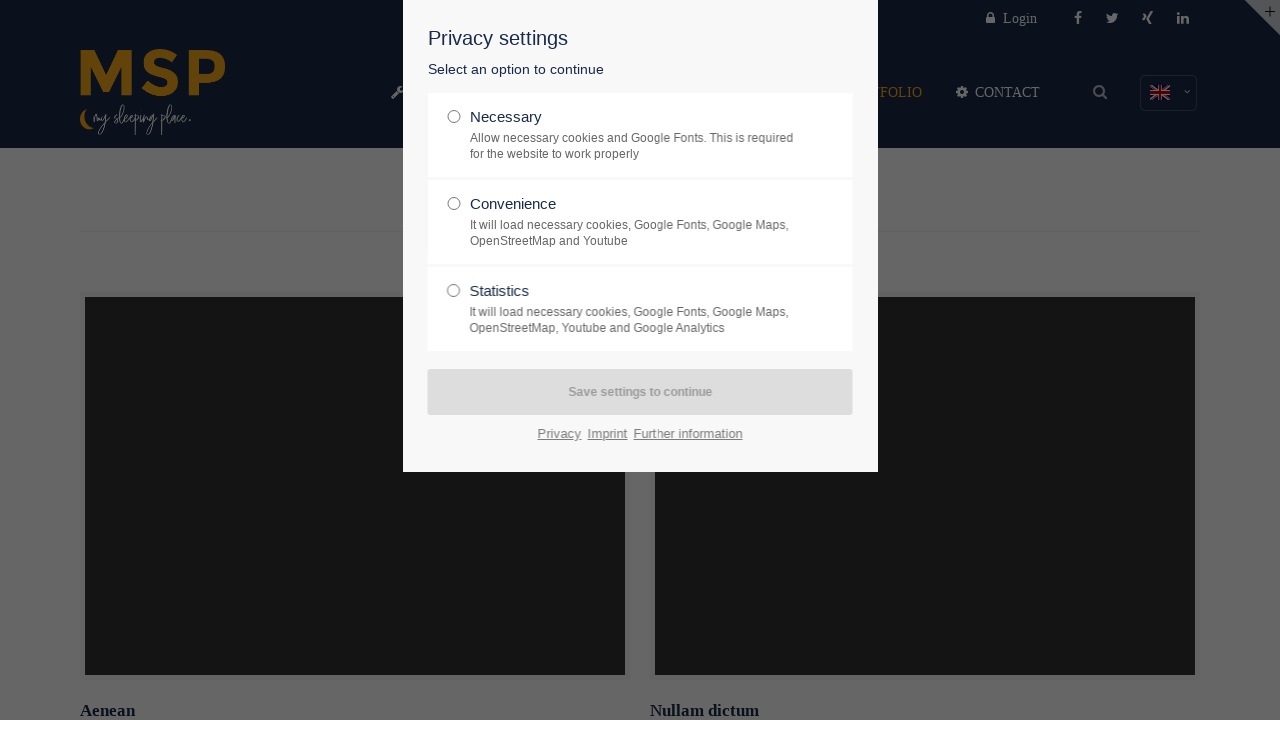

--- FILE ---
content_type: text/html; charset=utf-8
request_url: http://msp-service.com/portfolio-col-2-v2.html
body_size: 22814
content:
<!DOCTYPE html>
<html lang="en">
<head>
<meta charset="utf-8">
<meta name="robots" content="index,follow">
<meta name="description" content="">
<meta name="keywords" content="">
<meta name="generator" content="Contao Open Source CMS">
<title>Portfolio col-2 /v2 - Demo: Default</title>
<base href="http://msp-service.com/">
<link rel="shortcut icon" href="files/cto_layout/img/favicon.ico" type="image/x-icon">
<link rel="apple-touch-icon" href="files/cto_layout/img/apple-touch-icon.png">
<script src="https://code.jquery.com/jquery-1.12.4.min.js"></script>
<link rel="stylesheet" href="system/modules/pct_customelements/assets/font-awesome/4.7.0/css/font-awesome.min.css">
<link rel="stylesheet" href="assets/css/8f39f37d3ba0.css">
<link rel="stylesheet" type="text/css" media="screen" href="assets/css/f42c93913620.css">
<!-- for better page speed remove this lines (start)-->
<link rel="stylesheet" type="text/css" href="files/cto_layout/css/framework.css">
<link rel="stylesheet" type="text/css" href="files/cto_layout/css/customelements.css">
<link rel="stylesheet" type="text/css" href="files/cto_layout/css/customcatalog.css">
<link rel="stylesheet" type="text/css" href="files/cto_layout/css/styles.css">
<!-- for better page speed remove this lines (end)-->
<!-- pct_themer module (start)-->
<link id="layout_css" rel="stylesheet" title="theme_css_session" type="text/css" href="files/cto_layout/themedesigner/css/layout_eclipse_advisor_untitled-12.css?1769512273">
<!-- pct_themer module (end)-->
<link rel="stylesheet" type="text/css" href="files/cto_layout/css/customize.css">
<link rel="stylesheet" type="text/css" href="files/cto_layout/css/print.css" media="print">
<!-- custom scripts -->
<script src="files/cto_layout/scripts/customize.js"></script>
<script src="assets/js/48ad45caa6d1.js"></script>
<script>
// create ThemeDesigner class object if not done yet
if(typeof ThemeDesigner == undefined || typeof ThemeDesigner != 'object') {var ThemeDesigner = {};}
// add ThemeDesigner getFonts method to return webfonts information
ThemeDesigner.getFonts = function() 
{
	return 'Montserrat:400,700|Source+Sans+Pro:300,400,700|Playfair+Display:400italic,700italic,think-pinkregular';
}

// Opt-in
if(localStorage.getItem('user_privacy_settings') >= 1)
{
	jQuery('head').append('<link id="webfonts_optin" rel="stylesheet" href="https://fonts.googleapis.com/css?family=Montserrat:400,700|Source+Sans+Pro:300,400,700|Playfair+Display:400italic,700italic,think-pinkregular">');
}

// listen to Eclipse.user_privacy Event
jQuery(document).on('Eclipse.user_privacy',function(event,params)
{
	if(params.level > 0)
	{
		jQuery('head').append('<link id="webfonts_optin" rel="stylesheet" href="https://fonts.googleapis.com/css?family=Montserrat:400,700|Source+Sans+Pro:300,400,700|Playfair+Display:400italic,700italic,think-pinkregular">');
	}
});
</script>
</head>
<body class="mac chrome blink ch131 content_page themedesigner_active themedesigner_hidden" itemscope itemtype="http://schema.org/WebPage">

<div class="body_top"><div id="offcanvas-top">
	<div class="offcanvas-top-inside">
		<!--
INSTRUCTIONS:
Create a hidden page with the following articles and fill that with your content.
Article alias: 
- offcanvas-col1
- offcanvas-col2
- offcanvas-col3
- offcanvas-col4
-->
<div class="autogrid_wrapper block">
<div class="autogrid one_fourth block"><!-- indexer::stop -->
<div class="mod_login login block">

      <h3>Login</h3>
  
  <form action="portfolio-col-2-v2.html" id="tl_login_42" method="post">
    <div class="formbody">
            <input type="hidden" name="FORM_SUBMIT" value="tl_login_42">
      <input type="hidden" name="REQUEST_TOKEN" value="CLduxf5iv_mq9BQrB9Zw9wBpgjI7XYdRdF60yJVroqU">
              <div class="widget widget-text">
          <label for="username">Username</label>
          <input type="text" name="username" id="username" class="text" value="">
        </div>
        <div class="widget widget-password">
          <label for="password">Password</label>
          <input type="password" name="password" id="password" class="text password" value="">
        </div>
                    <div class="widget widget-submit">
        <button type="submit" class="submit">Login</button>
      </div>
    </div>
  </form>

</div>
<!-- indexer::continue -->
<div class="ce_text_extented mt-10 last block align-left color-default font_no_serif font-size-xxxs  "  style="">
	
<div  class="ce_text attribute text"><p><a href="#">Register</a> | <a href="#">Lost your password?</a></p></div>
</div>  
</div>
<div class="autogrid one_fourth block"><div class="ce_text first block">

            <h4>Support</h4>
      
  
      <p>Lorem ipsum dolor sit amet:</p>  
  
  

</div>
<div class="ce_divider_extended block version3 align-left   invert">
	
		
	<span class="divider-one"></span>
	<span class="divider-two"></span>
	<span class="divider-three"></span>
	
		
</div>


<div class="ce_text block">

        
  
      <p><span class="font-size-xl">24h</span><span class="font-size-s"> / 365days</span></p>  
  
  

</div>
<div class="ce_divider_extended block version3 align-left   invert">
	
		
	<span class="divider-one"></span>
	<span class="divider-two"></span>
	<span class="divider-three"></span>
	
		
</div>

<div class="ce_text_extented block align-left color-default font_no_serif font-size-xxxs  "  style="">
	
<div  class="ce_text attribute text"><p>We offer support for our customers</p></div>
</div><div class="ce_text_extented last block align-left color-default font_no_serif font-size-xxxs  "  style="">
	
<div  class="ce_text attribute text"><p><strong>Mon - Fri 8:00am - 5:00pm <span class="tooltip tooltip-txt" data-tooltip="we are located in Europe">(GMT +1)</span></strong></p></div>
</div>  
</div>
<div class="autogrid one_fourth block"><h4 class="ce_headline first">
  Get in touch</h4>

<div class="ce_text block">

        
  
      <p><strong>Cybersteel Inc.</strong><br>376-293 City Road, Suite 600<br>San Francisco, CA 94102</p>  
  
  

</div>
<div class="ce_iconbox mt-20 block version3 xsmall">
	<div class="ce_iconbox_outside" style="">
		<div class="ce_iconbox_inside">
			
						
						
							<i class="fa-phone fa"></i>
						
						
						<div class="ce_iconbox_cwrapper">
									
							<div class="content"><p><strong>Have any questions?</strong><br>+44 1234 567 890</p></div>
						
						
						</div>
					</div>
	</div>
</div><div class="ce_iconbox mt-20 last block version3 xsmall">
	<div class="ce_iconbox_outside" style="">
		<div class="ce_iconbox_inside">
			
						
						
							<i class="fa-envelope-o fa"></i>
						
						
						<div class="ce_iconbox_cwrapper">
									
							<div class="content"><p><strong>Drop us a line</strong><br><a href="mailto:info@yourdomain.com">info@yourdomain.com</a></p></div>
						
						
						</div>
					</div>
	</div>
</div>  
</div>
<div class="autogrid one_fourth block"><h4 class="ce_headline first">
  About us</h4>

<div class="ce_text block">

        
  
      <p><strong>Lorem ipsum dolor sit amet, consectetuer adipiscing elit.</strong></p>
<p>Aenean commodo ligula eget dolor. Aenean massa. Cum sociis natoque penatibus et magnis dis parturient montes, nascetur ridiculus mus. Donec quam felis, ultricies nec.</p>  
  
  

</div>
<div class="mod_socials">
	<a href="http://www.facebook.com/tagungshotelportal" target="_blank"><i class="fa fa-facebook"></i></a>
<a href="http://www.twitter.com/tagungsportal" target="_blank"><i class="fa fa-twitter"></i></a>
<a href="http://www.xing.com/msphotel-eventservicegmbh" target="_blank"><i class="fa fa-xing"></i></a>
<a href="http://www.linkedin.com/company/53205555/" target="_blank"><i class="fa fa-linkedin"></i></a></div>  
</div>
</div>	</div>
</div></div>
<!--[if lt IE 9]><p id="chromeframe">You are using an outdated browser. <a href="http://browsehappy.com/">Upgrade your browser today</a> or <a href="http://www.google.com/chromeframe/?redirect=true">install Google Chrome Frame</a> to better experience this site.</p><![endif]-->
<div>


	<div id="contentwrapper">
		<div id="fix-wrapper">
		<div id="top-wrapper">
												<div id="top">
						<div class="inside">
							<div class="mod_socials">
	<a href="http://www.facebook.com/tagungshotelportal" target="_blank"><i class="fa fa-facebook"></i></a>
<a href="http://www.twitter.com/tagungsportal" target="_blank"><i class="fa fa-twitter"></i></a>
<a href="http://www.xing.com/msphotel-eventservicegmbh" target="_blank"><i class="fa fa-xing"></i></a>
<a href="http://www.linkedin.com/company/53205555/" target="_blank"><i class="fa fa-linkedin"></i></a></div>
<div class="mod_langswitcher meta-nav">
<div class="mod_langswitcher_inside">
<span>EN</span><img src="files/cto_layout/img/flags/gb.svg"  width="20" height="15" alt="">


<ul>
<li><a href=""><span>EN</span><img src="files/cto_layout/img/flags/gb.svg"  width="20" height="15" alt=""></a></li>
<li><a href=""><span>DE</span><img src="files/cto_layout/img/flags/de.svg"  width="20" height="15" alt=""></a></li>
</ul>

</div>
</div><div id="mod_login_top_opener_159" class="mod_login_top meta-nav"><i class="fa fa-lock"></i>Login</div>

<div  class="mod_login login top-login block ">
	<div id="overlay_close_159" class="overlay_close"></div>
	<form action="portfolio-col-2-v2.html" method="post">
				<h3>LOGIN</h3>
			    <div class="formbody">
	    				<input type="hidden" name="FORM_SUBMIT" value="tl_login_159">
			<input type="hidden" name="REQUEST_TOKEN" value="CLduxf5iv_mq9BQrB9Zw9wBpgjI7XYdRdF60yJVroqU">
						<input type="text" name="username" class="text" value="" placeholder="Username">
			<input type="password" name="password" class="text password" value="" placeholder="Password">
						<div class="autologin_container">
				<input type="checkbox" name="autologin" value="1" class="checkbox" id="autologin_checkbox_159">
				<label for="autologin_checkbox_159">Remember me</label>
			</div>
									<input type="submit" class="submit" value="Login">
	    </div>
		<div id="mod_login_top_closer_159" class="close-window-login"><i class="fa fa-close"></i></div>
	</form>
<script>
/* <![CDATA[ */
jQuery(document).ready(function(){
	jQuery("#mod_login_top_opener_159").click(function(){
    	jQuery(".top-login").addClass("show");
	});
	jQuery("#mod_login_top_closer_159").click(function(){
    	jQuery(".top-login").removeClass("show");
	});
	jQuery("#overlay_close_159").click(function(){
    	jQuery(".top-login").removeClass("show");
	});
	jQuery(document).keyup(function(e) {
		if (e.keyCode === 27) jQuery(".top-login").removeClass("show");
	});
});
/* ]]> */
</script>
</div>
<!-- indexer::stop -->
<nav class="mod_navigation top_metanavi block" itemscope itemtype="http://schema.org/SiteNavigationElement">

  
  <a href="portfolio-col-2-v2.html#skipNavigation222" class="invisible">Skip navigation</a>

  <ul class="vlist level_1">
  
<li class="mlist submenu first  forward"><a href="about-us-233.html" title="Company" class="a-level_1 submenu first forward"><i class="submenu first"></i>Company</a><ul class="vlist level_2">
  
<li class="mlist first  redirect"><a href="http://www.premium-contao-themes.com/" title="Team" class="a-level_2 first redirect" target="_blank"><i class="first"></i>Team</a></li>
  
<li class="mlist  redirect"><a href="http://www.premium-contao-themes.com/" title="History" class="a-level_2 redirect" target="_blank"><i class=""></i>History</a></li>
  
<li class="mlist last  redirect"><a href="http://www.premium-contao-themes.com/" title="Vision" class="a-level_2 last redirect" target="_blank"><i class="last"></i>Vision</a></li>
</ul>


</li>
  
<li class="mlist last  redirect"><a href="http://www.premium-contao-themes.com/" title="Support" class="a-level_1 last redirect" target="_blank"><i class="last"></i>Support</a></li>
</ul>



  <a id="skipNavigation222" class="invisible">&nbsp;</a>

</nav>
<!-- indexer::continue -->
<div class="mod_top_mail meta-nav">
	<a href="mailto:&#105;&#x6E;&#x66;&#x6F;&#64;&#x6D;&#115;&#x70;&#x2D;&#x73;&#101;&#114;&#118;&#105;&#99;&#101;&#46;&#x63;&#111;&#x6D;"><i class="fa fa-envelope"></i>info@msp-service.com</a></div>							<hr class="clear">
						</div>
						<div class="offcanvas-trigger"><span class="line1"></span><span class="line2"></span></div>
					</div>
							
												<header id="header" class="header original" itemscope itemtype="http://schema.org/WPHeader">
						<div class="inside">
							
<div class="logo"><a href="./"></a></div>
<a id="nav-open-btn" title="Open mobile navigation">&nbsp;</a>
<div class="mod_langswitcher meta-nav">
<div class="mod_langswitcher_inside">
<span>EN</span><img src="files/cto_layout/img/flags/gb.svg"  width="20" height="15" alt="">


<ul>
<li><a href=""><span>EN</span><img src="files/cto_layout/img/flags/gb.svg"  width="20" height="15" alt=""></a></li>
<li><a href=""><span>DE</span><img src="files/cto_layout/img/flags/de.svg"  width="20" height="15" alt=""></a></li>
</ul>

</div>
</div><div class="mod_socials">
	<a href="http://www.facebook.com/tagungshotelportal" target="_blank"><i class="fa fa-facebook"></i></a>
<a href="http://www.twitter.com/tagungsportal" target="_blank"><i class="fa fa-twitter"></i></a>
<a href="http://www.xing.com/msphotel-eventservicegmbh" target="_blank"><i class="fa fa-xing"></i></a>
<a href="http://www.linkedin.com/company/53205555/" target="_blank"><i class="fa fa-linkedin"></i></a></div>
<div class="mod_search"><div class="ce_search_label"><i class="fa fa-search"></i></div></div>
<!-- indexer::stop -->
<nav class="mod_navigation mainmenu block" itemscope itemtype="http://schema.org/SiteNavigationElement">

  
  <a href="portfolio-col-2-v2.html#skipNavigation155" class="invisible">Skip navigation</a>

     
<ul class="vlist level_1">
        
    	
	
	<li class="float_left floatbox sibling"><ol class="inner">
		
	    
    	
	<li class="mlist float_left   first megamenu  cols6 ">
	 
					<a href="home-107.html" title="Home" class="a-level_1 float_left   first megamenu  cols6 nav-icon"> <i class="fa fa-wrench"></i><span>Home</span></a>
			
          	</li>
	

	
         
    	
	
		
	    
    	
	<li class="mlist submenu float_left ">
	 
					<a href="themedesigner.html" title="Module" class="a-level_1 submenu float_left nav-icon"> <i class="fa fa-plug"></i><span>Module</span></a>
			
             
<ul class="vlist level_2">
        
    	
	
		
	    
    	
	<li class="mlist menuheader first ">
	 
			<a href="themedesigner.html" title="Top Feature" class="a-level_2 menuheader first"><span>Top Feature</span></a>
					
          	</li>
	

	
         
    	
	
		
	    
    	
	<li class="mlist pagetitle_in_navi ">
	 
			<a href="themedesigner.html" title="new" class="a-level_2 pagetitle_in_navi nav-icon"> <i class="fa fa-folder-open"></i><span>ThemeDesigner PRO<span class="pagetitle">new</span></span></a>
					
          	</li>
	

	
         
    	
	
		
	    
    	
	<li class="mlist menuheader ">
	 
					<a href="revolution-slider.html" title="Contao Module" class="a-level_2 menuheader"><span>Contao Module</span></a>
			
          	</li>
	

	
         
    	
	
		
	    
    	
	<li class="mlist  ">
	 
			<a href="revolution-slider.html" title="Revolution Slider" class="a-level_2  nav-icon"> <i class="fa fa-group"></i><span>Revolution Slider</span></a>
					
          	</li>
	

	
         
    	
	
		
	    
    	
	<li class="mlist  ">
	 
			<a href="customelements.html" title="CustomElements" class="a-level_2  nav-icon"> <i class="fa fa-mortar-board"></i><span>CustomElements</span></a>
					
          	</li>
	

	
         
    	
	
		
	    
    	
	<li class="mlist  ">
	 
			<a href="auto-grid.html" title="Auto Grid" class="a-level_2  nav-icon"> <i class="fa fa-magic"></i><span>Auto Grid</span></a>
					
          	</li>
	

	
         
    	
	
		
	    
    	
	<li class="mlist  ">
	 
			<a href="iconpicker.html" title="Iconpicker" class="a-level_2  nav-icon"> <i class="fa fa-android"></i><span>Iconpicker</span></a>
					
          	</li>
	

	
         
    	
	
		
	    
    	
	<li class="mlist  ">
	 
			<a href="megamenue.html" title="Megamenü" class="a-level_2  nav-icon"> <i class="fa fa-css3"></i><span>Megamenü</span></a>
					
          	</li>
	

	
         
    	
	
		
	    
    	
	<li class="mlist pagetitle_in_navi ">
	 
			<a href="themer.html" title="new" class="a-level_2 pagetitle_in_navi nav-icon"> <i class="fa fa-trophy"></i><span>Themer<span class="pagetitle">new</span></span></a>
					
          	</li>
	

	
         
    	
	
		
	    
    	
	<li class="mlist  ">
	 
			<a href="http://cc.premium-contao-themes.com" title="Custom Catalog" class="a-level_2  nav-icon" target="_blank"> <i class="fa fa-puzzle-piece"></i><span>Custom Catalog</span></a>
					
          	</li>
	

	
         
    	
	
		
	    
    	
	<li class="mlist submenu   last ">
	 
					<a href="aenean-vulputate.html" title="Level Three" class="a-level_2 submenu   last nav-icon"> <i class="fa fa-send-o"></i><span>Level Three</span></a>
			
             
<ul class="vlist level_3">
        
    	
	
		
	    
    	
	<li class="mlist open-left first ">
	 
					<a href="aenean-vulputate.html" title="Aenean vulputate" class="a-level_3 open-left first"><span>Aenean vulputate</span></a>
			
          	</li>
	

	
         
    	
	
		
	    
    	
	<li class="mlist open-left ">
	 
					<a href="cras-dapibus.html" title="Cras dapibus" class="a-level_3 open-left"><span>Cras dapibus</span></a>
			
          	</li>
	

	
         
    	
	
		
	    
    	
	<li class="mlist open-left last ">
	 
					<a href="vivamus-elementum.html" title="Vivamus elementum" class="a-level_3 open-left last"><span>Vivamus elementum</span></a>
			
          	</li>
	

	
     </ul>	</li>
	

	
     </ul>	</li>
	

	
         
    	
	
		
	    
    	
	<li class="mlist submenu float_left   megamenu  cols6 ">
	 
					<a href="features-one.html" title="This is a pagetitle" class="a-level_1 submenu float_left   megamenu  cols6 nav-icon"> <i class="fa fa-life-bouy"></i><span>Features</span></a>
			
             
<ul class="vlist level_2">
        
    	
	
		
	    
    	
	<li class="mlist submenu first megamenu below cols4 ">
			<div class="ce_image first last block">

        
  
  <figure class="image_container">

    
    

<img src="files/cto_layout/img/delete_this/demo_default/mm1.svg" width="683" height="202" alt="" itemprop="image">



    
    
  </figure>


</div>
  
	        
<ul class="vlist level_3">
        
    	
	
		
	    
    	
	<li class="mlist first ">
	 
					<a href="typography.html" title="Typography" class="a-level_3 first"><span>Typography</span></a>
			
          	</li>
	

	
         
    	
	
		
	    
    	
	<li class="mlist ">
	 
					<a href="tinymce-classes.html" title="Tinymce classes" class="a-level_3"><span>Tinymce classes</span></a>
			
          	</li>
	

	
         
    	
	
		
	    
    	
	<li class="mlist ">
	 
					<a href="hyperlinks.html" title="Hyperlinks" class="a-level_3"><span>Hyperlinks</span></a>
			
          	</li>
	

	
         
    	
	
		
	    
    	
	<li class="mlist ">
	 
					<a href="tables.html" title="Tables" class="a-level_3"><span>Tables</span></a>
			
          	</li>
	

	
         
    	
	
		
	    
    	
	<li class="mlist pagetitle_in_navi ">
	 
					<a href="text-images.html" title="update" class="a-level_3 pagetitle_in_navi"><span>Text / Images<span class="pagetitle">update</span></span></a>
			
          	</li>
	

	
         
    	
	
		
	    
    	
	<li class="mlist ">
	 
					<a href="gallery.html" title="Gallery" class="a-level_3"><span>Gallery</span></a>
			
          	</li>
	

	
         
    	
	
		
	    
    	
	<li class="mlist open-left ">
	 
					<a href="imagebox.html" title="Imagebox" class="a-level_3 open-left"><span>Imagebox</span></a>
			
          	</li>
	

	
         
    	
	
		
	    
    	
	<li class="mlist ">
	 
					<a href="background-youtube.html" title="Background YouTube" class="a-level_3"><span>Background YouTube</span></a>
			
          	</li>
	

	
         
    	
	
		
	    
    	
	<li class="mlist ">
	 
			<a href="text-imagebar.html" title="Text/Imagebar" class="a-level_3"><span>Text/Imagebar</span></a>
					
          	</li>
	

	
         
    	
	
		
	    
    	
	<li class="mlist ">
	 
			<a href="timeline.html" title="Timeline" class="a-level_3"><span>Timeline</span></a>
					
          	</li>
	

	
         
    	
	
		
	    
    	
	<li class="mlist ">
	 
			<a href="elevation-zoom-gallery.html" title="Elevation Zoom Gallery" class="a-level_3"><span>Elevation Zoom Gallery</span></a>
					
          	</li>
	

	
         
    	
	
		
	    
    	
	<li class="mlist ">
	 
			<a href="linkboxes.html" title="Linkboxes" class="a-level_3"><span>Linkboxes</span></a>
					
          	</li>
	

	
         
    	
	
		
	    
    	
	<li class="mlist ">
	 
					<a href="fullscreen-gallery.html" title="Fullscreen Gallery" class="a-level_3"><span>Fullscreen Gallery</span></a>
			
          	</li>
	

	
         
    	
	
		
	    
    	
	<li class="mlist ">
	 
					<a href="iconbox-header.html" title="Iconbox (Header)" class="a-level_3"><span>Iconbox (Header)</span></a>
			
          	</li>
	

	
         
    	
	
		
	    
    	
	<li class="mlist ">
	 
			<a href="grid-gallery.html" title="Grid-Gallery" class="a-level_3"><span>Grid-Gallery</span></a>
					
          	</li>
	

	
         
    	
	
		
	    
    	
	<li class="mlist ">
	 
			<a href="image-text-box.html" title="Image/Text Box" class="a-level_3"><span>Image/Text Box</span></a>
					
          	</li>
	

	
         
    	
	
		
	    
    	
	<li class="mlist pagetitle_in_navi last ">
	 
			<a href="headline-w-buttons.html" title="new" class="a-level_3 pagetitle_in_navi last"><span>Headline (w/Buttons)<span class="pagetitle">new</span></span></a>
					
          	</li>
	

	
     </ul>	</li>
	

	
         
    	
	
		
	    
    	
	<li class="mlist submenu megamenu  cols4 ">
			<div class="ce_image first last block">

        
  
  <figure class="image_container">

    
    

<img src="files/cto_layout/img/delete_this/demo_default/mm2.svg" width="683" height="202" alt="" itemprop="image">



    
    
  </figure>


</div>
  
	        
<ul class="vlist level_3">
        
    	
	
		
	    
    	
	<li class="mlist first ">
	 
					<a href="contao-content-slider.html" title="Contao Content Slider" class="a-level_3 first"><span>Contao Content Slider</span></a>
			
          	</li>
	

	
         
    	
	
		
	    
    	
	<li class="mlist ">
	 
					<a href="hyperlink-lightbox-video.html" title="Hyperlink (Lightbox-Video)" class="a-level_3"><span>Hyperlink (Lightbox-Video)</span></a>
			
          	</li>
	

	
         
    	
	
		
	    
    	
	<li class="mlist ">
	 
					<a href="columns.html" title="Columns" class="a-level_3"><span>Columns</span></a>
			
          	</li>
	

	
         
    	
	
		
	    
    	
	<li class="mlist ">
	 
					<a href="tabs.html" title="Tabs" class="a-level_3"><span>Tabs</span></a>
			
          	</li>
	

	
         
    	
	
		
	    
    	
	<li class="mlist ">
	 
					<a href="pricing-tables.html" title="Pricing Tables" class="a-level_3"><span>Pricing Tables</span></a>
			
          	</li>
	

	
         
    	
	
		
	    
    	
	<li class="mlist ">
	 
					<a href="animated-countup.html" title="Animated Countup" class="a-level_3"><span>Animated Countup</span></a>
			
          	</li>
	

	
         
    	
	
		
	    
    	
	<li class="mlist ">
	 
					<a href="animated-piechart.html" title="Animated Piechart" class="a-level_3"><span>Animated Piechart</span></a>
			
          	</li>
	

	
         
    	
	
		
	    
    	
	<li class="mlist ">
	 
					<a href="css3-animations.html" title="CSS3 Animations" class="a-level_3"><span>CSS3 Animations</span></a>
			
          	</li>
	

	
         
    	
	
		
	    
    	
	<li class="mlist ">
	 
					<a href="countdown.html" title="Countdown" class="a-level_3"><span>Countdown</span></a>
			
          	</li>
	

	
         
    	
	
		
	    
    	
	<li class="mlist ">
	 
					<a href="login.html" title="Login" class="a-level_3"><span>Login</span></a>
			
          	</li>
	

	
         
    	
	
		
	    
    	
	<li class="mlist ">
	 
			<a href="headline-extended.html" title="Headline [extended]" class="a-level_3"><span>Headline [extended]</span></a>
					
          	</li>
	

	
         
    	
	
		
	    
    	
	<li class="mlist ">
	 
			<a href="imagemap.html" title="Imagemap" class="a-level_3"><span>Imagemap</span></a>
					
          	</li>
	

	
         
    	
	
		
	    
    	
	<li class="mlist ">
	 
			<a href="page-navigation.html" title="Page Navigation" class="a-level_3"><span>Page Navigation</span></a>
					
          	</li>
	

	
         
    	
	
		
	    
    	
	<li class="mlist pagetitle_in_navi ">
	 
			<a href="image-extended.html" title="update" class="a-level_3 pagetitle_in_navi"><span>Image [extended]<span class="pagetitle">update</span></span></a>
					
          	</li>
	

	
         
    	
	
		
	    
    	
	<li class="mlist ">
	 
			<a href="pricelist.html" title="Pricelist" class="a-level_3"><span>Pricelist</span></a>
					
          	</li>
	

	
         
    	
	
		
	    
    	
	<li class="mlist pagetitle_in_navi ">
	 
			<a href="featurelist.html" title="new" class="a-level_3 pagetitle_in_navi"><span>Featurelist<span class="pagetitle">new</span></span></a>
					
          	</li>
	

	
         
    	
	
		
	    
    	
	<li class="mlist last ">
	 
			<a href="responsive.html" title="Submenu v2" class="a-level_3 last"><span>Submenu v2</span></a>
					
          	</li>
	

	
     </ul>	</li>
	

	
         
    	
	
		
	    
    	
	<li class="mlist submenu megamenu  cols4 ">
			<div class="ce_image first last block">

        
  
  <figure class="image_container">

    
    

<img src="files/cto_layout/img/delete_this/demo_default/mm3.svg" width="683" height="202" alt="" itemprop="image">



    
    
  </figure>


</div>
  
	        
<ul class="vlist level_3">
        
    	
	
		
	    
    	
	<li class="mlist pagetitle_in_navi first ">
	 
					<a href="accordion.html" title="new" class="a-level_3 pagetitle_in_navi first"><span>Accordion<span class="pagetitle">new</span></span></a>
			
          	</li>
	

	
         
    	
	
		
	    
    	
	<li class="mlist icon-progress-0 pagetitle_in_navi ">
	 
					<a href="forms.html" title="new" class="a-level_3 icon-progress-0 pagetitle_in_navi"><span>Forms<span class="pagetitle">new</span></span></a>
			
          	</li>
	

	
         
    	
	
		
	    
    	
	<li class="mlist ">
	 
					<a href="videos.html" title="Videos" class="a-level_3"><span>Videos</span></a>
			
          	</li>
	

	
         
    	
	
		
	    
    	
	<li class="mlist ">
	 
					<a href="iconboxes.html" title="Iconboxes" class="a-level_3"><span>Iconboxes</span></a>
			
          	</li>
	

	
         
    	
	
		
	    
    	
	<li class="mlist ">
	 
					<a href="google-maps-multiple-marker.html" title="Google Maps/Multiple Marker" class="a-level_3"><span>Google Maps/Multiple Marker</span></a>
			
          	</li>
	

	
         
    	
	
		
	    
    	
	<li class="mlist pagetitle_in_navi ">
	 
					<a href="openstreetmap.html" title="new" class="a-level_3 pagetitle_in_navi"><span>OpenStreetMap<span class="pagetitle">new</span></span></a>
			
          	</li>
	

	
         
    	
	
		
	    
    	
	<li class="mlist ">
	 
					<a href="benefitbox.html" title="Benefitbox" class="a-level_3"><span>Benefitbox</span></a>
			
          	</li>
	

	
         
    	
	
		
	    
    	
	<li class="mlist ">
	 
			<a href="dividers.html" title="Dividers &amp; Divider w/Image" class="a-level_3"><span>Dividers & Divider w/Image</span></a>
					
          	</li>
	

	
         
    	
	
		
	    
    	
	<li class="mlist ">
	 
					<a href="events-timeline.html" title="Events - Timeline" class="a-level_3"><span>Events - Timeline</span></a>
			
          	</li>
	

	
         
    	
	
		
	    
    	
	<li class="mlist ">
	 
					<a href="events-calendar-lists.html" title="Events - Calendar &amp; Lists" class="a-level_3"><span>Events - Calendar & Lists</span></a>
			
          	</li>
	

	
         
    	
	
		
	    
    	
	<li class="mlist pagetitle_in_navi ">
	 
			<a href="swiper-slider.html" title="update" class="a-level_3 pagetitle_in_navi"><span>Swiper-Slider<span class="pagetitle">update</span></span></a>
					
          	</li>
	

	
         
    	
	
		
	    
    	
	<li class="mlist ">
	 
			<a href="teaserbox.html" title="Teaserbox" class="a-level_3"><span>Teaserbox</span></a>
					
          	</li>
	

	
         
    	
	
		
	    
    	
	<li class="mlist ">
	 
			<a href="background-video.html" title="Background-Video" class="a-level_3"><span>Background-Video</span></a>
					
          	</li>
	

	
         
    	
	
		
	    
    	
	<li class="mlist ">
	 
			<a href="custommenu-in-slider.html" title="Custommenu in Slider" class="a-level_3"><span>Custommenu in Slider</span></a>
					
          	</li>
	

	
         
    	
	
		
	    
    	
	<li class="mlist ">
	 
			<a href="productbox.html" title="Productbox" class="a-level_3"><span>Productbox</span></a>
					
          	</li>
	

	
         
    	
	
		
	    
    	
	<li class="mlist ">
	 
			<a href="pricecard.html" title="Pricecard" class="a-level_3"><span>Pricecard</span></a>
					
          	</li>
	

	
         
    	
	
		
	    
    	
	<li class="mlist pagetitle_in_navi last ">
	 
			<a href="before-after-slider.html" title="new" class="a-level_3 pagetitle_in_navi last"><span>Before/After Slider<span class="pagetitle">new</span></span></a>
					
          	</li>
	

	
     </ul>	</li>
	

	
         
    	
	
		
	    
    	
	<li class="mlist submenu last megamenu  cols4 ">
			<div class="ce_image first last block">

        
  
  <figure class="image_container">

    
    

<img src="files/cto_layout/img/delete_this/demo_default/mm4.svg" width="683" height="202" alt="" itemprop="image">



    
    
  </figure>


</div>
  
	        
<ul class="vlist level_3">
        
    	
	
		
	    
    	
	<li class="mlist first ">
	 
					<a href="testimonials.html" title="Testimonials" class="a-level_3 first"><span>Testimonials</span></a>
			
          	</li>
	

	
         
    	
	
		
	    
    	
	<li class="mlist ">
	 
					<a href="boxes-call-to-action.html" title="Boxes &amp; Call-to-Action" class="a-level_3"><span>Boxes & Call-to-Action</span></a>
			
          	</li>
	

	
         
    	
	
		
	    
    	
	<li class="mlist ">
	 
					<a href="downloads.html" title="Downloads" class="a-level_3"><span>Downloads</span></a>
			
          	</li>
	

	
         
    	
	
		
	    
    	
	<li class="mlist ">
	 
					<a href="lists.html" title="Lists" class="a-level_3"><span>Lists</span></a>
			
          	</li>
	

	
         
    	
	
		
	    
    	
	<li class="mlist ">
	 
					<a href="headline-w-typ-effect.html" title="Headline w/Typ-Effect" class="a-level_3"><span>Headline w/Typ-Effect</span></a>
			
          	</li>
	

	
         
    	
	
		
	    
    	
	<li class="mlist ">
	 
					<a href="animated-chartbars.html" title="Animated Chartbars" class="a-level_3"><span>Animated Chartbars</span></a>
			
          	</li>
	

	
         
    	
	
		
	    
    	
	<li class="mlist ">
	 
					<a href="teamboxes.html" title="Teamboxes" class="a-level_3"><span>Teamboxes</span></a>
			
          	</li>
	

	
         
    	
	
		
	    
    	
	<li class="mlist ">
	 
					<a href="search-registration.html" title="Search &amp; Registration" class="a-level_3"><span>Search & Registration</span></a>
			
          	</li>
	

	
         
    	
	
		
	    
    	
	<li class="mlist ">
	 
					<a href="popup.html" title="Popup" class="a-level_3"><span>Popup</span></a>
			
          	</li>
	

	
         
    	
	
		
	    
    	
	<li class="mlist ">
	 
			<a href="leadertext.html" title="Leadertext" class="a-level_3"><span>Leadertext</span></a>
					
          	</li>
	

	
         
    	
	
		
	    
    	
	<li class="mlist ">
	 
			<a href="featured-tab.html" title="Featured Tab" class="a-level_3"><span>Featured Tab</span></a>
					
          	</li>
	

	
         
    	
	
		
	    
    	
	<li class="mlist ">
	 
			<a href="backgroundimage-color.html" title="Backgroundimage/Color" class="a-level_3"><span>Backgroundimage/Color</span></a>
					
          	</li>
	

	
         
    	
	
		
	    
    	
	<li class="mlist ">
	 
					<a href="headerimage.html" title="Headerimage" class="a-level_3"><span>Headerimage</span></a>
			
          	</li>
	

	
         
    	
	
		
	    
    	
	<li class="mlist ">
	 
			<a href="hoverimage.html" title="Hoverimage" class="a-level_3"><span>Hoverimage</span></a>
					
          	</li>
	

	
         
    	
	
		
	    
    	
	<li class="mlist ">
	 
			<a href="fancy-dividers.html" title="Fancy Dividers" class="a-level_3"><span>Fancy Dividers</span></a>
					
          	</li>
	

	
         
    	
	
		
	    
    	
	<li class="mlist ">
	 
			<a href="authorbox.html" title="Authorbox" class="a-level_3"><span>Authorbox</span></a>
					
          	</li>
	

	
         
    	
	
		
	    
    	
	<li class="mlist pagetitle_in_navi last ">
	 
			<a href="flipbox.html" title="new" class="a-level_3 pagetitle_in_navi last"><span>Flipbox<span class="pagetitle">new</span></span></a>
					
          	</li>
	

	
     </ul>	</li>
	

	
     </ul>	</li>
	
</ol></li>

	
         
    	
	
		
	<li class="float_right floatbox sibling"><ol class="inner">
	    
    	
	<li class="mlist submenu float_right ">
	 
					<a href="news-timeline-left-right.html" title="Pages" class="a-level_1 submenu float_right nav-icon"> <i class="fa fa-sitemap"></i><span>Pages</span></a>
			
             
<ul class="vlist level_2">
        
    	
	
		
	    
    	
	<li class="mlist submenu open-left first ">
	 
					<a href="news-176.html" title="News" class="a-level_2 submenu open-left first"><span>News</span></a>
			
             
<ul class="vlist level_3">
        
    	
	
		
	    
    	
	<li class="mlist first ">
	 
			<a href="news-timeline-left-right.html" title="News (Timeline: Left/Right)" class="a-level_3 first"><span>News (Timeline: Left/Right)</span></a>
					
          	</li>
	

	
         
    	
	
		
	    
    	
	<li class="mlist ">
	 
			<a href="news-timeline.html" title="News (Timeline)" class="a-level_3"><span>News (Timeline)</span></a>
					
          	</li>
	

	
         
    	
	
		
	    
    	
	<li class="mlist ">
	 
					<a href="news-176.html" title="News" class="a-level_3"><span>News</span></a>
			
          	</li>
	

	
         
    	
	
		
	    
    	
	<li class="mlist ">
	 
					<a href="news-v2.html" title="News (v2)" class="a-level_3"><span>News (v2)</span></a>
			
          	</li>
	

	
         
    	
	
		
	    
    	
	<li class="mlist ">
	 
					<a href="news-v3.html" title="News (v3)" class="a-level_3"><span>News (v3)</span></a>
			
          	</li>
	

	
         
    	
	
		
	    
    	
	<li class="mlist ">
	 
					<a href="news-v4.html" title="News (v4)" class="a-level_3"><span>News (v4)</span></a>
			
          	</li>
	

	
         
    	
	
		
	    
    	
	<li class="mlist ">
	 
					<a href="news-v5.html" title="News (v5)" class="a-level_3"><span>News (v5)</span></a>
			
          	</li>
	

	
         
    	
	
		
	    
    	
	<li class="mlist ">
	 
					<a href="news-v6.html" title="News (v6)" class="a-level_3"><span>News (v6)</span></a>
			
          	</li>
	

	
         
    	
	
		
	    
    	
	<li class="mlist last ">
	 
					<a href="newsteaser-v1-8.html" title="Newsteaser (v1-8)" class="a-level_3 last"><span>Newsteaser (v1-8)</span></a>
			
          	</li>
	

	
     </ul>	</li>
	

	
         
    	
	
		
	    
    	
	<li class="mlist ">
	 
			<a href="about-us-233.html" title="WHY CHOOSE US" class="a-level_2"><span>About us</span></a>
					
          	</li>
	

	
         
    	
	
		
	    
    	
	<li class="mlist ">
	 
			<a href="history.html" title="WHO WE ARE" class="a-level_2"><span>History</span></a>
					
          	</li>
	

	
         
    	
	
		
	    
    	
	<li class="mlist ">
	 
			<a href="services.html" title="WHAT WE DO" class="a-level_2"><span>Services</span></a>
					
          	</li>
	

	
         
    	
	
		
	    
    	
	<li class="mlist ">
	 
			<a href="careers.html" title="WE NEED YOU" class="a-level_2"><span>Careers</span></a>
					
          	</li>
	

	
         
    	
	
		
	    
    	
	<li class="mlist ">
	 
					<a href="sidebar-right.html" title="Sidebar Right" class="a-level_2"><span>Sidebar Right</span></a>
			
          	</li>
	

	
         
    	
	
		
	    
    	
	<li class="mlist ">
	 
					<a href="sidebar-left.html" title="Sidebar Left" class="a-level_2"><span>Sidebar Left</span></a>
			
          	</li>
	

	
         
    	
	
		
	    
    	
	<li class="mlist ">
	 
					<a href="id-3-columns-layout.html" title="3-Columns Layout" class="a-level_2"><span>3-Columns Layout</span></a>
			
          	</li>
	

	
         
    	
	
		
	    
    	
	<li class="mlist open-left last ">
	 
					<a href="full-width.html" title="Full Width" class="a-level_2 open-left last"><span>Full Width</span></a>
			
          	</li>
	

	
     </ul>	</li>
	

	
         
    	
	
		
	    
    	
	<li class="mlist submenu trail float_right ">
	 
			<a href="portfolio-col-2.html" title="Portfolio" class="a-level_1 submenu trail float_right nav-icon"> <i class="fa fa-font"></i><span>Portfolio</span></a>
					
             
<ul class="vlist level_2">
        
    	
	
		
	    
    	
	<li class="mlist submenu first ">
	 
			<a href="portfolio-col-1.html" title="Portfolio v1" class="a-level_2 submenu first"><span>Portfolio v1</span></a>
					
             
<ul class="vlist level_3">
        
    	
	
		
	    
    	
	<li class="mlist first ">
	 
					<a href="portfolio-col-1.html" title="Portfolio col-1" class="a-level_3 first"><span>Portfolio col-1</span></a>
			
          	</li>
	

	
         
    	
	
		
	    
    	
	<li class="mlist ">
	 
					<a href="portfolio-col-2.html" title="Portfolio col-2" class="a-level_3"><span>Portfolio col-2</span></a>
			
          	</li>
	

	
         
    	
	
		
	    
    	
	<li class="mlist ">
	 
					<a href="portfolio-col-3.html" title="Portfolio col-3" class="a-level_3"><span>Portfolio col-3</span></a>
			
          	</li>
	

	
         
    	
	
		
	    
    	
	<li class="mlist ">
	 
					<a href="portfolio-col-4.html" title="Portfolio col-4" class="a-level_3"><span>Portfolio col-4</span></a>
			
          	</li>
	

	
         
    	
	
		
	    
    	
	<li class="mlist last ">
	 
					<a href="portfolio-w-margins.html" title="Portfolio w/margins" class="a-level_3 last"><span>Portfolio w/margins</span></a>
			
          	</li>
	

	
     </ul>	</li>
	

	
         
    	
	
		
	    
    	
	<li class="mlist submenu trail ">
	 
			<a href="portfolio-col-2-v2.html" title="Portfolio v2" class="a-level_2 submenu trail"><span>Portfolio v2</span></a>
					
             
<ul class="vlist level_3">
        
    	
	
		
	    
    	
	<li class="mlist active first mm-selected">
	 
					<a href="portfolio-col-2-v2.html" title="Portfolio col-2 /v2" class="a-level_3 active first"><span>Portfolio col-2 /v2</span></a>
			
          	</li>
	

	
         
    	
	
		
	    
    	
	<li class="mlist sibling ">
	 
					<a href="portfolio-col-3-v2.html" title="Portfolio col-3 /v2" class="a-level_3 sibling"><span>Portfolio col-3 /v2</span></a>
			
          	</li>
	

	
         
    	
	
		
	    
    	
	<li class="mlist sibling last ">
	 
					<a href="portfolio-col-4-v2.html" title="Portfolio col-4 /v2" class="a-level_3 sibling last"><span>Portfolio col-4 /v2</span></a>
			
          	</li>
	

	
     </ul>	</li>
	

	
         
    	
	
		
	    
    	
	<li class="mlist submenu ">
	 
			<a href="portfolio-col-2-v3.html" title="Portfolio v3" class="a-level_2 submenu"><span>Portfolio v3</span></a>
					
             
<ul class="vlist level_3">
        
    	
	
		
	    
    	
	<li class="mlist first ">
	 
					<a href="portfolio-col-2-v3.html" title="Portfolio col-2 /v3" class="a-level_3 first"><span>Portfolio col-2 /v3</span></a>
			
          	</li>
	

	
         
    	
	
		
	    
    	
	<li class="mlist ">
	 
					<a href="portfolio-col-3-v3.html" title="Portfolio col-3 /v3" class="a-level_3"><span>Portfolio col-3 /v3</span></a>
			
          	</li>
	

	
         
    	
	
		
	    
    	
	<li class="mlist last ">
	 
					<a href="portfolio-col-4-v3.html" title="Portfolio col-4 /v3" class="a-level_3 last"><span>Portfolio col-4 /v3</span></a>
			
          	</li>
	

	
     </ul>	</li>
	

	
         
    	
	
		
	    
    	
	<li class="mlist submenu ">
	 
			<a href="portfolio-col-2-v4.html" title="Portfolio v4" class="a-level_2 submenu"><span>Portfolio v4</span></a>
					
             
<ul class="vlist level_3">
        
    	
	
		
	    
    	
	<li class="mlist first ">
	 
					<a href="portfolio-col-2-v4.html" title="Portfolio col-2 /v4" class="a-level_3 first"><span>Portfolio col-2 /v4</span></a>
			
          	</li>
	

	
         
    	
	
		
	    
    	
	<li class="mlist ">
	 
					<a href="portfolio-col-3-v4.html" title="Portfolio col-3 /v4" class="a-level_3"><span>Portfolio col-3 /v4</span></a>
			
          	</li>
	

	
         
    	
	
		
	    
    	
	<li class="mlist ">
	 
					<a href="portfolio-col-4-v4.html" title="Portfolio col-4 /v4" class="a-level_3"><span>Portfolio col-4 /v4</span></a>
			
          	</li>
	

	
         
    	
	
		
	    
    	
	<li class="mlist last ">
	 
					<a href="portfolio-w-margins-2253.html" title="Portfolio w/margins" class="a-level_3 last"><span>Portfolio w/margins</span></a>
			
          	</li>
	

	
     </ul>	</li>
	

	
         
    	
	
		
	    
    	
	<li class="mlist submenu ">
	 
			<a href="portfolio-col-2-v5.html" title="Portfolio v5" class="a-level_2 submenu"><span>Portfolio v5</span></a>
					
             
<ul class="vlist level_3">
        
    	
	
		
	    
    	
	<li class="mlist first ">
	 
					<a href="portfolio-col-2-v5.html" title="Portfolio col-2 /v5" class="a-level_3 first"><span>Portfolio col-2 /v5</span></a>
			
          	</li>
	

	
         
    	
	
		
	    
    	
	<li class="mlist ">
	 
					<a href="portfolio-col-3-v5.html" title="Portfolio col-3 /v5" class="a-level_3"><span>Portfolio col-3 /v5</span></a>
			
          	</li>
	

	
         
    	
	
		
	    
    	
	<li class="mlist last ">
	 
					<a href="portfolio-col-4-v5.html" title="Portfolio col-4 /v5" class="a-level_3 last"><span>Portfolio col-4 /v5</span></a>
			
          	</li>
	

	
     </ul>	</li>
	

	
         
    	
	
		
	    
    	
	<li class="mlist submenu ">
	 
			<a href="portfolio-col-2-v6.html" title="Portfolio v6" class="a-level_2 submenu"><span>Portfolio v6</span></a>
					
             
<ul class="vlist level_3">
        
    	
	
		
	    
    	
	<li class="mlist first ">
	 
					<a href="portfolio-col-2-v6.html" title="Portfolio col-2 /v6" class="a-level_3 first"><span>Portfolio col-2 /v6</span></a>
			
          	</li>
	

	
         
    	
	
		
	    
    	
	<li class="mlist ">
	 
					<a href="portfolio-col-3-v6.html" title="Portfolio col-3 /v6" class="a-level_3"><span>Portfolio col-3 /v6</span></a>
			
          	</li>
	

	
         
    	
	
		
	    
    	
	<li class="mlist last ">
	 
					<a href="portfolio-col-4-v6.html" title="Portfolio col-4 /v6" class="a-level_3 last"><span>Portfolio col-4 /v6</span></a>
			
          	</li>
	

	
     </ul>	</li>
	

	
         
    	
	
		
	    
    	
	<li class="mlist submenu ">
	 
			<a href="portfolio-col-2-v7.html" title="Portfolio v7" class="a-level_2 submenu"><span>Portfolio v7</span></a>
					
             
<ul class="vlist level_3">
        
    	
	
		
	    
    	
	<li class="mlist first ">
	 
					<a href="portfolio-col-2-v7.html" title="Portfolio col-2 /v7" class="a-level_3 first"><span>Portfolio col-2 /v7</span></a>
			
          	</li>
	

	
         
    	
	
		
	    
    	
	<li class="mlist ">
	 
					<a href="portfolio-col-3-v7.html" title="Portfolio col-3 /v7" class="a-level_3"><span>Portfolio col-3 /v7</span></a>
			
          	</li>
	

	
         
    	
	
		
	    
    	
	<li class="mlist last ">
	 
					<a href="portfolio-col-4-v7.html" title="Portfolio col-4 /v7" class="a-level_3 last"><span>Portfolio col-4 /v7</span></a>
			
          	</li>
	

	
     </ul>	</li>
	

	
         
    	
	
		
	    
    	
	<li class="mlist submenu ">
	 
			<a href="1310.html" title="Portfolio v8" class="a-level_2 submenu"><span>Portfolio v8</span></a>
					
             
<ul class="vlist level_3">
        
    	
	
		
	    
    	
	<li class="mlist first ">
	 
					<a href="1310.html" title="Portfolio col-2 /v8" class="a-level_3 first"><span>Portfolio col-2 /v8</span></a>
			
          	</li>
	

	
         
    	
	
		
	    
    	
	<li class="mlist ">
	 
					<a href="1311.html" title="Portfolio col-3 /v8" class="a-level_3"><span>Portfolio col-3 /v8</span></a>
			
          	</li>
	

	
         
    	
	
		
	    
    	
	<li class="mlist ">
	 
					<a href="1312.html" title="Portfolio col-4 /v8" class="a-level_3"><span>Portfolio col-4 /v8</span></a>
			
          	</li>
	

	
         
    	
	
		
	    
    	
	<li class="mlist last ">
	 
					<a href="portfolio-w-margins-2254.html" title="Portfolio w/margins" class="a-level_3 last"><span>Portfolio w/margins</span></a>
			
          	</li>
	

	
     </ul>	</li>
	

	
         
    	
	
		
	    
    	
	<li class="mlist last ">
	 
					<a href="portfolioteaser.html" title="Portfolioteaser" class="a-level_2 last"><span>Portfolioteaser</span></a>
			
          	</li>
	

	
     </ul>	</li>
	

	
         
    	
	
		
	    
    	
	<li class="mlist float_right open-left   last ">
	 
					<a href="contact.html" title="Contact" class="a-level_1 float_right open-left   last nav-icon"> <i class="fa fa-gear"></i><span>Contact</span></a>
			
          	</li>
	

</ol></li>
	
     </ul>
  <a id="skipNavigation155" class="invisible">&nbsp;</a>

</nav>
<!-- indexer::continue -->

<div class="smartmenu">
	<div class="smartmenu-trigger"><span class="line"></span></div>
</div>
<!-- indexer::stop -->
<nav class="mod_navigation header_metanavi block" itemscope itemtype="http://schema.org/SiteNavigationElement">

  
  <a href="portfolio-col-2-v2.html#skipNavigation214" class="invisible">Skip navigation</a>

  <ul class="vlist level_1">
  
<li class="mlist submenu first  forward"><a href="about-us-233.html" title="About us" class="a-level_1 submenu first forward"><i class="submenu first"></i>About us</a><ul class="vlist level_2">
  
<li class="mlist first  redirect"><a href="http://www.premium-contao-themes.com/" title="Team" class="a-level_2 first redirect" target="_blank"><i class="first"></i>Team</a></li>
  
<li class="mlist  redirect"><a href="http://www.premium-contao-themes.com/" title="History" class="a-level_2 redirect" target="_blank"><i class=""></i>History</a></li>
  
<li class="mlist last  redirect"><a href="http://www.premium-contao-themes.com/" title="Vision" class="a-level_2 last redirect" target="_blank"><i class="last"></i>Vision</a></li>
</ul>


</li>
  
<li class="mlist  redirect"><a href="http://www.premium-contao-themes.com/" title="Support" class="a-level_1 redirect" target="_blank"><i class=""></i>Support</a></li>
  
<li class="mlist last  redirect"><a href="http://www.premium-contao-themes.com/" title="Testimonials" class="a-level_1 last redirect" target="_blank"><i class="last"></i>Testimonials</a></li>
</ul>



  <a id="skipNavigation214" class="invisible">&nbsp;</a>

</nav>
<!-- indexer::continue -->
						<div class="clear"></div>
						</div>
					</header>
					<div class="clear"></div>
									</div>
		</div>

					<div id="slider">
				<div class="inside">
									</div>
			</div>
		
									
<!-- indexer::stop -->
<div class="mod_breadcrumb block">

        
  <div class="mod_breadcrumb_inside">
<div class="pagetitle">Portfolio col-2 /v2</div>
  <ul itemprop="breadcrumb" itemscope itemtype="http://schema.org/BreadcrumbList">
                <li class="first" itemscope itemtype="http://schema.org/ListItem" itemprop="itemListElement"><a href="home-107.html" title="Demo: Default" itemprop="url"><span itemprop="name">Demo: Default</span></a><meta itemprop="position" content="1"></li>
                        <li itemscope itemtype="http://schema.org/ListItem" itemprop="itemListElement"><a href="portfolio-col-2.html" title="Portfolio" itemprop="url"><span itemprop="name">Portfolio</span></a><meta itemprop="position" content="2"></li>
                        <li itemscope itemtype="http://schema.org/ListItem" itemprop="itemListElement"><a href="portfolio-col-2-v2.html" title="Portfolio v2" itemprop="url"><span itemprop="name">Portfolio v2</span></a><meta itemprop="position" content="3"></li>
                        <li class="active last" itemscope itemtype="http://schema.org/ListItem" itemprop="itemListElement">Portfolio col-2 /v2</li>
            </ul>
</div>

</div>
<!-- indexer::continue -->
					
					<div id="wrapper">
				<div id="container">

											<section id="main" itemscope itemtype="http://schema.org/WebPageElement" itemprop="mainContentOfPage">
							<div class="inside">
								

  <div class="mod_article mb-0 first last block" id="article-1275">
    
          <div class="ce_portfoliofilter first block filter port-filter-style3 centered mt-default mb-m mt-default-s mt-default-s" >
	<div class="ce_portfoliofilter_content">
		<a data-filter="*" class="all selected">All</a>
				<a data-filter=".filter_logo">
			<i class="fa-bookmark fa"></i>			<span class="name">Logo</span>
		</a>
				<a data-filter=".filter_print">
			<i class="fa-font fa"></i>			<span class="name">Print</span>
		</a>
				<a data-filter=".filter_web">
			<i class="fa-leaf fa"></i>			<span class="name">Web</span>
		</a>
				<a data-filter=".filter_video">
			<i class="fa-film fa"></i>			<span class="name">Video</span>
		</a>
			</div>
	<i class="mobile-filter-trigger fa fa-filter"></i>
</div>

<script type="text/javascript">
/* <![CDATA[ */

jQuery(document).ready(function(){ 
	jQuery('.ce_portfoliofilter .mobile-filter-trigger').click(function(){
		jQuery('.ce_portfoliofilter').toggleClass('mobile-filter-show');
	});
});

/* ]]> */
</script>
 
<!-- indexer::stop -->
<div class="mod_newslist portfolio-col2 portfolio-v2 block">

        
  
<div id="portfolio_228" class="mod_portfoliolist isotope mod_newslist portfolio-col2 portfolio-v2">
     
<div class="item block first even port_overlay filter_web" itemscope itemtype="http://schema.org/Article">
	<figure class="image_container">
		<a href="portfolioreader/-531bbf4f.html" title="" >			<div class="image_container_inside">
				

<img src="files/cto_layout/img/delete_this/demo_default/pic12.jpg" width="1200" height="840" alt="" itemprop="image">


				<div class="overflow-layer"></div>
			</div>
			<div class="info">
				<h5 class="title">Aenean</h5>
				<div class="subline">Web</div>			</div>
		</a>				<div class="linkbar">
			<a href="files/cto_layout/img/delete_this/demo_default/pic12.jpg" data-lightbox="portfolio" class="zoom">
				<i class="fa fa-search"></i>
			</a>
			<a href="portfolioreader/-531bbf4f.html" class="more">
				<i class="fa fa-share"></i>
			</a>
		</div>
			</figure>
</div>
<div class="item block featured odd port_overlay filter_print" itemscope itemtype="http://schema.org/Article">
	<figure class="image_container">
		<a href="portfolioreader/-ef5dfca5.html" title="" >			<div class="image_container_inside">
				

<img src="files/cto_layout/img/delete_this/demo_default/pic1.jpg" width="1200" height="840" alt="" itemprop="image">


				<div class="overflow-layer"></div>
			</div>
			<div class="info">
				<h5 class="title">Nullam dictum</h5>
				<div class="subline">Print</div>			</div>
		</a>				<div class="linkbar">
			<a href="files/cto_layout/img/delete_this/demo_default/pic1.jpg" data-lightbox="portfolio" class="zoom">
				<i class="fa fa-search"></i>
			</a>
			<a href="portfolioreader/-ef5dfca5.html" class="more">
				<i class="fa fa-share"></i>
			</a>
		</div>
			</figure>
</div>
<div class="item block wide even port_overlay filter_web" itemscope itemtype="http://schema.org/Article">
	<figure class="image_container">
		<a href="portfolioreader/-255b8eb9.html" title="" >			<div class="image_container_inside">
				

<img src="files/cto_layout/img/delete_this/demo_default/pic5.jpg" width="1200" height="840" alt="" itemprop="image">


				<div class="overflow-layer"></div>
			</div>
			<div class="info">
				<h5 class="title">Aenean</h5>
				<div class="subline">Web</div>			</div>
		</a>				<div class="linkbar">
			<a href="files/cto_layout/img/delete_this/demo_default/pic5.jpg" data-lightbox="portfolio" class="zoom">
				<i class="fa fa-search"></i>
			</a>
			<a href="portfolioreader/-255b8eb9.html" class="more">
				<i class="fa fa-share"></i>
			</a>
		</div>
			</figure>
</div>
<div class="item block tall odd port_overlay filter_video" itemscope itemtype="http://schema.org/Article">
	<figure class="image_container">
		<a href="portfolioreader/-1a9bd566.html" title="" >			<div class="image_container_inside">
				

<img src="files/cto_layout/img/delete_this/demo_default/pic6.jpg" width="1200" height="840" alt="" itemprop="image">


				<div class="overflow-layer"></div>
			</div>
			<div class="info">
				<h5 class="title">Nullam dictum</h5>
				<div class="subline">Video</div>			</div>
		</a>				<div class="linkbar">
			<a href="files/cto_layout/img/delete_this/demo_default/pic6.jpg" data-lightbox="portfolio" class="zoom">
				<i class="fa fa-search"></i>
			</a>
			<a href="portfolioreader/-1a9bd566.html" class="more">
				<i class="fa fa-share"></i>
			</a>
		</div>
			</figure>
</div>
<div class="item block even port_overlay filter_print" itemscope itemtype="http://schema.org/Article">
	<figure class="image_container">
		<a href="portfolioreader/-e7c8483e.html" title="" >			<div class="image_container_inside">
				

<img src="files/cto_layout/img/delete_this/demo_default/pic7.jpg" width="1200" height="840" alt="" itemprop="image">


				<div class="overflow-layer"></div>
			</div>
			<div class="info">
				<h5 class="title">Nullam quis</h5>
				<div class="subline">Print</div>			</div>
		</a>				<div class="linkbar">
			<a href="files/cto_layout/img/delete_this/demo_default/pic7.jpg" data-lightbox="portfolio" class="zoom">
				<i class="fa fa-search"></i>
			</a>
			<a href="portfolioreader/-e7c8483e.html" class="more">
				<i class="fa fa-share"></i>
			</a>
		</div>
			</figure>
</div>
<div class="item block odd port_overlay filter_print" itemscope itemtype="http://schema.org/Article">
	<figure class="image_container">
		<a href="portfolioreader/curabitur-89-c29c863e.html" title="" >			<div class="image_container_inside">
				

<img src="files/cto_layout/img/delete_this/demo_default/pic1.jpg" width="1200" height="840" alt="" itemprop="image">


				<div class="overflow-layer"></div>
			</div>
			<div class="info">
				<h5 class="title">Curabitur</h5>
				<div class="subline">Print</div>			</div>
		</a>				<div class="linkbar">
			<a href="files/cto_layout/img/delete_this/demo_default/pic1.jpg" data-lightbox="portfolio" class="zoom">
				<i class="fa fa-search"></i>
			</a>
			<a href="portfolioreader/curabitur-89-c29c863e.html" class="more">
				<i class="fa fa-share"></i>
			</a>
		</div>
			</figure>
</div>
<div class="item block featured even port_overlay filter_print" itemscope itemtype="http://schema.org/Article">
	<figure class="image_container">
		<a href="portfolioreader/nullam-quis-91-8f745c51.html" title="" >			<div class="image_container_inside">
				

<img src="files/cto_layout/img/delete_this/demo_default/pic2.jpg" width="1200" height="840" alt="" itemprop="image">


				<div class="overflow-layer"></div>
			</div>
			<div class="info">
				<h5 class="title">Nullam quis</h5>
				<div class="subline">Print</div>			</div>
		</a>				<div class="linkbar">
			<a href="files/cto_layout/img/delete_this/demo_default/pic2.jpg" data-lightbox="portfolio" class="zoom">
				<i class="fa fa-search"></i>
			</a>
			<a href="portfolioreader/nullam-quis-91-8f745c51.html" class="more">
				<i class="fa fa-share"></i>
			</a>
		</div>
			</figure>
</div>
<div class="item block featured odd port_overlay filter_web" itemscope itemtype="http://schema.org/Article">
	<figure class="image_container">
		<a href="portfolioreader/quisque-rutrum-93-dc7c2f8a.html" title="" >			<div class="image_container_inside">
				

<img src="files/cto_layout/img/delete_this/demo_default/pic3.jpg" width="1200" height="840" alt="" itemprop="image">


				<div class="overflow-layer"></div>
			</div>
			<div class="info">
				<h5 class="title">Quisque rutrum</h5>
				<div class="subline">Web</div>			</div>
		</a>				<div class="linkbar">
			<a href="files/cto_layout/img/delete_this/demo_default/pic3.jpg" data-lightbox="portfolio" class="zoom">
				<i class="fa fa-search"></i>
			</a>
			<a href="portfolioreader/quisque-rutrum-93-dc7c2f8a.html" class="more">
				<i class="fa fa-share"></i>
			</a>
		</div>
			</figure>
</div>
<div class="item block even port_overlay filter_print" itemscope itemtype="http://schema.org/Article">
	<figure class="image_container">
		<a href="portfolioreader/-f4c092af.html" title="" >			<div class="image_container_inside">
				

<img src="files/cto_layout/img/delete_this/demo_default/pic9.jpg" width="1200" height="840" alt="" itemprop="image">


				<div class="overflow-layer"></div>
			</div>
			<div class="info">
				<h5 class="title">Donec sodales</h5>
				<div class="subline">Print</div>			</div>
		</a>				<div class="linkbar">
			<a href="files/cto_layout/img/delete_this/demo_default/pic9.jpg" data-lightbox="portfolio" class="zoom">
				<i class="fa fa-search"></i>
			</a>
			<a href="portfolioreader/-f4c092af.html" class="more">
				<i class="fa fa-share"></i>
			</a>
		</div>
			</figure>
</div>
<div class="item block last odd port_overlay filter_web" itemscope itemtype="http://schema.org/Article">
	<figure class="image_container">
		<a href="portfolioreader/-d88fc155.html" title="" >			<div class="image_container_inside">
				

<img src="files/cto_layout/img/delete_this/demo_default/pic11.jpg" width="1200" height="840" alt="" itemprop="image">


				<div class="overflow-layer"></div>
			</div>
			<div class="info">
				<h5 class="title">Aenean vulputate</h5>
				<div class="subline">Web</div>			</div>
		</a>				<div class="linkbar">
			<a href="files/cto_layout/img/delete_this/demo_default/pic11.jpg" data-lightbox="portfolio" class="zoom">
				<i class="fa fa-search"></i>
			</a>
			<a href="portfolioreader/-d88fc155.html" class="more">
				<i class="fa fa-share"></i>
			</a>
		</div>
			</figure>
</div>  </div>

<script>
/* <![CDATA[ */

jQuery(window).load(function()
{
	var allowEmpty = false; // if set to true, the list will be empty on no results
  	var container = jQuery('#portfolio_228');
	container.isotope({
		itemSelector: '.item',
		resizable: true,
		masonry: {}
	});

	var buttons = jQuery('.ce_portfoliofilter').find('a');
	var buttonAll = jQuery('.ce_portfoliofilter a.all');
	var filters = [];
	var classPrefex = '.filter_';
	var filter_all = '*'; // is not a filter
	var isStrict = false; // strict filtering
	var singleAction = true; // only one category active at a time
	var overwriteLinks = true; // append the filter params to the details links
	var addToUrl = true; // append selected filters to the url
	
	// check url for predefined filters via GET parameters 
		
	
	buttons.click(function(e)
	{
		e.preventDefault
		var _this = jQuery(this);
		var value = _this.attr('data-filter');
		
		// reset
		if(value == filter_all)
		{
			buttons.removeClass('selected');
			buttonAll.addClass('selected');
			filters = [];
			if(allowEmpty)
			{
				container.isotope({ filter: '.thereShallBeNoEntry' });
			}
			else
			{
				container.isotope({filter:'*'});
			}
			
			return false;
		}
		
		if(singleAction)
		{
			buttons.removeClass('selected');
			filters = [];
		}
			
		if(_this.hasClass('selected'))
		{
			_this.removeClass('selected');
			filters.splice(filters.indexOf(value),1);
		}
		else
		{
			_this.addClass('selected');
			filters.push(value);
		}
		
		// set an "impossible" filter value if empty results are allowed
		if(allowEmpty && filters.length < 1)
		{
			container.isotope({ filter: '.thereShallBeNoEntry' });
			return false;
		}
		
		if(isStrict)
		{
			container.isotope({ filter: filters.join('.') });
		}
		else
		{
			container.isotope({ filter: filters.join(',') });
		}
		
		return false;
	});
	
	// check if scrollbar is active
	if(jQuery(document).height() > jQuery(window).height())
	{
		container.isotope({});
	}

});

/* ]]> */
</script>
 

</div>
<!-- indexer::continue -->
    
      </div>

							</div>
						</section>
					
																
																
				</div>
			</div>
		
									<footer id="footer" itemscope itemtype="http://schema.org/WPFooter">
					<div class="inside">
						
<!--
INSTRUCTIONS:
Create a hidden page with the following articles and fill that with your content.
Article alias: 
- footer-col1
- footer-col2
- footer-col3
- footer-col4
-->
<div class="autogrid_wrapper block">
<div class="autogrid one_fourth footer-col1 block"><div class="ce_text first last block">

            <h4>About us</h4>
      
  
      <p>There are many variations of passages of Lorem Ipsum available.</p>
<p>But the majority have suffered alteration in some form, by injected humour, or randomised words which don't look even slightly believable.</p>  
  
  

</div>
  
</div>
<div class="autogrid one_fourth footer-col2 block"><div class="ce_text first last block">

            <h4>Favorites</h4>
      
  
      <ul>
<li><a href="#">Team</a></li>
<li><a href="#">Buy now</a></li>
<li><a href="#">Ask Support</a></li>
<li><a href="imprint.html">Imprint</a></li>
</ul>  
  
  

</div>
  
</div>
<div class="autogrid one_fourth footer-col3 block"><h4 class="ce_headline first">
  Get in touch</h4>

<div class="ce_text block">

        
  
      <p><strong>Cybersteel Inc.</strong><br>Address: 376-293 City Road, Suite 600<br>San Francisco, CA 94102</p>  
  
  

</div>
<div class="ce_iconbox block version3 xsmall mt-default mb-default mt-default-s mt-default-s">
	<div class="ce_iconbox_outside" style="">
		<div class="ce_iconbox_inside">
			
						
						
							<i class="fa fa-phone"></i>
						
						
						<div class="ce_iconbox_cwrapper">
									
							<div class="content"><p>+1 212 333 4444</p></div>
						
						
						</div>
					</div>
	</div>
</div><div class="ce_iconbox block version3 xsmall mt-default mb-default mt-default-s mt-default-s">
	<div class="ce_iconbox_outside" style="">
		<div class="ce_iconbox_inside">
			
						
						
							<i class="fa-print fa"></i>
						
						
						<div class="ce_iconbox_cwrapper">
									
							<div class="content"><p>+1 212 333 8888</p></div>
						
						
						</div>
					</div>
	</div>
</div><div class="ce_iconbox last block version3 xsmall mt-default mb-default mt-default-s mt-default-s">
	<div class="ce_iconbox_outside" style="">
		<div class="ce_iconbox_inside">
			
						
						
							<i class="fa-envelope-o fa"></i>
						
						
						<div class="ce_iconbox_cwrapper">
									
							<div class="content"><p><a href="#">info@yourcompany.com</a></p></div>
						
						
						</div>
					</div>
	</div>
</div>  
</div>
<div class="autogrid one_fourth footer-col4 block"><h4 class="ce_headline first">
  Socials</h4>

<div class="ce_text block">

        
  
      <p>It is a long established fact that a reader will be distracted by the readable content of a page.</p>  
  
  

</div>
<div class="mod_socials">
	<a href="http://www.facebook.com/tagungshotelportal" target="_blank"><i class="fa fa-facebook"></i></a>
<a href="http://www.twitter.com/tagungsportal" target="_blank"><i class="fa fa-twitter"></i></a>
<a href="http://www.xing.com/msphotel-eventservicegmbh" target="_blank"><i class="fa fa-xing"></i></a>
<a href="http://www.linkedin.com/company/53205555/" target="_blank"><i class="fa fa-linkedin"></i></a></div>  
</div>
</div>						<a href="portfolio-col-2-v2.html#contentwrapper" class="totop"></a>
					</div>
				</footer>
					
									<div id="bottom">
					<div class="inside">
						
<div class="left">Copyright 2026 Seaside Media. All Rights Reserved.</div>
<div class="right"><a href="privacy.html">Privacy</a><a href="imprint.html">Imprint</a></div>					</div>
				</div>
					
	</div>

</div>

<div class="body_bottom">
<div id="cookiebar_optin_219" class="mod_cookiebar_optin">
	<div class="cookiebar_overlay"></div>
	<div class="cookiebar_popup">
		<div class="cookiebar_inside">
			<div class="cookiebar_content">
				<div class="cookie_settings">
					<!-- info text after ajax -->
					<div id="ajax_info_219" class="ajax_info">Settings saved</div>
					<div class="headline">Privacy settings</div>
					<p class="cookie_info">Select an option to continue</p>
					<form id="user_privacy_settings_219" name="user_privacy_settings" method="post">
						<input type="hidden" name="FORM_SUBMIT" value="user_privacy_settings">
						<input type="hidden" name="REQUEST_TOKEN" value="CLduxf5iv_mq9BQrB9Zw9wBpgjI7XYdRdF60yJVroqU">
						<div class="radio_container cookies tab">
							<div class="palette">
								<div class="item">
									<div class="widget widget-radio">
										<input type="radio" class="radio" name="privacy" id="cookiebar_privacy_1" value="1">
										<div class="widget-label">
											<label for="cookiebar_privacy_1">Necessary
											<span class="cookie_option_info">Allow necessary cookies and Google Fonts. This is required for the website to work properly</span>
											</label>
										</div>
									</div>
								</div>
								
								<div class="item">
									<div class="widget widget-radio">
										<input type="radio" class="radio" name="privacy" id="cookiebar_privacy_2" value="2">
										<div class="widget-label">
											<label for="cookiebar_privacy_2">Convenience
											<span class="cookie_option_info">It will load necessary cookies, Google Fonts, Google Maps, OpenStreetMap and Youtube</span>
											</label>
										</div>
									</div>
								</div>
								
								<div class="item">
									<div class="widget widget-radio">
										<input type="radio" class="radio" name="privacy" id="cookiebar_privacy_3" value="3">
										<div class="widget-label">
											<label for="cookiebar_privacy_3">Statistics
											<span class="cookie_option_info">It will load necessary cookies, Google Fonts, Google Maps, OpenStreetMap, Youtube and Google Analytics</span>
											</label>
										</div>
									</div>
								</div>
							</div>
						</div>
						<div class="ce_hyperlink">
							<input type="submit" name="save_settings" class="submit readonly" disabled value="Save settings to continue">
						</div>
					</form>
					<div class="cookie_privacy_links"><a href="privacy.html">Privacy</a><a href="imprint.html">Imprint</a><a href="#" class="cookie_help_link">Further information</a></div>
				</div>
				<div class="cookie_help">
					<h5>Further information</h5>
					<div><!-- start - edit this text (displayed in the optin popup > link > further information) -->
<p>This text can be edit in the frontend module "1 Themesetting: Cookiebar" .Text, labels and radio buttons can be customized in the file mod_cookiebar.html5. Further information about which cookies are used in the theme Eclipse can be found in the Eclipse manual.</p>
<!-- end - edit this text --></div>
					<div class="cookie_help_link">Close</div>
				</div>
			</div>
		</div>
	</div>
</div>

<script>
/* <![CDATA[ */
jQuery(document).ready(function()
{ 
	var privacy = localStorage.getItem('user_privacy_settings');
	var privacy_cookie = document.cookie;
	
	if(privacy == undefined || privacy == '' || privacy == null || privacy_cookie.indexOf('user_privacy_settings') < 0)
	{
		jQuery('#cookiebar_optin_219').addClass('open');
		// set privacy level to -1
		privacy = -1;
	}
	
	// remove token
	if(window.location.search.indexOf('clear_privacy_settings') >= 0)
	{
		// clear local storage
		localStorage.removeItem('user_privacy_settings');
		// empty cookie
		//document.cookie = 'user_privacy_settings=;';
		jQuery.removeCookie('user_privacy_settings',{path:'/'});
		// fire event
		jQuery(document).trigger('Eclipse.clear_privacy_settings',{});
		// log
		console.log('Privacy settings cleared');
		// reload without parameter
		location.href = window.location.origin+window.location.pathname;
	}
	
	// set a body class
	jQuery('body').addClass('privacy_setting_'+privacy);
	
	// hide the info
	jQuery('#ajax_info_219').hide();
	
	var form = jQuery('#user_privacy_settings_219');
	
	// remove readonly from submit when user changes its selection
	form.find('.widget').change(function(e)
	{
		form.find('input[name="save_settings"]').removeClass('readonly');
		form.find('input[name="save_settings"]').prop('disabled', false);
	});
	
	form.find('input[name="save_settings"]').click(function(e)
	{
		e.preventDefault();
		
		// still readonly
		if(jQuery(this).hasClass('readonly'))
		{
			return false;
		}
		
		// show ajax info
		jQuery('#ajax_info_219').fadeIn(50);
				
		var data = form.serializeArray();
		var privacy = parseInt(data[2]['value']);
		
		// set local storage
		localStorage.setItem('user_privacy_settings',privacy);
		// set cookie for php
		//document.cookie = 'user_privacy_settings='+privacy;
		jQuery.cookie('user_privacy_settings',privacy,{expires:30,path:'/'});
		// set a body class
		jQuery('body').addClass('privacy_setting_'+privacy);
		// remove negative body class
		jQuery('body').removeClass('privacy_setting_-1');
		setTimeout(function()
		{
			// fire JS event
			jQuery(document).trigger('Eclipse.user_privacy',{'level':privacy});
			
			// fire form as usal to catch it via php
			//form.submit();
		}, 500);
		
	});
	
	// help info
	jQuery('#cookiebar_optin_219 .cookie_help_link').click(function()
	{
		jQuery('#cookiebar_optin_219 .cookiebar_popup').toggleClass('view_help');
	});	
	
	// help - scrollToTop
	jQuery('#cookiebar_optin_219 .cookie_help_link').click(function()
	{
		jQuery("html, body").animate({ scrollTop: 0 });
		return false;
	});	

});

// listen to Eclipse.user_privacy Event
jQuery(document).on('Eclipse.user_privacy',function(event,params)
{
	if(params.level >= 0)
	{
		jQuery('#cookiebar_optin_219').removeClass('open');
		// send ajax for log file
		jQuery.ajax(
		{
			url:location.href,
			data:{'user_privacy_settings':params.level,'tstamp':Math.round(new Date().getTime()/1000)}
		});
	}
});

</script>

<!-- indexer::stop -->
<div class="smartmenu-content">
	<div class="mod_navigation">
		<div class="smartmenu-scrollable">
			<div class="smartmenu-table">
				<ul class="vlist level_1">
   
<li class="mlist float_left   first "><a href="home-107.html" title="Home" class="a-level_1 float_left   first">Home</a></li>
   
<li class="mlist submenu float_left   "><a href="themedesigner.html" title="Module" class="a-level_1 submenu float_left  ">Module</a><span class="subitems_trigger"></span><ul class="vlist level_2">
   
<li class="mlist menuheader first "><a href="themedesigner.html" title="Top Feature" class="a-level_2 menuheader first">Top Feature</a></li>
   
<li class="mlist pagetitle_in_navi -open  "><a href="themedesigner.html" title="new" class="a-level_2 pagetitle_in_navi -open ">ThemeDesigner PRO</a></li>
   
<li class="mlist menuheader "><a href="revolution-slider.html" title="Contao Module" class="a-level_2 menuheader">Contao Module</a></li>
   
<li class="mlist   "><a href="revolution-slider.html" title="Revolution Slider" class="a-level_2  ">Revolution Slider</a></li>
   
<li class="mlist -board  "><a href="customelements.html" title="CustomElements" class="a-level_2 -board ">CustomElements</a></li>
   
<li class="mlist   "><a href="auto-grid.html" title="Auto Grid" class="a-level_2  ">Auto Grid</a></li>
   
<li class="mlist   "><a href="iconpicker.html" title="Iconpicker" class="a-level_2  ">Iconpicker</a></li>
   
<li class="mlist   "><a href="megamenue.html" title="Megamenü" class="a-level_2  ">Megamenü</a></li>
   
<li class="mlist pagetitle_in_navi   "><a href="themer.html" title="new" class="a-level_2 pagetitle_in_navi  ">Themer</a></li>
   
<li class="mlist -piece  "><a href="http://cc.premium-contao-themes.com" title="Custom Catalog" class="a-level_2 -piece " target="_blank">Custom Catalog</a></li>
   
<li class="mlist submenu -o  last "><a href="aenean-vulputate.html" title="Level Three" class="a-level_2 submenu -o  last">Level Three</a><span class="subitems_trigger"></span><ul class="vlist level_3">
   
<li class="mlist open-left first "><a href="aenean-vulputate.html" title="Aenean vulputate" class="a-level_3 open-left first">Aenean vulputate</a></li>
   
<li class="mlist open-left "><a href="cras-dapibus.html" title="Cras dapibus" class="a-level_3 open-left">Cras dapibus</a></li>
   
<li class="mlist open-left last "><a href="vivamus-elementum.html" title="Vivamus elementum" class="a-level_3 open-left last">Vivamus elementum</a></li>
</ul>


</li>
</ul>


</li>
   
<li class="mlist submenu float_left -bouy  "><a href="features-one.html" title="This is a pagetitle" class="a-level_1 submenu float_left -bouy ">Features</a><span class="subitems_trigger"></span><ul class="vlist level_2">
   
<li class="mlist submenu first "><a href="typography.html" title="Features One" class="a-level_2 submenu first">Features One</a><span class="subitems_trigger"></span><ul class="vlist level_3">
   
<li class="mlist first "><a href="typography.html" title="Typography" class="a-level_3 first">Typography</a></li>
   
<li class="mlist "><a href="tinymce-classes.html" title="Tinymce classes" class="a-level_3">Tinymce classes</a></li>
   
<li class="mlist "><a href="hyperlinks.html" title="Hyperlinks" class="a-level_3">Hyperlinks</a></li>
   
<li class="mlist "><a href="tables.html" title="Tables" class="a-level_3">Tables</a></li>
   
<li class="mlist pagetitle_in_navi "><a href="text-images.html" title="update" class="a-level_3 pagetitle_in_navi">Text / Images</a></li>
   
<li class="mlist "><a href="gallery.html" title="Gallery" class="a-level_3">Gallery</a></li>
   
<li class="mlist open-left "><a href="imagebox.html" title="Imagebox" class="a-level_3 open-left">Imagebox</a></li>
   
<li class="mlist "><a href="background-youtube.html" title="Background YouTube" class="a-level_3">Background YouTube</a></li>
   
<li class="mlist "><a href="text-imagebar.html" title="Text/Imagebar" class="a-level_3">Text/Imagebar</a></li>
   
<li class="mlist "><a href="timeline.html" title="Timeline" class="a-level_3">Timeline</a></li>
   
<li class="mlist "><a href="elevation-zoom-gallery.html" title="Elevation Zoom Gallery" class="a-level_3">Elevation Zoom Gallery</a></li>
   
<li class="mlist "><a href="linkboxes.html" title="Linkboxes" class="a-level_3">Linkboxes</a></li>
   
<li class="mlist "><a href="fullscreen-gallery.html" title="Fullscreen Gallery" class="a-level_3">Fullscreen Gallery</a></li>
   
<li class="mlist "><a href="iconbox-header.html" title="Iconbox (Header)" class="a-level_3">Iconbox (Header)</a></li>
   
<li class="mlist "><a href="grid-gallery.html" title="Grid-Gallery" class="a-level_3">Grid-Gallery</a></li>
   
<li class="mlist "><a href="image-text-box.html" title="Image/Text Box" class="a-level_3">Image/Text Box</a></li>
   
<li class="mlist pagetitle_in_navi last "><a href="headline-w-buttons.html" title="new" class="a-level_3 pagetitle_in_navi last">Headline (w/Buttons)</a></li>
</ul>


</li>
   
<li class="mlist submenu "><a href="contao-content-slider.html" title="Features Two" class="a-level_2 submenu">Features Two</a><span class="subitems_trigger"></span><ul class="vlist level_3">
   
<li class="mlist first "><a href="contao-content-slider.html" title="Contao Content Slider" class="a-level_3 first">Contao Content Slider</a></li>
   
<li class="mlist "><a href="hyperlink-lightbox-video.html" title="Hyperlink (Lightbox-Video)" class="a-level_3">Hyperlink (Lightbox-Video)</a></li>
   
<li class="mlist "><a href="columns.html" title="Columns" class="a-level_3">Columns</a></li>
   
<li class="mlist "><a href="tabs.html" title="Tabs" class="a-level_3">Tabs</a></li>
   
<li class="mlist "><a href="pricing-tables.html" title="Pricing Tables" class="a-level_3">Pricing Tables</a></li>
   
<li class="mlist "><a href="animated-countup.html" title="Animated Countup" class="a-level_3">Animated Countup</a></li>
   
<li class="mlist "><a href="animated-piechart.html" title="Animated Piechart" class="a-level_3">Animated Piechart</a></li>
   
<li class="mlist "><a href="css3-animations.html" title="CSS3 Animations" class="a-level_3">CSS3 Animations</a></li>
   
<li class="mlist "><a href="countdown.html" title="Countdown" class="a-level_3">Countdown</a></li>
   
<li class="mlist "><a href="login.html" title="Login" class="a-level_3">Login</a></li>
   
<li class="mlist "><a href="headline-extended.html" title="Headline [extended]" class="a-level_3">Headline [extended]</a></li>
   
<li class="mlist "><a href="imagemap.html" title="Imagemap" class="a-level_3">Imagemap</a></li>
   
<li class="mlist "><a href="page-navigation.html" title="Page Navigation" class="a-level_3">Page Navigation</a></li>
   
<li class="mlist pagetitle_in_navi "><a href="image-extended.html" title="update" class="a-level_3 pagetitle_in_navi">Image [extended]</a></li>
   
<li class="mlist "><a href="pricelist.html" title="Pricelist" class="a-level_3">Pricelist</a></li>
   
<li class="mlist pagetitle_in_navi "><a href="featurelist.html" title="new" class="a-level_3 pagetitle_in_navi">Featurelist</a></li>
   
<li class="mlist last "><a href="responsive.html" title="Submenu v2" class="a-level_3 last">Submenu v2</a></li>
</ul>


</li>
   
<li class="mlist submenu "><a href="accordion.html" title="Features Three" class="a-level_2 submenu">Features Three</a><span class="subitems_trigger"></span><ul class="vlist level_3">
   
<li class="mlist pagetitle_in_navi first "><a href="accordion.html" title="new" class="a-level_3 pagetitle_in_navi first">Accordion</a></li>
   
<li class="mlist icon-progress-0 pagetitle_in_navi "><a href="forms.html" title="new" class="a-level_3 icon-progress-0 pagetitle_in_navi">Forms</a></li>
   
<li class="mlist "><a href="videos.html" title="Videos" class="a-level_3">Videos</a></li>
   
<li class="mlist "><a href="iconboxes.html" title="Iconboxes" class="a-level_3">Iconboxes</a></li>
   
<li class="mlist "><a href="google-maps-multiple-marker.html" title="Google Maps/Multiple Marker" class="a-level_3">Google Maps/Multiple Marker</a></li>
   
<li class="mlist pagetitle_in_navi "><a href="openstreetmap.html" title="new" class="a-level_3 pagetitle_in_navi">OpenStreetMap</a></li>
   
<li class="mlist "><a href="benefitbox.html" title="Benefitbox" class="a-level_3">Benefitbox</a></li>
   
<li class="mlist "><a href="dividers.html" title="Dividers &amp; Divider w/Image" class="a-level_3">Dividers & Divider w/Image</a></li>
   
<li class="mlist "><a href="events-timeline.html" title="Events - Timeline" class="a-level_3">Events - Timeline</a></li>
   
<li class="mlist "><a href="events-calendar-lists.html" title="Events - Calendar &amp; Lists" class="a-level_3">Events - Calendar & Lists</a></li>
   
<li class="mlist pagetitle_in_navi "><a href="swiper-slider.html" title="update" class="a-level_3 pagetitle_in_navi">Swiper-Slider</a></li>
   
<li class="mlist "><a href="teaserbox.html" title="Teaserbox" class="a-level_3">Teaserbox</a></li>
   
<li class="mlist "><a href="background-video.html" title="Background-Video" class="a-level_3">Background-Video</a></li>
   
<li class="mlist "><a href="custommenu-in-slider.html" title="Custommenu in Slider" class="a-level_3">Custommenu in Slider</a></li>
   
<li class="mlist "><a href="productbox.html" title="Productbox" class="a-level_3">Productbox</a></li>
   
<li class="mlist "><a href="pricecard.html" title="Pricecard" class="a-level_3">Pricecard</a></li>
   
<li class="mlist pagetitle_in_navi last "><a href="before-after-slider.html" title="new" class="a-level_3 pagetitle_in_navi last">Before/After Slider</a></li>
</ul>


</li>
   
<li class="mlist submenu last "><a href="testimonials.html" title="Features Four" class="a-level_2 submenu last">Features Four</a><span class="subitems_trigger"></span><ul class="vlist level_3">
   
<li class="mlist first "><a href="testimonials.html" title="Testimonials" class="a-level_3 first">Testimonials</a></li>
   
<li class="mlist "><a href="boxes-call-to-action.html" title="Boxes &amp; Call-to-Action" class="a-level_3">Boxes & Call-to-Action</a></li>
   
<li class="mlist "><a href="downloads.html" title="Downloads" class="a-level_3">Downloads</a></li>
   
<li class="mlist "><a href="lists.html" title="Lists" class="a-level_3">Lists</a></li>
   
<li class="mlist "><a href="headline-w-typ-effect.html" title="Headline w/Typ-Effect" class="a-level_3">Headline w/Typ-Effect</a></li>
   
<li class="mlist "><a href="animated-chartbars.html" title="Animated Chartbars" class="a-level_3">Animated Chartbars</a></li>
   
<li class="mlist "><a href="teamboxes.html" title="Teamboxes" class="a-level_3">Teamboxes</a></li>
   
<li class="mlist "><a href="search-registration.html" title="Search &amp; Registration" class="a-level_3">Search & Registration</a></li>
   
<li class="mlist "><a href="popup.html" title="Popup" class="a-level_3">Popup</a></li>
   
<li class="mlist "><a href="leadertext.html" title="Leadertext" class="a-level_3">Leadertext</a></li>
   
<li class="mlist "><a href="featured-tab.html" title="Featured Tab" class="a-level_3">Featured Tab</a></li>
   
<li class="mlist "><a href="backgroundimage-color.html" title="Backgroundimage/Color" class="a-level_3">Backgroundimage/Color</a></li>
   
<li class="mlist "><a href="headerimage.html" title="Headerimage" class="a-level_3">Headerimage</a></li>
   
<li class="mlist "><a href="hoverimage.html" title="Hoverimage" class="a-level_3">Hoverimage</a></li>
   
<li class="mlist "><a href="fancy-dividers.html" title="Fancy Dividers" class="a-level_3">Fancy Dividers</a></li>
   
<li class="mlist "><a href="authorbox.html" title="Authorbox" class="a-level_3">Authorbox</a></li>
   
<li class="mlist pagetitle_in_navi last "><a href="flipbox.html" title="new" class="a-level_3 pagetitle_in_navi last">Flipbox</a></li>
</ul>


</li>
</ul>


</li>
   
<li class="mlist submenu float_right   "><a href="news-timeline-left-right.html" title="Pages" class="a-level_1 submenu float_right  ">Pages</a><span class="subitems_trigger"></span><ul class="vlist level_2">
   
<li class="mlist submenu open-left first "><a href="news-176.html" title="News" class="a-level_2 submenu open-left first">News</a><span class="subitems_trigger"></span><ul class="vlist level_3">
   
<li class="mlist first "><a href="news-timeline-left-right.html" title="News (Timeline: Left/Right)" class="a-level_3 first">News (Timeline: Left/Right)</a></li>
   
<li class="mlist "><a href="news-timeline.html" title="News (Timeline)" class="a-level_3">News (Timeline)</a></li>
   
<li class="mlist "><a href="news-176.html" title="News" class="a-level_3">News</a></li>
   
<li class="mlist "><a href="news-v2.html" title="News (v2)" class="a-level_3">News (v2)</a></li>
   
<li class="mlist "><a href="news-v3.html" title="News (v3)" class="a-level_3">News (v3)</a></li>
   
<li class="mlist "><a href="news-v4.html" title="News (v4)" class="a-level_3">News (v4)</a></li>
   
<li class="mlist "><a href="news-v5.html" title="News (v5)" class="a-level_3">News (v5)</a></li>
   
<li class="mlist "><a href="news-v6.html" title="News (v6)" class="a-level_3">News (v6)</a></li>
   
<li class="mlist last "><a href="newsteaser-v1-8.html" title="Newsteaser (v1-8)" class="a-level_3 last">Newsteaser (v1-8)</a></li>
</ul>


</li>
   
<li class="mlist "><a href="about-us-233.html" title="WHY CHOOSE US" class="a-level_2">About us</a></li>
   
<li class="mlist "><a href="history.html" title="WHO WE ARE" class="a-level_2">History</a></li>
   
<li class="mlist "><a href="services.html" title="WHAT WE DO" class="a-level_2">Services</a></li>
   
<li class="mlist "><a href="careers.html" title="WE NEED YOU" class="a-level_2">Careers</a></li>
   
<li class="mlist "><a href="sidebar-right.html" title="Sidebar Right" class="a-level_2">Sidebar Right</a></li>
   
<li class="mlist "><a href="sidebar-left.html" title="Sidebar Left" class="a-level_2">Sidebar Left</a></li>
   
<li class="mlist "><a href="id-3-columns-layout.html" title="3-Columns Layout" class="a-level_2">3-Columns Layout</a></li>
   
<li class="mlist open-left last "><a href="full-width.html" title="Full Width" class="a-level_2 open-left last">Full Width</a></li>
</ul>


</li>
   
<li class="mlist submenu trail float_right   "><a href="portfolio-col-2.html" title="Portfolio" class="a-level_1 submenu trail float_right  ">Portfolio</a><span class="subitems_trigger"></span><ul class="vlist level_2">
   
<li class="mlist submenu first "><a href="portfolio-col-1.html" title="Portfolio v1" class="a-level_2 submenu first">Portfolio v1</a><span class="subitems_trigger"></span><ul class="vlist level_3">
   
<li class="mlist first "><a href="portfolio-col-1.html" title="Portfolio col-1" class="a-level_3 first">Portfolio col-1</a></li>
   
<li class="mlist "><a href="portfolio-col-2.html" title="Portfolio col-2" class="a-level_3">Portfolio col-2</a></li>
   
<li class="mlist "><a href="portfolio-col-3.html" title="Portfolio col-3" class="a-level_3">Portfolio col-3</a></li>
   
<li class="mlist "><a href="portfolio-col-4.html" title="Portfolio col-4" class="a-level_3">Portfolio col-4</a></li>
   
<li class="mlist last "><a href="portfolio-w-margins.html" title="Portfolio w/margins" class="a-level_3 last">Portfolio w/margins</a></li>
</ul>


</li>
   
<li class="mlist submenu trail "><a href="portfolio-col-2-v2.html" title="Portfolio v2" class="a-level_2 submenu trail">Portfolio v2</a><span class="subitems_trigger"></span><ul class="vlist level_3">
   
<li class="mlist active first mm-selected"><a href="portfolio-col-2-v2.html" title="Portfolio col-2 /v2" class="a-level_3 active first">Portfolio col-2 /v2</a></li>
   
<li class="mlist sibling "><a href="portfolio-col-3-v2.html" title="Portfolio col-3 /v2" class="a-level_3 sibling">Portfolio col-3 /v2</a></li>
   
<li class="mlist sibling last "><a href="portfolio-col-4-v2.html" title="Portfolio col-4 /v2" class="a-level_3 sibling last">Portfolio col-4 /v2</a></li>
</ul>


</li>
   
<li class="mlist submenu "><a href="portfolio-col-2-v3.html" title="Portfolio v3" class="a-level_2 submenu">Portfolio v3</a><span class="subitems_trigger"></span><ul class="vlist level_3">
   
<li class="mlist first "><a href="portfolio-col-2-v3.html" title="Portfolio col-2 /v3" class="a-level_3 first">Portfolio col-2 /v3</a></li>
   
<li class="mlist "><a href="portfolio-col-3-v3.html" title="Portfolio col-3 /v3" class="a-level_3">Portfolio col-3 /v3</a></li>
   
<li class="mlist last "><a href="portfolio-col-4-v3.html" title="Portfolio col-4 /v3" class="a-level_3 last">Portfolio col-4 /v3</a></li>
</ul>


</li>
   
<li class="mlist submenu "><a href="portfolio-col-2-v4.html" title="Portfolio v4" class="a-level_2 submenu">Portfolio v4</a><span class="subitems_trigger"></span><ul class="vlist level_3">
   
<li class="mlist first "><a href="portfolio-col-2-v4.html" title="Portfolio col-2 /v4" class="a-level_3 first">Portfolio col-2 /v4</a></li>
   
<li class="mlist "><a href="portfolio-col-3-v4.html" title="Portfolio col-3 /v4" class="a-level_3">Portfolio col-3 /v4</a></li>
   
<li class="mlist "><a href="portfolio-col-4-v4.html" title="Portfolio col-4 /v4" class="a-level_3">Portfolio col-4 /v4</a></li>
   
<li class="mlist last "><a href="portfolio-w-margins-2253.html" title="Portfolio w/margins" class="a-level_3 last">Portfolio w/margins</a></li>
</ul>


</li>
   
<li class="mlist submenu "><a href="portfolio-col-2-v5.html" title="Portfolio v5" class="a-level_2 submenu">Portfolio v5</a><span class="subitems_trigger"></span><ul class="vlist level_3">
   
<li class="mlist first "><a href="portfolio-col-2-v5.html" title="Portfolio col-2 /v5" class="a-level_3 first">Portfolio col-2 /v5</a></li>
   
<li class="mlist "><a href="portfolio-col-3-v5.html" title="Portfolio col-3 /v5" class="a-level_3">Portfolio col-3 /v5</a></li>
   
<li class="mlist last "><a href="portfolio-col-4-v5.html" title="Portfolio col-4 /v5" class="a-level_3 last">Portfolio col-4 /v5</a></li>
</ul>


</li>
   
<li class="mlist submenu "><a href="portfolio-col-2-v6.html" title="Portfolio v6" class="a-level_2 submenu">Portfolio v6</a><span class="subitems_trigger"></span><ul class="vlist level_3">
   
<li class="mlist first "><a href="portfolio-col-2-v6.html" title="Portfolio col-2 /v6" class="a-level_3 first">Portfolio col-2 /v6</a></li>
   
<li class="mlist "><a href="portfolio-col-3-v6.html" title="Portfolio col-3 /v6" class="a-level_3">Portfolio col-3 /v6</a></li>
   
<li class="mlist last "><a href="portfolio-col-4-v6.html" title="Portfolio col-4 /v6" class="a-level_3 last">Portfolio col-4 /v6</a></li>
</ul>


</li>
   
<li class="mlist submenu "><a href="portfolio-col-2-v7.html" title="Portfolio v7" class="a-level_2 submenu">Portfolio v7</a><span class="subitems_trigger"></span><ul class="vlist level_3">
   
<li class="mlist first "><a href="portfolio-col-2-v7.html" title="Portfolio col-2 /v7" class="a-level_3 first">Portfolio col-2 /v7</a></li>
   
<li class="mlist "><a href="portfolio-col-3-v7.html" title="Portfolio col-3 /v7" class="a-level_3">Portfolio col-3 /v7</a></li>
   
<li class="mlist last "><a href="portfolio-col-4-v7.html" title="Portfolio col-4 /v7" class="a-level_3 last">Portfolio col-4 /v7</a></li>
</ul>


</li>
   
<li class="mlist submenu "><a href="1310.html" title="Portfolio v8" class="a-level_2 submenu">Portfolio v8</a><span class="subitems_trigger"></span><ul class="vlist level_3">
   
<li class="mlist first "><a href="1310.html" title="Portfolio col-2 /v8" class="a-level_3 first">Portfolio col-2 /v8</a></li>
   
<li class="mlist "><a href="1311.html" title="Portfolio col-3 /v8" class="a-level_3">Portfolio col-3 /v8</a></li>
   
<li class="mlist "><a href="1312.html" title="Portfolio col-4 /v8" class="a-level_3">Portfolio col-4 /v8</a></li>
   
<li class="mlist last "><a href="portfolio-w-margins-2254.html" title="Portfolio w/margins" class="a-level_3 last">Portfolio w/margins</a></li>
</ul>


</li>
   
<li class="mlist last "><a href="portfolioteaser.html" title="Portfolioteaser" class="a-level_2 last">Portfolioteaser</a></li>
</ul>


</li>
   
<li class="mlist float_right open-left   last "><a href="contact.html" title="Contact" class="a-level_1 float_right open-left   last">Contact</a></li>
</ul>


			</div>
		</div>
		<div class="smartmenu-close"></div>
	</div>
</div>
<!-- indexer::continue -->
<div class="mod_search meta-nav block">

		
	<div id="search_160" class="search-content">
		<div class="label">Search</div>					<form action="search-registration.html" method="get">
		 		<div class="formbody">
		 			 <label for="ctrl_keywords_160" class="invisible">Keywords</label>
		 			 <input type="search" name="keywords" id="ctrl_keywords_160" class="text" value="">
		 			 <input type="submit" id="ctrl_submit_160" class="submit" value="Search">
		 		</div>
			</form>
		
		<div class="close-window"><i class="fa fa-close"></i></div>  
	</div>
</div>

<script>
/* <![CDATA[ */

/**
 * Set focus to search input
 */
jQuery(document).ready(function() 
{
	jQuery('.ce_search_label').click(function()
	{
		// wait for element to be in sight app. 800ms tweening delay
		setTimeout(function()
		{
			jQuery('#search_160 input[name="keywords"]').focus();
		
		}, 800);
	});
});

/* ]]> */
</script>


<!-- indexer::stop -->
<nav class="mod_navigation block" id="mobnav" itemscope itemtype="http://schema.org/SiteNavigationElement">

  
  <a href="portfolio-col-2-v2.html#skipNavigation261" class="invisible">Skip navigation</a>

  <ul class="vlist level_1">
  
<li class="mlist float_left   first  regular"><a href="home-107.html" title="Home" class="a-level_1 float_left   first regular"><i class="float_left fa-wrench fa first"></i>Home</a></li>
  
<li class="mlist submenu float_left    forward"><a href="themedesigner.html" title="Module" class="a-level_1 submenu float_left   forward"><i class="submenu float_left fa-plug fa"></i>Module</a><ul class="vlist level_2">
  
<li class="mlist menuheader first  forward"><a href="themedesigner.html" title="Top Feature" class="a-level_2 menuheader first forward"><i class="menuheader first"></i>Top Feature</a></li>
  
<li class="mlist pagetitle_in_navi -open   regular"><a href="themedesigner.html" title="new" class="a-level_2 pagetitle_in_navi -open  regular"><i class="pagetitle_in_navi fa-folder-open fa"></i>ThemeDesigner PRO</a></li>
  
<li class="mlist menuheader  forward"><a href="revolution-slider.html" title="Contao Module" class="a-level_2 menuheader forward"><i class="menuheader"></i>Contao Module</a></li>
  
<li class="mlist    regular"><a href="revolution-slider.html" title="Revolution Slider" class="a-level_2   regular"><i class="fa-group fa"></i>Revolution Slider</a></li>
  
<li class="mlist -board   regular"><a href="customelements.html" title="CustomElements" class="a-level_2 -board  regular"><i class="fa-mortar-board fa"></i>CustomElements</a></li>
  
<li class="mlist    regular"><a href="auto-grid.html" title="Auto Grid" class="a-level_2   regular"><i class="fa-magic fa"></i>Auto Grid</a></li>
  
<li class="mlist    regular"><a href="iconpicker.html" title="Iconpicker" class="a-level_2   regular"><i class="fa-android fa"></i>Iconpicker</a></li>
  
<li class="mlist    regular"><a href="megamenue.html" title="Megamenü" class="a-level_2   regular"><i class="fa-css3 fa"></i>Megamenü</a></li>
  
<li class="mlist pagetitle_in_navi    regular"><a href="themer.html" title="new" class="a-level_2 pagetitle_in_navi   regular"><i class="pagetitle_in_navi fa-trophy fa"></i>Themer</a></li>
  
<li class="mlist -piece   redirect"><a href="http://cc.premium-contao-themes.com" title="Custom Catalog" class="a-level_2 -piece  redirect" target="_blank"><i class="fa-puzzle-piece fa"></i>Custom Catalog</a></li>
  
<li class="mlist submenu -o  last  forward"><a href="aenean-vulputate.html" title="Level Three" class="a-level_2 submenu -o  last forward"><i class="submenu fa-send-o fa last"></i>Level Three</a><ul class="vlist level_3">
  
<li class="mlist open-left first  regular"><a href="aenean-vulputate.html" title="Aenean vulputate" class="a-level_3 open-left first regular"><i class="open-left first"></i>Aenean vulputate</a></li>
  
<li class="mlist open-left  regular"><a href="cras-dapibus.html" title="Cras dapibus" class="a-level_3 open-left regular"><i class="open-left"></i>Cras dapibus</a></li>
  
<li class="mlist open-left last  regular"><a href="vivamus-elementum.html" title="Vivamus elementum" class="a-level_3 open-left last regular"><i class="open-left last"></i>Vivamus elementum</a></li>
</ul>


</li>
</ul>


</li>
  
<li class="mlist submenu float_left -bouy   forward"><a href="features-one.html" title="This is a pagetitle" class="a-level_1 submenu float_left -bouy  forward"><i class="submenu float_left fa-life-bouy fa"></i>Features</a><ul class="vlist level_2">
  
<li class="mlist submenu first  forward"><a href="typography.html" title="Features One" class="a-level_2 submenu first forward"><i class="submenu first"></i>Features One</a><ul class="vlist level_3">
  
<li class="mlist first  regular"><a href="typography.html" title="Typography" class="a-level_3 first regular"><i class="first"></i>Typography</a></li>
  
<li class="mlist  regular"><a href="tinymce-classes.html" title="Tinymce classes" class="a-level_3 regular"><i class=""></i>Tinymce classes</a></li>
  
<li class="mlist  regular"><a href="hyperlinks.html" title="Hyperlinks" class="a-level_3 regular"><i class=""></i>Hyperlinks</a></li>
  
<li class="mlist  regular"><a href="tables.html" title="Tables" class="a-level_3 regular"><i class=""></i>Tables</a></li>
  
<li class="mlist pagetitle_in_navi  regular"><a href="text-images.html" title="update" class="a-level_3 pagetitle_in_navi regular"><i class="pagetitle_in_navi"></i>Text / Images</a></li>
  
<li class="mlist  regular"><a href="gallery.html" title="Gallery" class="a-level_3 regular"><i class=""></i>Gallery</a></li>
  
<li class="mlist open-left  regular"><a href="imagebox.html" title="Imagebox" class="a-level_3 open-left regular"><i class="open-left"></i>Imagebox</a></li>
  
<li class="mlist  regular"><a href="background-youtube.html" title="Background YouTube" class="a-level_3 regular"><i class=""></i>Background YouTube</a></li>
  
<li class="mlist  regular"><a href="text-imagebar.html" title="Text/Imagebar" class="a-level_3 regular"><i class=""></i>Text/Imagebar</a></li>
  
<li class="mlist  regular"><a href="timeline.html" title="Timeline" class="a-level_3 regular"><i class=""></i>Timeline</a></li>
  
<li class="mlist  regular"><a href="elevation-zoom-gallery.html" title="Elevation Zoom Gallery" class="a-level_3 regular"><i class=""></i>Elevation Zoom Gallery</a></li>
  
<li class="mlist  regular"><a href="linkboxes.html" title="Linkboxes" class="a-level_3 regular"><i class=""></i>Linkboxes</a></li>
  
<li class="mlist  regular"><a href="fullscreen-gallery.html" title="Fullscreen Gallery" class="a-level_3 regular"><i class=""></i>Fullscreen Gallery</a></li>
  
<li class="mlist  regular"><a href="iconbox-header.html" title="Iconbox (Header)" class="a-level_3 regular"><i class=""></i>Iconbox (Header)</a></li>
  
<li class="mlist  regular"><a href="grid-gallery.html" title="Grid-Gallery" class="a-level_3 regular"><i class=""></i>Grid-Gallery</a></li>
  
<li class="mlist  regular"><a href="image-text-box.html" title="Image/Text Box" class="a-level_3 regular"><i class=""></i>Image/Text Box</a></li>
  
<li class="mlist pagetitle_in_navi last  regular"><a href="headline-w-buttons.html" title="new" class="a-level_3 pagetitle_in_navi last regular"><i class="pagetitle_in_navi last"></i>Headline (w/Buttons)</a></li>
</ul>


</li>
  
<li class="mlist submenu  forward"><a href="contao-content-slider.html" title="Features Two" class="a-level_2 submenu forward"><i class="submenu"></i>Features Two</a><ul class="vlist level_3">
  
<li class="mlist first  regular"><a href="contao-content-slider.html" title="Contao Content Slider" class="a-level_3 first regular"><i class="first"></i>Contao Content Slider</a></li>
  
<li class="mlist  regular"><a href="hyperlink-lightbox-video.html" title="Hyperlink (Lightbox-Video)" class="a-level_3 regular"><i class=""></i>Hyperlink (Lightbox-Video)</a></li>
  
<li class="mlist  regular"><a href="columns.html" title="Columns" class="a-level_3 regular"><i class=""></i>Columns</a></li>
  
<li class="mlist  regular"><a href="tabs.html" title="Tabs" class="a-level_3 regular"><i class=""></i>Tabs</a></li>
  
<li class="mlist  regular"><a href="pricing-tables.html" title="Pricing Tables" class="a-level_3 regular"><i class=""></i>Pricing Tables</a></li>
  
<li class="mlist  regular"><a href="animated-countup.html" title="Animated Countup" class="a-level_3 regular"><i class=""></i>Animated Countup</a></li>
  
<li class="mlist  regular"><a href="animated-piechart.html" title="Animated Piechart" class="a-level_3 regular"><i class=""></i>Animated Piechart</a></li>
  
<li class="mlist  regular"><a href="css3-animations.html" title="CSS3 Animations" class="a-level_3 regular"><i class=""></i>CSS3 Animations</a></li>
  
<li class="mlist  regular"><a href="countdown.html" title="Countdown" class="a-level_3 regular"><i class=""></i>Countdown</a></li>
  
<li class="mlist  regular"><a href="login.html" title="Login" class="a-level_3 regular"><i class=""></i>Login</a></li>
  
<li class="mlist  regular"><a href="headline-extended.html" title="Headline [extended]" class="a-level_3 regular"><i class=""></i>Headline [extended]</a></li>
  
<li class="mlist  regular"><a href="imagemap.html" title="Imagemap" class="a-level_3 regular"><i class=""></i>Imagemap</a></li>
  
<li class="mlist  regular"><a href="page-navigation.html" title="Page Navigation" class="a-level_3 regular"><i class=""></i>Page Navigation</a></li>
  
<li class="mlist pagetitle_in_navi  regular"><a href="image-extended.html" title="update" class="a-level_3 pagetitle_in_navi regular"><i class="pagetitle_in_navi"></i>Image [extended]</a></li>
  
<li class="mlist  regular"><a href="pricelist.html" title="Pricelist" class="a-level_3 regular"><i class=""></i>Pricelist</a></li>
  
<li class="mlist pagetitle_in_navi  regular"><a href="featurelist.html" title="new" class="a-level_3 pagetitle_in_navi regular"><i class="pagetitle_in_navi"></i>Featurelist</a></li>
  
<li class="mlist last  forward"><a href="responsive.html" title="Submenu v2" class="a-level_3 last forward"><i class="last"></i>Submenu v2</a></li>
</ul>


</li>
  
<li class="mlist submenu  forward"><a href="accordion.html" title="Features Three" class="a-level_2 submenu forward"><i class="submenu"></i>Features Three</a><ul class="vlist level_3">
  
<li class="mlist pagetitle_in_navi first  regular"><a href="accordion.html" title="new" class="a-level_3 pagetitle_in_navi first regular"><i class="pagetitle_in_navi first"></i>Accordion</a></li>
  
<li class="mlist icon-progress-0 pagetitle_in_navi  regular"><a href="forms.html" title="new" class="a-level_3 icon-progress-0 pagetitle_in_navi regular"><i class="icon-progress-0 pagetitle_in_navi"></i>Forms</a></li>
  
<li class="mlist  regular"><a href="videos.html" title="Videos" class="a-level_3 regular"><i class=""></i>Videos</a></li>
  
<li class="mlist  regular"><a href="iconboxes.html" title="Iconboxes" class="a-level_3 regular"><i class=""></i>Iconboxes</a></li>
  
<li class="mlist  regular"><a href="google-maps-multiple-marker.html" title="Google Maps/Multiple Marker" class="a-level_3 regular"><i class=""></i>Google Maps/Multiple Marker</a></li>
  
<li class="mlist pagetitle_in_navi  regular"><a href="openstreetmap.html" title="new" class="a-level_3 pagetitle_in_navi regular"><i class="pagetitle_in_navi"></i>OpenStreetMap</a></li>
  
<li class="mlist  regular"><a href="benefitbox.html" title="Benefitbox" class="a-level_3 regular"><i class=""></i>Benefitbox</a></li>
  
<li class="mlist  regular"><a href="dividers.html" title="Dividers &amp; Divider w/Image" class="a-level_3 regular"><i class=""></i>Dividers & Divider w/Image</a></li>
  
<li class="mlist  regular"><a href="events-timeline.html" title="Events - Timeline" class="a-level_3 regular"><i class=""></i>Events - Timeline</a></li>
  
<li class="mlist  regular"><a href="events-calendar-lists.html" title="Events - Calendar &amp; Lists" class="a-level_3 regular"><i class=""></i>Events - Calendar & Lists</a></li>
  
<li class="mlist pagetitle_in_navi  regular"><a href="swiper-slider.html" title="update" class="a-level_3 pagetitle_in_navi regular"><i class="pagetitle_in_navi"></i>Swiper-Slider</a></li>
  
<li class="mlist  regular"><a href="teaserbox.html" title="Teaserbox" class="a-level_3 regular"><i class=""></i>Teaserbox</a></li>
  
<li class="mlist  regular"><a href="background-video.html" title="Background-Video" class="a-level_3 regular"><i class=""></i>Background-Video</a></li>
  
<li class="mlist  regular"><a href="custommenu-in-slider.html" title="Custommenu in Slider" class="a-level_3 regular"><i class=""></i>Custommenu in Slider</a></li>
  
<li class="mlist  regular"><a href="productbox.html" title="Productbox" class="a-level_3 regular"><i class=""></i>Productbox</a></li>
  
<li class="mlist  regular"><a href="pricecard.html" title="Pricecard" class="a-level_3 regular"><i class=""></i>Pricecard</a></li>
  
<li class="mlist pagetitle_in_navi last  regular"><a href="before-after-slider.html" title="new" class="a-level_3 pagetitle_in_navi last regular"><i class="pagetitle_in_navi last"></i>Before/After Slider</a></li>
</ul>


</li>
  
<li class="mlist submenu last  forward"><a href="testimonials.html" title="Features Four" class="a-level_2 submenu last forward"><i class="submenu last"></i>Features Four</a><ul class="vlist level_3">
  
<li class="mlist first  regular"><a href="testimonials.html" title="Testimonials" class="a-level_3 first regular"><i class="first"></i>Testimonials</a></li>
  
<li class="mlist  regular"><a href="boxes-call-to-action.html" title="Boxes &amp; Call-to-Action" class="a-level_3 regular"><i class=""></i>Boxes & Call-to-Action</a></li>
  
<li class="mlist  regular"><a href="downloads.html" title="Downloads" class="a-level_3 regular"><i class=""></i>Downloads</a></li>
  
<li class="mlist  regular"><a href="lists.html" title="Lists" class="a-level_3 regular"><i class=""></i>Lists</a></li>
  
<li class="mlist  regular"><a href="headline-w-typ-effect.html" title="Headline w/Typ-Effect" class="a-level_3 regular"><i class=""></i>Headline w/Typ-Effect</a></li>
  
<li class="mlist  regular"><a href="animated-chartbars.html" title="Animated Chartbars" class="a-level_3 regular"><i class=""></i>Animated Chartbars</a></li>
  
<li class="mlist  regular"><a href="teamboxes.html" title="Teamboxes" class="a-level_3 regular"><i class=""></i>Teamboxes</a></li>
  
<li class="mlist  regular"><a href="search-registration.html" title="Search &amp; Registration" class="a-level_3 regular"><i class=""></i>Search & Registration</a></li>
  
<li class="mlist  regular"><a href="popup.html" title="Popup" class="a-level_3 regular"><i class=""></i>Popup</a></li>
  
<li class="mlist  regular"><a href="leadertext.html" title="Leadertext" class="a-level_3 regular"><i class=""></i>Leadertext</a></li>
  
<li class="mlist  regular"><a href="featured-tab.html" title="Featured Tab" class="a-level_3 regular"><i class=""></i>Featured Tab</a></li>
  
<li class="mlist  regular"><a href="backgroundimage-color.html" title="Backgroundimage/Color" class="a-level_3 regular"><i class=""></i>Backgroundimage/Color</a></li>
  
<li class="mlist  regular"><a href="headerimage.html" title="Headerimage" class="a-level_3 regular"><i class=""></i>Headerimage</a></li>
  
<li class="mlist  regular"><a href="hoverimage.html" title="Hoverimage" class="a-level_3 regular"><i class=""></i>Hoverimage</a></li>
  
<li class="mlist  regular"><a href="fancy-dividers.html" title="Fancy Dividers" class="a-level_3 regular"><i class=""></i>Fancy Dividers</a></li>
  
<li class="mlist  regular"><a href="authorbox.html" title="Authorbox" class="a-level_3 regular"><i class=""></i>Authorbox</a></li>
  
<li class="mlist pagetitle_in_navi last  regular"><a href="flipbox.html" title="new" class="a-level_3 pagetitle_in_navi last regular"><i class="pagetitle_in_navi last"></i>Flipbox</a></li>
</ul>


</li>
</ul>


</li>
  
<li class="mlist submenu float_right    forward"><a href="news-timeline-left-right.html" title="Pages" class="a-level_1 submenu float_right   forward"><i class="submenu float_right fa-sitemap fa"></i>Pages</a><ul class="vlist level_2">
  
<li class="mlist submenu open-left first  forward"><a href="news-176.html" title="News" class="a-level_2 submenu open-left first forward"><i class="submenu open-left first"></i>News</a><ul class="vlist level_3">
  
<li class="mlist first  regular"><a href="news-timeline-left-right.html" title="News (Timeline: Left/Right)" class="a-level_3 first regular"><i class="first"></i>News (Timeline: Left/Right)</a></li>
  
<li class="mlist  regular"><a href="news-timeline.html" title="News (Timeline)" class="a-level_3 regular"><i class=""></i>News (Timeline)</a></li>
  
<li class="mlist  regular"><a href="news-176.html" title="News" class="a-level_3 regular"><i class=""></i>News</a></li>
  
<li class="mlist  regular"><a href="news-v2.html" title="News (v2)" class="a-level_3 regular"><i class=""></i>News (v2)</a></li>
  
<li class="mlist  regular"><a href="news-v3.html" title="News (v3)" class="a-level_3 regular"><i class=""></i>News (v3)</a></li>
  
<li class="mlist  regular"><a href="news-v4.html" title="News (v4)" class="a-level_3 regular"><i class=""></i>News (v4)</a></li>
  
<li class="mlist  regular"><a href="news-v5.html" title="News (v5)" class="a-level_3 regular"><i class=""></i>News (v5)</a></li>
  
<li class="mlist  regular"><a href="news-v6.html" title="News (v6)" class="a-level_3 regular"><i class=""></i>News (v6)</a></li>
  
<li class="mlist last  regular"><a href="newsteaser-v1-8.html" title="Newsteaser (v1-8)" class="a-level_3 last regular"><i class="last"></i>Newsteaser (v1-8)</a></li>
</ul>


</li>
  
<li class="mlist  regular"><a href="about-us-233.html" title="WHY CHOOSE US" class="a-level_2 regular"><i class=""></i>About us</a></li>
  
<li class="mlist  regular"><a href="history.html" title="WHO WE ARE" class="a-level_2 regular"><i class=""></i>History</a></li>
  
<li class="mlist  regular"><a href="services.html" title="WHAT WE DO" class="a-level_2 regular"><i class=""></i>Services</a></li>
  
<li class="mlist  regular"><a href="careers.html" title="WE NEED YOU" class="a-level_2 regular"><i class=""></i>Careers</a></li>
  
<li class="mlist  regular"><a href="sidebar-right.html" title="Sidebar Right" class="a-level_2 regular"><i class=""></i>Sidebar Right</a></li>
  
<li class="mlist  regular"><a href="sidebar-left.html" title="Sidebar Left" class="a-level_2 regular"><i class=""></i>Sidebar Left</a></li>
  
<li class="mlist  regular"><a href="id-3-columns-layout.html" title="3-Columns Layout" class="a-level_2 regular"><i class=""></i>3-Columns Layout</a></li>
  
<li class="mlist open-left last  regular"><a href="full-width.html" title="Full Width" class="a-level_2 open-left last regular"><i class="open-left last"></i>Full Width</a></li>
</ul>


</li>
  
<li class="mlist submenu trail float_right    forward"><a href="portfolio-col-2.html" title="Portfolio" class="a-level_1 submenu trail float_right   forward"><i class="submenu trail float_right fa-font fa"></i>Portfolio</a><ul class="vlist level_2">
  
<li class="mlist submenu first  forward"><a href="portfolio-col-1.html" title="Portfolio v1" class="a-level_2 submenu first forward"><i class="submenu first"></i>Portfolio v1</a><ul class="vlist level_3">
  
<li class="mlist first  regular"><a href="portfolio-col-1.html" title="Portfolio col-1" class="a-level_3 first regular"><i class="first"></i>Portfolio col-1</a></li>
  
<li class="mlist  regular"><a href="portfolio-col-2.html" title="Portfolio col-2" class="a-level_3 regular"><i class=""></i>Portfolio col-2</a></li>
  
<li class="mlist  regular"><a href="portfolio-col-3.html" title="Portfolio col-3" class="a-level_3 regular"><i class=""></i>Portfolio col-3</a></li>
  
<li class="mlist  regular"><a href="portfolio-col-4.html" title="Portfolio col-4" class="a-level_3 regular"><i class=""></i>Portfolio col-4</a></li>
  
<li class="mlist last  regular"><a href="portfolio-w-margins.html" title="Portfolio w/margins" class="a-level_3 last regular"><i class="last"></i>Portfolio w/margins</a></li>
</ul>


</li>
  
<li class="mlist submenu trail  forward"><a href="portfolio-col-2-v2.html" title="Portfolio v2" class="a-level_2 submenu trail forward"><i class="submenu trail"></i>Portfolio v2</a><ul class="vlist level_3">
  
<li class="mlist active first mm-selected regular"><a href="portfolio-col-2-v2.html" title="Portfolio col-2 /v2" class="a-level_3 active first regular"><i class="active first"></i>Portfolio col-2 /v2</a></li>
  
<li class="mlist sibling  regular"><a href="portfolio-col-3-v2.html" title="Portfolio col-3 /v2" class="a-level_3 sibling regular"><i class="sibling"></i>Portfolio col-3 /v2</a></li>
  
<li class="mlist sibling last  regular"><a href="portfolio-col-4-v2.html" title="Portfolio col-4 /v2" class="a-level_3 sibling last regular"><i class="sibling last"></i>Portfolio col-4 /v2</a></li>
</ul>


</li>
  
<li class="mlist submenu  forward"><a href="portfolio-col-2-v3.html" title="Portfolio v3" class="a-level_2 submenu forward"><i class="submenu"></i>Portfolio v3</a><ul class="vlist level_3">
  
<li class="mlist first  regular"><a href="portfolio-col-2-v3.html" title="Portfolio col-2 /v3" class="a-level_3 first regular"><i class="first"></i>Portfolio col-2 /v3</a></li>
  
<li class="mlist  regular"><a href="portfolio-col-3-v3.html" title="Portfolio col-3 /v3" class="a-level_3 regular"><i class=""></i>Portfolio col-3 /v3</a></li>
  
<li class="mlist last  regular"><a href="portfolio-col-4-v3.html" title="Portfolio col-4 /v3" class="a-level_3 last regular"><i class="last"></i>Portfolio col-4 /v3</a></li>
</ul>


</li>
  
<li class="mlist submenu  forward"><a href="portfolio-col-2-v4.html" title="Portfolio v4" class="a-level_2 submenu forward"><i class="submenu"></i>Portfolio v4</a><ul class="vlist level_3">
  
<li class="mlist first  regular"><a href="portfolio-col-2-v4.html" title="Portfolio col-2 /v4" class="a-level_3 first regular"><i class="first"></i>Portfolio col-2 /v4</a></li>
  
<li class="mlist  regular"><a href="portfolio-col-3-v4.html" title="Portfolio col-3 /v4" class="a-level_3 regular"><i class=""></i>Portfolio col-3 /v4</a></li>
  
<li class="mlist  regular"><a href="portfolio-col-4-v4.html" title="Portfolio col-4 /v4" class="a-level_3 regular"><i class=""></i>Portfolio col-4 /v4</a></li>
  
<li class="mlist last  regular"><a href="portfolio-w-margins-2253.html" title="Portfolio w/margins" class="a-level_3 last regular"><i class="last"></i>Portfolio w/margins</a></li>
</ul>


</li>
  
<li class="mlist submenu  forward"><a href="portfolio-col-2-v5.html" title="Portfolio v5" class="a-level_2 submenu forward"><i class="submenu"></i>Portfolio v5</a><ul class="vlist level_3">
  
<li class="mlist first  regular"><a href="portfolio-col-2-v5.html" title="Portfolio col-2 /v5" class="a-level_3 first regular"><i class="first"></i>Portfolio col-2 /v5</a></li>
  
<li class="mlist  regular"><a href="portfolio-col-3-v5.html" title="Portfolio col-3 /v5" class="a-level_3 regular"><i class=""></i>Portfolio col-3 /v5</a></li>
  
<li class="mlist last  regular"><a href="portfolio-col-4-v5.html" title="Portfolio col-4 /v5" class="a-level_3 last regular"><i class="last"></i>Portfolio col-4 /v5</a></li>
</ul>


</li>
  
<li class="mlist submenu  forward"><a href="portfolio-col-2-v6.html" title="Portfolio v6" class="a-level_2 submenu forward"><i class="submenu"></i>Portfolio v6</a><ul class="vlist level_3">
  
<li class="mlist first  regular"><a href="portfolio-col-2-v6.html" title="Portfolio col-2 /v6" class="a-level_3 first regular"><i class="first"></i>Portfolio col-2 /v6</a></li>
  
<li class="mlist  regular"><a href="portfolio-col-3-v6.html" title="Portfolio col-3 /v6" class="a-level_3 regular"><i class=""></i>Portfolio col-3 /v6</a></li>
  
<li class="mlist last  regular"><a href="portfolio-col-4-v6.html" title="Portfolio col-4 /v6" class="a-level_3 last regular"><i class="last"></i>Portfolio col-4 /v6</a></li>
</ul>


</li>
  
<li class="mlist submenu  forward"><a href="portfolio-col-2-v7.html" title="Portfolio v7" class="a-level_2 submenu forward"><i class="submenu"></i>Portfolio v7</a><ul class="vlist level_3">
  
<li class="mlist first  regular"><a href="portfolio-col-2-v7.html" title="Portfolio col-2 /v7" class="a-level_3 first regular"><i class="first"></i>Portfolio col-2 /v7</a></li>
  
<li class="mlist  regular"><a href="portfolio-col-3-v7.html" title="Portfolio col-3 /v7" class="a-level_3 regular"><i class=""></i>Portfolio col-3 /v7</a></li>
  
<li class="mlist last  regular"><a href="portfolio-col-4-v7.html" title="Portfolio col-4 /v7" class="a-level_3 last regular"><i class="last"></i>Portfolio col-4 /v7</a></li>
</ul>


</li>
  
<li class="mlist submenu  forward"><a href="1310.html" title="Portfolio v8" class="a-level_2 submenu forward"><i class="submenu"></i>Portfolio v8</a><ul class="vlist level_3">
  
<li class="mlist first  regular"><a href="1310.html" title="Portfolio col-2 /v8" class="a-level_3 first regular"><i class="first"></i>Portfolio col-2 /v8</a></li>
  
<li class="mlist  regular"><a href="1311.html" title="Portfolio col-3 /v8" class="a-level_3 regular"><i class=""></i>Portfolio col-3 /v8</a></li>
  
<li class="mlist  regular"><a href="1312.html" title="Portfolio col-4 /v8" class="a-level_3 regular"><i class=""></i>Portfolio col-4 /v8</a></li>
  
<li class="mlist last  regular"><a href="portfolio-w-margins-2254.html" title="Portfolio w/margins" class="a-level_3 last regular"><i class="last"></i>Portfolio w/margins</a></li>
</ul>


</li>
  
<li class="mlist last  regular"><a href="portfolioteaser.html" title="Portfolioteaser" class="a-level_2 last regular"><i class="last"></i>Portfolioteaser</a></li>
</ul>


</li>
  
<li class="mlist float_right open-left   last  regular"><a href="contact.html" title="Contact" class="a-level_1 float_right open-left   last regular"><i class="float_right open-left fa-gear fa last"></i>Contact</a></li>
</ul>



  <a id="skipNavigation261" class="invisible">&nbsp;</a>

</nav>
<!-- indexer::continue -->
</div>

<div id="top_link" class="top-link"><a href="portfolio-col-2-v2.html#contentwrapper" title="Top"><i class="fa fa-chevron-up"></i></a></div>
<script>
/* <![CDATA[ */

jQuery(document).ready(function()
{
	// scroll to
	jQuery('#top_link a').click(function(e){
    	e.preventDefault();
    	jQuery("html, body").animate({scrollTop: jQuery('#contentwrapper').offset().top - 100}, 500);
	});
});

/* ]]> */
</script><div id="mmenu_top">
<!-- indexer::stop -->
<div class="mod_search block">

        
  
  <form action="search-registration.html" method="get">
    <div class="formbody">
      <div class="widget widget-text">
        <label for="ctrl_keywords_575" class="invisible">Keywords</label>
        <input type="search" name="keywords" id="ctrl_keywords_575" class="text" value="">
      </div>
      <div class="widget widget-submit">
        <button type="submit" id="ctrl_submit_575" class="submit">Search</button>
      </div>
          </div>
  </form>

  
  

</div>
<!-- indexer::continue -->
</div><div id="mmenu_bottom">
<div class="mod_langswitcher meta-nav">
<div class="mod_langswitcher_inside">
<span>EN</span><img src="files/cto_layout/img/flags/gb.svg"  width="20" height="15" alt="">


<ul>
<li><a href=""><span>EN</span><img src="files/cto_layout/img/flags/gb.svg"  width="20" height="15" alt=""></a></li>
<li><a href=""><span>DE</span><img src="files/cto_layout/img/flags/de.svg"  width="20" height="15" alt=""></a></li>
</ul>

</div>
</div><div class="mod_socials">
	<a href="http://www.facebook.com/tagungshotelportal" target="_blank"><i class="fa fa-facebook"></i></a>
<a href="http://www.twitter.com/tagungsportal" target="_blank"><i class="fa fa-twitter"></i></a>
<a href="http://www.xing.com/msphotel-eventservicegmbh" target="_blank"><i class="fa fa-xing"></i></a>
<a href="http://www.linkedin.com/company/53205555/" target="_blank"><i class="fa fa-linkedin"></i></a></div></div>
<script>jQuery.noConflict();</script>

<script src="assets/jquery-ui/js/jquery-ui.min.js"></script>
<script>
  jQuery(function($) {
    $(document).accordion({
      // Put custom options here
      heightStyle: 'content',
      header: '.toggler',
      collapsible: true,
      create: function(event, ui) {
        ui.header.addClass('active');
        $('.toggler').attr('tabindex', 0);
      },
      activate: function(event, ui) {
        ui.newHeader.addClass('active');
        ui.oldHeader.removeClass('active');
        $('.toggler').attr('tabindex', 0);
      }
    });
  });
</script>

<script src="assets/colorbox/js/colorbox.min.js"></script>
<script>
  jQuery(function($) {
    $('a[data-lightbox]').map(function() {
      $(this).colorbox({
        // Put custom options here
        loop: false,
        rel: $(this).attr('data-lightbox'),
        maxWidth: '95%',
        maxHeight: '95%'
      });
    });
  });
</script>

<script src="assets/tablesorter/js/tablesorter.min.js"></script>
<script>
  jQuery(function($) {
    $('.ce_table .sortable').each(function(i, table) {
      $(table).tablesorter();
    });
  });
</script>

<script src="assets/swipe/js/swipe.min.js"></script>
<script>
  (function() {
    var e = document.querySelectorAll('.content-slider, .slider-control'), c, i;
    for (i=0; i<e.length; i+=2) {
      c = e[i].getAttribute('data-config').split(',');
      new Swipe(e[i], {
        // Put custom options here
        'auto': parseInt(c[0]),
        'speed': parseInt(c[1]),
        'startSlide': parseInt(c[2]),
        'continuous': parseInt(c[3]),
        'menu': e[i+1]
      });
    }
  })();
</script>
<script src="assets/js/5cda47a7ea07.js"></script>
<script src="files/cto_layout/scripts/swiper/swiper.jquery.min.js"></script>
<script src="files/cto_layout/scripts/scripts.js"></script>


</body>
</html>


--- FILE ---
content_type: text/css
request_url: http://msp-service.com/files/cto_layout/css/customelements.css
body_size: 199174
content:
/**
 *
 * Copyright (c) SEASIDE MEDIA LTD
 *
 * customelements
 * all rights reserved
 */

/* =============================================================================
 * ce_youtube-background (scripts/jquery.mb.YTPlayer/)
 * ========================================================================== */

.ce_youtube_background .mbYTP_wrapper {
	opacity: 1!important;
}

.ce_youtube_background.overlay .YTPOverlay {
	background-color: rgba(152,152,152,0.4);
	opacity: 0.8;
}

.ce_youtube_background.overlay .mbYTP_wrapper.fullscreen .YTPOverlay {
	display: none;
}

.ce_youtube_background {
	background-repeat: no-repeat;
	background-position: center center;
	background-size: cover;
}

/* =============================================================================
 * ce_pricetable
 * ========================================================================== */

.ce_pricetable {
	padding: 25px 0;
	text-align: center;
}

.ce_pricetable .pricetable {
	background: #fff;
	border: 1px solid rgb(229,229,229);
	margin-top: 20px;
	white-space: normal;
	position: relative;
	overflow: hidden;
}

.ce_pricetable .pricetable {
	margin-top: 15px;
}

.ce_pricetable .pricetable.highlight {
	margin-top: 0;
	box-shadow: 0 0 35px 2px rgba(0,0,0,.2);
	position: relative;
	z-index: 100;
}

.ce_pricetable .pricetable.highlight .title {
	background: rgb(152,152,152);
	color: #fff;
	box-shadow: inset 0px 0px 0px 6px rgba(0,0,0,0.1);
	padding-top: 40px;
	padding-bottom: 35px;
}

.ce_pricetable .title,
.ce_pricetable .price,
.ce_pricetable .contents li,
.ce_pricetable .rating {
	border-bottom: 1px solid #ebebeb;
	padding: 1em;
}

.ce_pricetable .price {
	padding: 1.5em 1em;
}

.ce_pricetable .contents li:nth-child(odd) {
	background: rgb(251,251,251);
}

.ce_pricetable .title {
	padding-top: 30px;
	padding-bottom: 30px;
	font-size: 1.133rem;
	font-weight: normal;
	background: rgb(251,251,251);
	text-align: center;
}

.ce_pricetable .title i {
	margin-right: 0.5rem;
}

.ce_pricetable .price-data {
	font-weight: bold;
}

.ce_pricetable .currency {
	font-weight: bold;
	position: relative;
	top: -1.2rem;
	font-size: 1.2rem;
	line-height: 1.2rem;
}

.ce_pricetable .priceinfo {
	color: rgb(153,153,153);
}

.ce_pricetable .hightlight_text {
	transform:rotate(45deg);
	-ms-transform:rotate(45deg);
	-moz-transform:rotate(45deg);
	-webkit-transform:rotate(45deg);
	background: rgb(255,255,255);
	font-size: 0.7333rem;
	position: absolute;
	right: -35px;
	top: 20px;
	text-align: center;
	min-width: 130px;
}

.ce_pricetable .ce_hyperlink {
	margin-top: 25px;
	margin-bottom: 10px;
	text-align: center;
}

.ce_pricetable .pricetable.highlight .ce_hyperlink {
	margin-bottom: 25px;
	margin-top: 30px;
}

.ce_pricetable .rating {
	text-align: center;
	color: rgb(254,202,9);
}

.ce_pricetable .rating i {
	margin: 0 3px;
	font-size: 1rem;
}

/* =============================================================================
 * ce_headertext
 * ========================================================================== */

.ce_headertext {
	text-align: center;
	border-bottom: 1px solid rgb(229,229,229);
	padding: 45px 0 65px 0;
}

ce_headertext_inside {
	max-width: 500px;
	margin-left: auto;
	margin-right: auto;
}

.ce_headertext h1,
.ce_headertext h2,
.ce_headertext h3,
.ce_headertext h4,
.ce_headertext h5,
.ce_headertext h6 {
	font-size: 1.467rem;
	text-transform: uppercase;
	font-weight: bold;
}

.ce_headertext h1:after,
.ce_headertext h2:after,
.ce_headertext h3:after,
.ce_headertext h4:after,
.ce_headertext h5:after,
.ce_headertext h6:after {
	background: rgb(152,152,152);
	content: '';
	display: block;
	height: 2px;
	margin: 20px auto 20px auto;
	position: relative;
	width: 22px;

}

.ce_headertext p {
	font-size: 1.067rem;
	color: rgb(127,127,127);
}

/* =============================================================================
 * ce_text_leader
 * ========================================================================== */

.ce_leadertext.version1 {
	margin-bottom: 60px;
	max-width: 600px;
}

.ce_leadertext.version1 .headline {
	margin-bottom: 0;
}

.ce_leadertext.version1 .divider {
	background: rgb(51,51,51);
	content: '';
	display: block;
	height: 2px;
	margin: 20px 0 20px 0;
	position: relative;
	width: 22px;
}

.ce_leadertext.version1 p {
	font-size: 1.333rem;
}

.ce_leadertext.version1 .subheadline {
	font-size: 1.067rem;
}

.ce_leadertext.version1.align-center {
	text-align: center;
	margin-left: auto;
	margin-right: auto;
}

.ce_leadertext.version1.align-center .divider {
	margin-left: auto;
	margin-right: auto;
}

.ce_leadertext.version1.color-white h1:after,
.ce_leadertext.version1.color-white h2:after,
.ce_leadertext.version1.color-white h3:after,
.ce_leadertext.version1.color-white h4:after,
.ce_leadertext.version1.color-white h5:after,
.ce_leadertext.version1.color-white h6:after,
.color-white .ce_leadertext.version1 h1:after,
.color-white .ce_leadertext.version1 h2:after,
.color-white .ce_leadertext.version1 h3:after,
.color-white .ce_leadertext.version1 h4:after,
.color-white .ce_leadertext.version1 h5:after,
.color-white .ce_leadertext.version1 h6:after {
	background: rgb(255,255,255);
}

.color-white .ce_leadertext.version1 .divider {
	background: rgb(255,255,255);
}

/* =============================================================================
 * ce_text_leader_v2
 * ========================================================================== */

.ce_leadertext.version2 {
	margin-bottom: 60px;
	max-width: 600px;
}

.ce_leadertext.version2 .headline {
	margin-bottom: 0;
}

.ce_leadertext.version2 .subheadline {
	font-size: 1.2rem;
}

.ce_leadertext.version2 p {
	font-size: 1.333rem;
}

.ce_leadertext.version2.align-center {
	text-align: center;
	margin-left: auto;
	margin-right: auto;
}

.ce_leadertext.version2 .divider {
	margin-bottom: 25px;
	margin-top: 15px;
	text-align: left;
	display: block;
}

.ce_leadertext.version2.align-center .divider {
	text-align: center;
}

.ce_leadertext.version2 .divider-first {
	display: inline-block;
	width: 14px;
	height: 14px;
	margin: 0 3px;
	border: 3px solid rgb(152,152,152);
	border-radius: 7px;
}

.ce_leadertext.version2 .divider-second {
	background-color: rgb(152,152,152);
	width: 4px;
	height: 4px;
	margin-top: 2px;
	margin-left: 2px;
	border-radius: 4px;
}

.ce_leadertext.version2 .divider:after,
.ce_leadertext.version2 .divider:before {
	background-color: rgb(152,152,152);
	display: inline-block !important;
	vertical-align: middle;
	content: "";
	width: 70px;
	height: 1px;
	margin-top: -6px;
}

.color-white .ce_leadertext.version2 .divider:after,
.color-white .ce_leadertext.version2 .divider:before,
.color-white .ce_leadertext.version2 .divider-second {
	background: rgb(255,255,255);
}

.color-white .ce_leadertext.version2 .divider-first {
	border-color: rgb(255,255,255);
}

/* =============================================================================
 * ce_headline_extended
 * ========================================================================== */

.ce_headline_extended.align-right {
	margin-left: auto;
	margin-right: 0;
}

.ce_headline_extended[class*="font-size"] h1,
.ce_headline_extended[class*="font-size"] h2,
.ce_headline_extended[class*="font-size"] h3,
.ce_headline_extended[class*="font-size"] h4,
.ce_headline_extended[class*="font-size"] h5,
.ce_headline_extended[class*="font-size"] h6 {
	font-size: inherit;
}

/* =============================================================================
 * ce_headline_extended version 0
 * ========================================================================== */

.ce_headline_extended.version0 {
	margin-bottom: 60px;
	max-width: 600px;
}

.ce_headline_extended.version0 .headline {
	margin-bottom: 0;
}

.ce_headline_extended.version0 .divider {
	display: none;
}

.ce_headline_extended.version0 .subheadline {
	font-size: 1.333rem;
}

.ce_headline_extended.version0.align-center {
	text-align: center;
	margin-left: auto;
	margin-right: auto;
}

.ce_headline_extended.version0.align-center .divider {
	margin-left: auto;
	margin-right: auto;
}

/* =============================================================================
 * ce_headline_extended version 1
 * ========================================================================== */

.ce_headline_extended.version1 {
	max-width: 600px;
}

.ce_headline_extended.version1 .headline {
	margin-bottom: 0;
}

.ce_headline_extended.version1 .divider {
	background: rgb(51,51,51);
	content: '';
	display: block;
	height: 2px;
	margin: 20px 0 20px 0;
	position: relative;
	width: 22px;

}

.ce_headline_extended.version1 .subheadline {
	font-size: 1.333rem;
}

.ce_headline_extended.version1.align-center {
	text-align: center;
	margin-left: auto;
	margin-right: auto;
}

.ce_headline_extended.version1.align-center .divider {
	margin-left: auto;
	margin-right: auto;
}

.ce_headline_extended.version1.color-white h1:after,
.ce_headline_extended.version1.color-white h2:after,
.ce_headline_extended.version1.color-white h3:after,
.ce_headline_extended.version1.color-white h4:after,
.ce_headline_extended.version1.color-white h5:after,
.ce_headline_extended.version1.color-white h6:after,
.color-white .ce_headline_extended.version1 h1:after,
.color-white .ce_headline_extended.version1 h2:after,
.color-white .ce_headline_extended.version1 h3:after,
.color-white .ce_headline_extended.version1 h4:after,
.color-white .ce_headline_extended.version1 h5:after,
.color-white .ce_headline_extended.version1 h6:after {
	background: rgb(255,255,255);
}

.color-white .ce_headline_extended.version1 .divider {
	background: rgb(255,255,255);
}

/* =============================================================================
 * ce_headline_extended version 2
 * ========================================================================== */

.ce_headline_extended.version2 {
	max-width: 600px;
}

.ce_headline_extended.version2 .headline {
	margin-bottom: 0;
}

.ce_headline_extended.version2 .subheadline {
	font-size: 1.2rem;
}

.ce_headline_extended.version2.align-center {
	text-align: center;
	margin-left: auto;
	margin-right: auto;
}

.ce_headline_extended.version2 .divider {
	margin-bottom: 25px;
	margin-top: 15px;
	text-align: left;
	display: block;
}

.ce_headline_extended.version2.align-center .divider {
	text-align: center;
}

.ce_headline_extended.version2 .divider-first {
	display: inline-block;
	width: 14px;
	height: 14px;
	margin: 0 3px;
	border: 3px solid rgb(152,152,152);
	border-radius: 7px;
}

.ce_headline_extended.version2 .divider-second {
	background-color: rgb(152,152,152);
	width: 4px;
	height: 4px;
	margin-top: 2px;
	margin-left: 2px;
	border-radius: 4px;
}

.ce_headline_extended.version2 .divider:after,
.ce_headline_extended.version2 .divider:before {
	background-color: rgb(152,152,152);
	display: inline-block !important;
	vertical-align: middle;
	content: "";
	width: 70px;
	height: 1px;
	margin-top: -6px;
}

.color-white .ce_headline_extended.version2 .divider:after,
.color-white .ce_headline_extended.version2 .divider:before,
.color-white .ce_headline_extended.version2 .divider-second {
	background: rgb(255,255,255);
}

.color-white .ce_headline_extended.version2 .divider-first {
	border-color: rgb(255,255,255);
}

.ce_headline_extended.align-center {
	margin-left: auto;
	margin-right: auto;
}

.ce_headline_extended.max_width_90 {
	max-width: 90%;
}

.ce_headline_extended.max_width_80 {
	max-width: 80%;
}

.ce_headline_extended.max_width_70 {
	max-width: 70%;
}

.ce_headline_extended.max_width_60 {
	max-width: 60%;
}

.ce_headline_extended.max_width_50 {
	max-width: 50%;
}

.ce_headline_extended.max_width_40 {
	max-width: 40%;
}

.ce_headline_extended.max_width_30 {
	max-width: 30%;
}

.ce_headline_extended.max_width_20 {
	max-width: 20%;
}

.ce_headline_extended.max_width_10 {
	max-width: 10%;
}

/* =============================================================================
 * ce_headline_extended | background-text
 * ========================================================================== */

.ce_headline_extended {
	position: relative;
	overflow: visible;
}

.ce_headline_extended h3.background-text {
	position: absolute;
	top: 27px;
	left: 0;
	right: 0;
	z-index: 10;
	opacity: 0.03;
	font-size: 8rem;
	line-height: 0;
}

/* =============================================================================
 * ce_headline_extended | in revolution slider
 * ========================================================================== */

 .ce_revolutionslider .ce_headline_extended h1 {
	 font-size: 80px;
	 white-space: normal;
	 word-wrap: normal;
 }

 .ce_revolutionslider .ce_headline_extended h2 {
	 font-size: 70px;
	 white-space: normal;
	 word-wrap: normal;
 }

 .ce_revolutionslider .ce_headline_extended h3 {
	 font-size: 65px;
	 white-space: normal;
	 word-wrap: normal;
 }

 .ce_revolutionslider .ce_headline_extended h4 {
	 font-size: 55px;
	 white-space: normal;
	 word-wrap: normal;
 }

 .ce_revolutionslider .ce_headline_extended h5 {
	 font-size: 45px;
	 white-space: normal;
	 word-wrap: normal;
 }

 .ce_revolutionslider .ce_headline_extended h6 {
	 font-size: 35px;
	 white-space: normal;
	 word-wrap: normal;
 }

/* =============================================================================
 * ce_text_image_bar
 * ========================================================================== */

.ce_text_image_bar {
	position: relative;
	background: rgb(248,248,248);
}

.ce_text_image_bar .inside {
	position: static;
}

body .ce_text_image_bar .inside {
	padding-left: 0;
	padding-right: 0;
}

.ce_text_image_bar .text-left {
	width: 50%;
	padding: 70px 60px;
}

.ce_text_image_bar .text-right {
	width: 50%;
	padding: 70px 60px;
	margin-left: 50%;
}

.ce_text_image_bar.oversize .text-left,
.ce_text_image_bar.oversize .text-right {
	height: auto!important;
}

.ce_text_image_bar .image-right {
  position: absolute;
  top: 0;
  right: 0;
  width: 50%;
  height: 100%;
  background-size: cover;
  background-position: center center;
  background-repeat: no-repeat;
  overflow: hidden;
}

.ce_text_image_bar .image-left {
  position: absolute;
  top: 0;
  left: 0;
  width: 50%;
  height: 100%;
  background-size: cover;
  background-position: center center;
  background-repeat: no-repeat;
  overflow: hidden;
}

.ce_text_image_bar.show_arrow .image-left:after {
	content: '';
	top: 50%;
	right: -10px;
	margin-top: -10px;
	-webkit-transform: rotate(-45deg);
    transform: rotate(-45deg);
    background: rgb(248,248,248);
    position: absolute;
    height: 20px;
    width: 20px;
}

.ce_text_image_bar.show_arrow .image-left .ce_text_image_bar_arrow {
	top: 50%;
	right: -10px;
	margin-top: -10px;
	-webkit-transform: rotate(-45deg);
    transform: rotate(-45deg);
    position: absolute;
    height: 20px;
    width: 20px;
    z-index: 100;
}

.ce_text_image_bar.show_arrow .image-right:after {
	content: '';
	top: 50%;
	left: -10px;
	margin-top: -10px;
	-webkit-transform: rotate(-45deg);
    transform: rotate(-45deg);
    position: absolute;
    height: 20px;
    width: 20px;
}

.ce_text_image_bar.show_arrow .image-right .ce_text_image_bar_arrow {
	top: 50%;
	left: -10px;
	margin-top: -10px;
	-webkit-transform: rotate(-45deg);
    transform: rotate(-45deg);
    position: absolute;
    height: 20px;
    width: 20px;
    z-index: 100;
}

.ce_text_image_bar .text-table {
	display: table;
	height: 100%;
	width: 100%;
}

.ce_text_image_bar .text-table .text-cell {
	display: table-cell;
	vertical-align: middle;
}

.ce_text_image_bar .ce_hyperlink {
	margin-top: 35px;
}

.ce_text_image_bar .ce_hyperlink a {
	margin-bottom: 0;
}

.ce_text_image_bar.bg-accent .ce_hyperlink a {
	background: rgb(51,51,51);
	border-color: rgb(51,51,51);
}

.ce_text_image_bar.bg-white {
	background: rgb(255,255,255);
}

.ce_text_image_bar ul {
	padding-left: 20px;
}

.ce_text_image_bar li {
	list-style-type: disc;
}

.ce_text_image_bar .subheadline {
	color: rgb(180,180,180);
	font-size: 1.2rem;
}

.ce_text_image_bar.color-white .subheadline {
	color: rgba(255,255,255,0.8);
}

.ce_text_image_bar .mobile_image_top {
	margin-bottom: 20px;
}

.ce_text_image_bar .mobile_image_bottom {
	margin-top: 20px;
}

.ce_text_image_bar .mobile_image_top,
.ce_text_image_bar .mobile_image_bottom {
	display: none;
}

/* =============================================================================
 * swiper-slide (scripts/swiper/)
 * ========================================================================== */

.swiper-container {
	height: 100%;
	width: 100%;
}

.swiper-container.hide-arrows .swiper-button-next,
.swiper-container.hide-arrows .swiper-button-prev {
	display: none;
}

.swiper-container-horizontal .swiper-pagination {
	bottom:10px;
	left:0;
	width:100%;
}

.swiper-container-vertical .swiper-pagination {
	bottom: auto;
	right: 30px;
}

.swiper-pagination-bullet {
	border: 2px solid rgb(255,255,255);
	box-shadow: 0 0 0 2px rgba(0,0,0,0.6);
	background: rgb(255,255,255);
}

.swiper-pagination-bullet {
	opacity: 0.5;
}

.swiper-pagination-bullet-active {
	background: rgba(0,0,0,0.5);
	opacity: 1;

}

.swiper-pagination-bullet {
	height: 12px;
	width: 12px;
}

.swiper-button-next,
.swiper-button-prev {
	background: none;
	margin-top: -45px;
	opacity: 0.3!important;
	transition: All 0.3s ease;
	-webkit-transition: All 0.3s ease;
}

.swiper-container:hover .swiper-button-next,
.swiper-container:hover .swiper-button-prev {
	opacity: 1!important;
}

.swiper-button-next:after,
.swiper-button-prev:after {
	font-family: "FontAwesome";
	content: "\f105";
	font-size: 70px;
	line-height: 70px;
	color: rgba(255,255,255,0.8);
	text-shadow: 1px 1px 1px rgba(0,0,0,0.3);
}

.swiper-button-prev:after {
	content: "\f104";
}

.ce_swiper-slider-start .swiper-pagination {
	display: none;
}

.ce_swiper-slider-start .swip-pagination .swiper-pagination {
	display: block;
}

.ce_swiper-slider-start .pagination-left .swiper-pagination {
	text-align: left;
}

.ce_swiper-slider-start .pagination-right .swiper-pagination {
	text-align: right;
}

.swiper-container-fade .swiper-slide:not(.swiper-slide-active) {
	opacity: 0!important;
}

/* =============================================================================
 * ce_parallax
 * ========================================================================== */

.ce_parallax {
	background-attachment: fixed;
	background-position: center center;
	background-size: cover;
}

.ce_parallax .parallax-inside {
	overflow: hidden;
}

body.ios .ce_parallax,
body.android .ce_parallax {
	background-attachment: scroll;
	background-position: center center!important;
}

/* =============================================================================
 * ce_countup
 * ========================================================================== */

.ce_countup {
	text-align: center;
}

.ce_countup.style2 {
	text-align: left;
}

.ce_countup .headline {
	font-size: 2.333rem;
	margin-bottom: 15px;
}

.ce_countup i {
	font-size: 2.333rem;
	line-height: 66px;
}

.ce_countup .image_container {
	text-align: center;
	margin-bottom: 15px;
}

.ce_countup .image_container img {
	width: auto;
	display: inline-block;
}

/* =============================================================================
 * ce_contentbox
 * ========================================================================== */

.ce_contentbox .ce_contentbox_table {
	height: 100%;
	width: 100%;
	display: table;
	position: relative;
	overflow: hidden;
	padding: 5%;
	background-size: cover;
}

.ce_contentbox .ce_contentbox_cell {
	display: table-cell;
	vertical-align: top;
	height: 100%;
	background-position: center center;
	background-size: cover;
}

.ce_contentbox.align-middle .ce_contentbox_cell {
	vertical-align: middle;
}

.ce_contentbox.align-bottom .ce_contentbox_cell {
	vertical-align: bottom;
}

.ce_contentbox.hover .ce_contentbox_cell {
	opacity: 0;
	transition: All 0.3s ease;
	-webkit-transition: All 0.3s ease;
}

.ce_contentbox.hover:hover .ce_contentbox_cell {
	opacity: 1;
}

.ce_contentbox .arrow {
	height: 20px;
	width: 20px;
	background: #fff;
	position: absolute;
}

.ce_contentbox .arrow-right-top {
	top: 10%;
	right: -10px;
	-webkit-transform: rotate(-45deg);
    transform: rotate(-45deg);
}

.ce_contentbox .arrow-right-middle {
	top: 50%;
	right: -10px;
	margin-top: -10px;
	-webkit-transform: rotate(-45deg);
    transform: rotate(-45deg);
}

.ce_contentbox .arrow-right-bottom {
	bottom: 10%;
	right: -10px;
	-webkit-transform: rotate(-45deg);
    transform: rotate(-45deg);
}

.ce_contentbox .arrow-left-top {
	top: 10%;
	left: -10px;
	-webkit-transform: rotate(-45deg);
    transform: rotate(-45deg);
}

.ce_contentbox .arrow-left-middle {
	top: 50%;
	left: -10px;
	margin-top: -10px;
	-webkit-transform: rotate(-45deg);
    transform: rotate(-45deg);
}

.ce_contentbox .arrow-left-bottom {
	bottom: 10%;
	left: -10px;
	-webkit-transform: rotate(-45deg);
    transform: rotate(-45deg);
}

.ce_contentbox .arrow-top-left {
	top: -10px;
	left: 10%;
	-webkit-transform: rotate(-45deg);
    transform: rotate(-45deg);
}

.ce_contentbox .arrow-top-middle {
	top: -10px;
	left: 50%;
	margin-left: -10px;
	-webkit-transform: rotate(-45deg);
    transform: rotate(-45deg);
}

.ce_contentbox .arrow-top-right {
	top: -10px;
	right: 10%;
	-webkit-transform: rotate(-45deg);
    transform: rotate(-45deg);
}

.ce_contentbox .arrow-bottom-left {
	bottom: -10px;
	left: 10%;
	-webkit-transform: rotate(-45deg);
    transform: rotate(-45deg);
}

.ce_contentbox .arrow-bottom-middle {
	bottom: -10px;
	left: 50%;
	margin-left: -10px;
	-webkit-transform: rotate(-45deg);
    transform: rotate(-45deg);
}

.ce_contentbox .arrow-bottom-right {
	bottom: -10px;
	right: 10%;
	-webkit-transform: rotate(-45deg);
    transform: rotate(-45deg);
}

/* =============================================================================
 * ce_infobox_alert
 * ========================================================================== */

.ce_infobox_alert {
	background: #ce4f4b;
    border-radius: 3px;
    padding: 10px;
    margin-bottom: 25px;
    color: #fff;
}

.ce_infobox_alert .headline {
	font-weight: bold;
	color: #a02622;
	margin-right: 5px;
}

.ce_infobox_alert i {
	color: #a02622;
	margin: 0 10px;
	font-size: 1.667rem;
	line-height: 25px;
	float: left;
	width: 1em;
}

.ce_infobox_alert p {
	display: inline;
	margin: 0;
}

/* =============================================================================
 * ce_infobox_warning
 * ========================================================================== */

.ce_infobox_warning {
	background: #f0ad4e;
    border-radius: 3px;
    padding: 10px;
    margin-bottom: 25px;
    color: #fff;
}

.ce_infobox_warning .headline {
	font-weight: bold;
	color: #b7843b;
	margin-right: 5px;
}

.ce_infobox_warning i {
	color: #b7843b;
	margin: 0 10px;
	font-size: 1.667rem;
	line-height: 25px;
	float: left;
	width: 1em;
}

.ce_infobox_warning p {
	display: inline;
	margin: 0;
}

/* =============================================================================
 * ce_infobox_info
 * ========================================================================== */

.ce_infobox_info {
	background: #5ebbd7;
    border-radius: 3px;
    padding: 10px;
    margin-bottom: 25px;
    color: #fff;
}

.ce_infobox_info .headline {
	font-weight: bold;
	color: #3f7f92;
	margin-right: 5px;
}

.ce_infobox_info i {
	color: #3f7f92;
	margin: 0 10px;
	font-size: 1.667rem;
	line-height: 25px;
	float: left;
	width: 1em;
}

.ce_infobox_info p {
	display: inline;
	margin: 0;
}

/* =============================================================================
 * ce_infobox_success
 * ========================================================================== */

.ce_infobox_success {
	background: #52ac52;
    border-radius: 3px;
    padding: 10px;
    margin-bottom: 25px;
    color: #fff;
}

.ce_infobox_success .headline {
	font-weight: bold;
	color: #337033;
	margin-right: 5px;
}

.ce_infobox_success i {
	color: #337033;
	margin: 0 10px;
	font-size: 1.667rem;
	line-height: 25px;
	float: left;
	width: 1em;
}

.ce_infobox_success p {
	display: inline;
	margin: 0;
}

/* =============================================================================
 * ce_calltoaction
 * ========================================================================== */

.ce_calltoaction:not(.ce_calltoaction_v2) {
	background: rgb(152,152,152);
	padding: 25px 25px 15px 40px;;
	color: rgb(255,255,255);
	position: relative;
	margin-bottom: 15px;
	background-size: cover;
	background-position: center center;
	background-repeat: no-repeat;
}

.ce_calltoaction:after {
	content: '';
	width: 10px;
	background: rgba(255,255,255,0.3);
	height: 100%;
	position: absolute;
	top: 0;
	left: 0;
}

.ce_calltoaction:not(.ce_calltoaction_v2) h1,
.ce_calltoaction:not(.ce_calltoaction_v2) h2,
.ce_calltoaction:not(.ce_calltoaction_v2) h3,
.ce_calltoaction:not(.ce_calltoaction_v2) h4,
.ce_calltoaction:not(.ce_calltoaction_v2) h5,
.ce_calltoaction:not(.ce_calltoaction_v2) h6 {
	color: rgb(255,255,255);
}

.ce_calltoaction p {
	margin-bottom: 10px;
}

.ce_calltoaction .ce_url a {
	font-weight: bold;
	text-decoration: underline;
	color: rgb(255,255,255)!important;
}

.ce_calltoaction .ce_url a:before {
	content: "\f101";
	font-family:FontAwesome;
	font-weight: normal;
	display: inline-block;
	margin-right: 5px;
}

/* =============================================================================
 * ce_calltoaction v2
 * ========================================================================== */


.ce_calltoaction_v2 .ce_calltoaction_inside {
	padding-top: 60px;
	padding-bottom: 60px;
	position: relative;
}

.ce_calltoaction_v2 {
	margin-bottom: 0;
	padding: 0;
	background-size: cover;
	background-repeat: no-repeat;
	background-position: center center;
}

.ce_calltoaction_v2 p {
	font-size: 1.3em;
}

.ce_calltoaction_v2 .headline {
	margin: 0;
}

.ce_calltoaction_v2 .ce_hyperlink {
	position: absolute;
	right: 40px;
	top: 50%;
	-webkit-transform: translateY(-50%);
	transform: translateY(-50%);
}

.ce_calltoaction_v2 .ce_hyperlink a {
	text-decoration: none;
}

.ce_calltoaction_v2 .ce_calltoaction_content {
	padding-right: 25%;
}

.ce_calltoaction_v2:after {
	display: none;
}

/* =============================================================================
 * ce_tabs
 * ========================================================================== */

.ce_tabs {
	overflow: hidden;
}

.ce_tabs .panes .section {
	display: none;
}

.ce_tabs .panes .section.active {
	display: block;
}

.ce_tabs .tabs a {
	cursor: pointer;
	display: block;
}

.ce_tabs i {
	margin-right: 5px;
}

.ce_tabs .ce_image .image_container {
	text-align: center;
}

.ce_tabs .tabs .ce_image .image_container img {
	width: auto;
	display: inline-block;
	opacity: 0.6;
	transition: opacity 0.5s ease;
	-webkit-transition: opacity 0.5s ease;
}

.ce_tabs .tabs li.active .ce_image .image_container img,
.ce_tabs .tabs li:hover .ce_image .image_container img {
	opacity: 1;
}

.ce_tabs .tabs.horizontal ul {
	margin-bottom:35px;
	overflow:hidden;
}

.ce_tabs.no-margin .tabs.horizontal ul {
	margin-bottom: 0;
}

.ce_tabs .tabs.horizontal li {
	float:left;
}

.ce_tabs .tabs.horizontal li i {
	font-size: 1.667rem;
	display: block;
	margin-bottom: 5px;
}

.ce_tabs .tabs.horizontal li a {
	font-size:1.3rem;
	padding:30px 0;
	text-align:center;
	border-top:1px solid #ccc;
	border-bottom:1px solid #ccc;
	border-left:1px solid #ccc;
	display:block;
}

.ce_tabs .tabs.horizontal li a {
	-webkit-transition:All 0.3s ease;
	-moz-transition:All 0.3s ease;
	-o-transition:All 0.3s ease;
	-ms-transition:All 0.3s ease;
	transition:All 0.3s ease;
}

.ce_tabs .tabs.horizontal li:first-child a {
	border-left:0;
}

.ce_tabs .tabs.horizontal ul li:hover a,
.ce_tabs .tabs.horizontal ul li.active a {
	background: rgb(152,152,152);
	color:#fff;
	font-weight:inherit;
}

.ce_tabs .tabs.horizontal li.tab_two {
	width:50%;
}

.ce_tabs .tabs.horizontal li.tab_three {
	width:33.33%;
}

.ce_tabs .tabs.horizontal li.tab_fourth {
	width:25%;
}

.ce_tabs .tabs.horizontal li.tab_fifth {
	width:20%;
}

.ce_tabs .tabs.horizontal li.tab_sixth {
	width:16.66%;
}

.ce_tabs .tabs.horizontal li.tab_more_sixth a {
	padding-left:20px;
	padding-right:20px;
}

.ce_tabs .tabs.horizontal-clean {
	padding-bottom: 45px;
}

.ce_tabs.no-margin .tabs.horizontal-clean {
	padding-bottom: 0;
}

.ce_tabs .tabs.horizontal-clean ul {
	text-align: center;
	margin-bottom: 30px;
}

.ce_tabs .tabs.horizontal-clean ul li {
	display: inline-block;
	position: relative;
	font-weight: bold!important;
}

.ce_tabs .tabs.horizontal-clean ul li.active {
	font-weight: bold;
}

.ce_tabs .tabs.horizontal-clean ul li.active:after {
	content:'';
	width: 0;
	height: 0;
	border-style: solid;
	border-width: 10px 10px 0 10px;
	border-color: rgb(152,152,152) transparent transparent transparent;
    position: absolute;
    bottom: -20px;
    left: 50%;
    margin-left: -10px;
}

.ce_tabs .tabs.horizontal-clean i {
	display: block;
	font-size: 2.333rem;
	margin: 0;
}

.ce_tabs .tabs.horizontal-clean .ce_image {
	margin-bottom: 5px;
}

.ce_tabs .tabs.horizontal-clean ul li:hover,
.ce_tabs .tabs.horizontal-clean ul li.active {
	font-weight: normal;
}

.ce_tabs .tabs.horizontal-clean li a {
	border: 0;
	margin-left: 25px;
	margin-right: 25px;
}

.ce_tabs .tabs.vertical {
	width:30%;
}

.ce_tabs .tabs.vertical,
.ce_tabs .panes.vertical {
	float:left;
}

.ce_tabs .panes.vertical {
	padding-left:3rem;
	width:70%;
}

.ce_tabs .tabs.vertical ul li a,
.ce_tabs .tabs.vertical ul li {
	width:100%;
}

.ce_tabs .tabs.vertical ul li a {
	display:block;
	padding:12px 16px;
}

.ce_tabs .tabs.vertical ul li:hover a,
.ce_tabs .tabs.vertical ul li.active a {
	font-weight:bold;
}

.ce_tabs .panes.vertical {
	border-left:1px solid rgb(229,229,229);
}

.ce_tabs .tabs.vertical ul li a {
	border-bottom:1px solid rgb(229,229,229);
}

.ce_tabs .tabs.vertical_2 {
	width:30%;
	float:right;
}

.ce_tabs .panes.vertical_2 {
	float:left;
}

.ce_tabs .panes.vertical_2 {
	padding-right:3rem;
	width:70%;
}

.ce_tabs .tabs.vertical_2 ul li a,
.ce_tabs .tabs.vertical ul li {
	width:100%;
}

.ce_tabs .tabs.vertical_2 ul li a {
	display:block;
	padding:12px 16px;
	border-bottom:1px solid rgb(229,229,229);
}

.ce_tabs .tabs.vertical_2 ul li.active a {
	font-weight: bold;
}

.ce_tabs .panes.vertical_2 {
	border-right:1px solid #e1e1e1;
}

.ce_tabs .tabs ul li:hover,
.ce_tabs .tabs.vertical ul li a.current,
.ce_tabs .tabs.vertical_2 ul li a.current {
	font-weight:bold;
	position:relative;
	z-index:100;
}

.ce_tabs .tabs.classic ul li {
	display: inline-block;
	padding: 10px 15px;
	background: rgb(247,247,247);
	border-top: 2px solid transparent;
	box-shadow: 0 0 inset, 0 -2px 2px rgba(0,0,0,0.03) inset, 0 0 inset, 0 0 inset;
}

.ce_tabs .tabs.classic ul li.active,
.ce_tabs .tabs.classic ul li:hover  {
	border-top: 2px solid rgb(152,152,152);
	box-shadow: none;
	font-weight: normal;
}

.ce_tabs .panes.classic {
	background: rgb(247,247,247);
	padding: 25px;
}

/* =============================================================================
 * ce_chartbar
 * ========================================================================== */

.ce_chartbar {
	margin-bottom: 15px;
}

.ce_chartbar .ce_chart_inside {
	position: relative;
}

.ce_chartbar .chart_bg {
	background: #f2f2f2;
	height: 35px;
	box-shadow: inset 0 1px 3px rgb(204,204,204);
	border-radius: 4px;
}

.ce_chartbar .title {
	margin-bottom: 3px;
}

.ce_chartbar .chart_data {
	background: rgb(247,247,247);
	height: 100%;
	text-align: right;
	line-height: 35px;
	padding-right: 10px;
	color: #fff;
	width: 0;
	border-radius: 4px;
	-webkit-transition: Width 3s ease;
	transition: Width 3s ease;
	box-shadow: inset 0 1px 3px rgba(0,0,0,0.3);
}

.ce_chartbar .chart_data.bg-warning {
	background: rgb(240,138,36);
}

.ce_chartbar .chart_data.bg-info {
	background: rgb(160,211,232);
}

.ce_chartbar .chart_data.bg-success {
	background: rgb(157,213,93);
}

.ce_chartbar .chart_data.bg-alert {
	background: rgb(247,80,90);
}

.ce_chartbar.slim .chart_bg {
	height: 20px;
}

.ce_chartbar.slim .chart_data span {
	line-height: 1.5;
	position: absolute;
	right: 0;
	top: 0;
	color: #555;
}

.color-white .ce_chartbar.slim .chart_data span {
	color: rgb(255,255,255);
}

.ce_chartbar.slim-x .chart_bg {
	height: 4px;
}

.ce_chartbar.slim-x .chart_data {
	border-radius: 0;
}

.ce_chartbar.slim-x .chart_data span {
	line-height: 1.5;
	position: absolute;
	right: 0;
	top: 0;
	color: #555;
}

.color-white .ce_chartbar.slim-x .chart_data span {
	color: rgb(255,255,255);
}

/* =============================================================================
 * ce_featured_tab
 * ========================================================================== */

.ce_featured_tab {
	position: relative;
}

.ce_featured_tab.tab-style2 {
	padding-top: 100px;
	padding-bottom: 50px;
}

.ce_featured_tab .panes .section {
	display: none;
}

.ce_featured_tab .panes .section.active {
	display: block;
}

.ce_featured_tab .tabs {
	width: 30%;
	float: left;
}

.ce_featured_tab .tabs a {
	cursor: pointer;
	display: block;
}

.ce_featured_tab .panes {
	position: relative;
	padding: 0;
	border: none;
	z-index: 2;
	float: left;
	width: 70%;
}

.ce_featured_tab .tabs li {
	float: left;
	position: relative;
	padding: 25px 28px;
	display: block;
}

.ce_featured_tab li {
	overflow: hidden;
	display: block;
}

.ce_featured_tab li .ce_headline .headline {
	margin-bottom: 5px;
	color: rgb(150,150,150);
}

.ce_featured_tab li.active {
	background: rgb(80,80,80);
	border-radius: 10px 0 0 10px;
}

.ce_featured_tab li p {
	margin-bottom: 0;
}

.ce_featured_tab li.active p {
	color: rgb(255,255,255);
}

.ce_featured_tab li.active .ce_headline .headline {
	color: rgb(255,255,255);
}

.ce_featured_tab.tab-style2 .panes {
	top: 50px;
	right: 0;
	position: absolute;
	width: auto;
}

@media only screen and (max-width: 1199px) {
	.ce_featured_tab .tabs {
		width: 100%;
		float: none;
		margin-bottom: 35px;
	}

	.ce_featured_tab .panes,
	.ce_featured_tab.tab-style2 .panes {
		top: 0;
		float: none;
		width: 100%;
		position: static;
	}

	.ce_featured_tab ul {
		overflow: hidden;
	}

	.ce_featured_tab li {
		float: left;
		width: 33%;
	}

	.ce_featured_tab.tab_fourth li {
		width: 25%;
	}

	.ce_featured_tab.tab_two li {
		width: 50%;
	}

	.ce_featured_tab li.active {
		border-radius: 0;
	}
}

/* =============================================================================
 * ce_timeline
 * ========================================================================== */

.ce_timeline {
	position: relative;
}

.ce_timeline:before {
	content: '';
	width: 2px;
	background: rgb(152,152,152);
	position: absolute;
	top: 4px;
	left: 50%;
	height: 100%;
	margin-left: -1px;
}

.ce_timeline .timeline-item {
	width: 50%;
	position: relative;
	text-align: right;
	padding-right: 5%;
	clear: both;
	float: left;
	margin-bottom: 30px;
}

.ce_timeline .timeline-item:nth-of-type(2n) {
	float: right;
	text-align: left;
	padding-left: 5%;
	padding-right: 0;
}

.ce_timeline .timeline-item:nth-of-type(2n) i {
	right: auto;
	left: -6px;
}

.ce_timeline .timeline-item:nth-of-type(2n) i.timeline-icon {
	right: auto;
	left: -21px;
}

.ce_timeline .timeline-item i {
	background: rgb(152,152,152);
	width: 12px;
	height: 12px;
	border-radius: 100%;
	position: absolute;
	right: 0;
	top: 4px;
	margin-right: -6px;
}

.ce_timeline .timeline-item i.timeline-icon {
	font-size: 1.333rem;
	width: 44px;
	height: 44px;
	margin-right: -22px;
	color: #fff;
	box-shadow: 0 0 0 4px rgb(110,110,110);
	border: 2px solid rgb(255,255,255);
	z-index: 10;
}

.ce_timeline .timeline-item i.timeline-icon:before {
	position: absolute;
	top: 50%;
	left: 50%;
	margin-left: -10px;
	margin-top: -10px;
}

.ce_timeline i.last-point {
	background: rgb(152,152,152);
	width: 12px;
	height: 12px;
	border-radius: 100%;
	position: absolute;
	right: 50%;
	bottom: 0;
	margin-right: -6px;
}

.ce_timeline .timeline-item .timeline-item-title {
	font-size: 1.3em;
	line-height: 1;
	font-weight: bold;
	background: rgb(152,152,152);
	color: rgb(255,255,255);
	display: inline-block;
	padding: 5px 10px;
	border-radius: 3px;
	margin-top: -3px;
	margin-bottom: 10px;
}

.ce_timeline .timeline-item .timeline-item-title:before {
	content: '';
	position: absolute;
	right: 0;
	top: 10px;
	height: 1px;
	background: rgb(152,152,152);
	width: 10%;
}

.ce_timeline .timeline-item:nth-of-type(2n) .timeline-item-title:before {
	left: 0;
	right: auto;
}

.ce_timeline .timeline-item.timeline-w-icon .timeline-item-title {
	margin-top: 10px;
}

.ce_timeline .timeline-item.timeline-w-icon .timeline-item-title:before {
	top: 23px;
}

.ce_timeline .timeline-item img {
	border-radius: 5px;
}

/* =============================================================================
 * ce_piechart (scripts/easypiechart/)
 * ========================================================================== */

.ce_piechart {
	position: relative;
	text-align: center;
}

.ce_piechart span {
	font-size: 2em;
	position: absolute;
	top: 50%;
	left: 0;
	text-align: center;
	display: block;
	width: 100%;
	margin-top: -1em;
	line-height: 2em;
}

.ce_piechart .piechart {
	height: 180px;
	position: relative;
	margin-bottom: 15px;
}

.ce_piechart .headline {
	text-align: center;
	margin: 0;
}

/* =============================================================================
 * ce_team
 * ========================================================================== */

.ce_teambox.centered {
	text-align: center;
}

.ce_teambox .name {
	font-weight: bold;
	margin: 15px 0 5px 0;
}

.ce_teambox .function {
	margin-bottom: 20px;
}

.ce_teambox.round_image .image_container img {
	border-radius: 100%;
	border: 4px solid rgba(0,0,0,0.1);
}

.ce_teambox.round_image .teambox_inside {
	padding: 0 40px;
}

.ce_teambox .image {
	text-align: center;
}

.ce_teambox .image a {
	position: relative;
	display: inline-block;
	height: 100%;
}

.ce_teambox .image .overlay {
	height: 100%;
	width: 100%;
	display: block;
	-webkit-transition: opacity 0.5s ease;
	transition: opacity 0.5s ease;
	background: rgb(152,152,152);
	opacity: 0;
	position: absolute;
	left: 0;
	top: 0;
}

.ce_teambox.round_image .image .overlay {
	border-radius: 100%;
}

.ce_teambox .image_container {
	margin: 0;
}

.ce_teambox .image i {
	position: absolute;
	top: 50%;
	left: 0;
	margin-top: -1.333rem;
	font-size: 2.667rem;
	line-height: 2.667rem;
	width: 100%;
	color: #fff;
}

.ce_teambox .image:hover .overlay {
	opacity: 1;
}

.ce_teambox .socials {
	margin-top: 25px;
	font-size: 1.333rem;
	overflow: hidden;
	display: inline-block;
	margin-left: auto;
	margin-right: auto;
}

.ce_teambox .socials a {
	float: left;
	padding: 0 3px;
	text-align: center;
}

.ce_teambox .socials.color a {
	border: 0;
}

.ce_teambox .socials a i {
	width: 2rem;
	line-height: 2rem;
	background: rgb(136, 136, 136);
	color: rgb(255,255,255);
	border-radius: 100%;
	font-size: 1rem;
	transition: All 0.3s ease;
	-webkit-transition: All 0.3s ease;
}

.ce_teambox .socials a:hover i {
	opacity: 0.8;
}

.ce_teambox .socials.color i.fa-facebook {
	background: rgb(67,96,152)!important;
	color: rgb(255,2552,255)!important;
}

.ce_teambox .socials.color i.fa-twitter {
	background: rgb(40,169,226)!important;
	color: rgb(255,2552,255)!important;
}

.ce_teambox .socials.color i.fa-xing {
 	background: rgb(0,93,94)!important;
 	color: rgb(255,2552,255)!important;
}

.ce_teambox .socials.color i.fa-tumblr {
 	background: rgb(45,73,102)!important;
 	color: rgb(255,2552,255)!important;
}

.ce_teambox .socials.color i.fa-google-plus {
 	background: rgb(217,82,50)!important;
 	color: rgb(255,2552,255)!important;
}

.ce_teambox .socials.color i.fa-flickr {
 	background: rgb(250,29,132)!important;
 	color: rgb(255,2552,255)!important;
}

.ce_teambox .socials.color i.fa-linkedin {
 	background: rgb(2,116,179)!important;
 	color: rgb(255,2552,255)!important;
}

.ce_teambox .socials.color i.fa-instagram {
 	background: rgb(167,124,98)!important;
 	color: rgb(255,2552,255)!important;
}

.ce_teambox .socials.color i.fa-pinterest {
 	background: rgb(205,33,40)!important;
 	color: rgb(255,2552,255)!important;
}

.ce_teambox .socials.color i.fa-vimeo-square {
 	background: rgb(52,192,238)!important;
 	color: rgb(255,2552,255)!important;
}

.ce_teambox .socials.color i.fa-youtube {
 	background: rgb(220,33,48)!important;
 	color: rgb(255,2552,255)!important;
}

.ce_teambox.hover_image .team-content {
	position: relative;
}

.ce_teambox.hover_image .team-content-hover {
	position: absolute;
	top: 0%;
	left: 0;
	opacity: 0;
	padding: 50px;
	width: 100%;
	height: 100%;
	background: rgb(250,250,250);
	transition: All 0.3s ease;
	-webkit-transition: All 0.3s ease;
}

.ce_teambox.hover_image .team-content-valign {
	-webkit-transform: translateY(-50%);
	-ms-transform: translateY(-50%);
	transform: translateY(-50%);
	position: relative;
	top: 50%;
}

.ce_teambox.hover_image:hover .team-content-hover {
	opacity: 1;
}

.ce_teambox.frame .teambox_inside {
	border: 3px solid rgb(231,231,231);
}

.ce_teambox.frame .teambox_inside .name {
	padding-top: 20px;
}

.ce_teambox.frame .teambox_inside p {
	padding: 0 25px;
}

.ce_teambox.frame .teambox_inside .function {
	font-style: normal;
	font-weight: bold;
}

.ce_teambox.gray_bg .teambox_inside {
	position: relative;
	background: rgb(248, 248, 248);
	overflow: hidden;
}

.ce_teambox.gray_bg .teambox_content {
	padding: 20px;
}

.ce_teambox.gray_bg .socials a {
	border: 0;
}

.ce_teambox.gray_bg .function {
	color: inherit!important;
	font-style: normal;
	font-size: 0.9rem;
	padding-top: 0;
}

.ce_teambox.gray_bg .image .overlay {
	opacity: 1;
	height: auto;
	width: 8rem;
	transform:rotate(-45deg);
	-ms-transform:rotate(-45deg);
	-moz-transform:rotate(-45deg);
	-webkit-transform:rotate(-45deg);
	color: rgb(255,255,255);
	font-size: 0.8rem;
	position: absolute;
	left: -3rem;
	top: -0.3333rem;
	text-align: center;
	z-index: 30;
	padding: 0.8rem 0 0.3333rem 0;
	transition: All 0.3s ease;
	-webkit-transition: All 0.3s ease;
}

.ce_teambox.gray_bg .image:hover .overlay {
	padding-top: 1.6rem;
}

.ce_teambox.gray_bg .image .overlay i {
	font-size: 1.2rem;
	position: static;
	margin: 0;
	line-height: 1;
}

/* =============================================================================
 * ce_headeline with type effect (scripts/typed/)
 * ========================================================================== */

.typed-cursor{
    opacity: 1;
    -webkit-animation: blink 0.7s infinite;
    -moz-animation: blink 0.7s infinite;
    animation: blink 0.7s infinite;
    position: relative;
    top: -3px;
}

@keyframes blink{
    0% { opacity:1; }
    50% { opacity:0; }
    100% { opacity:1; }
}

@-webkit-keyframes blink{
    0% { opacity:1; }
    50% { opacity:0; }
    100% { opacity:1; }
}

@-moz-keyframes blink{
    0% { opacity:1; }
    50% { opacity:0; }
    100% { opacity:1; }
}

/* =============================================================================
 * ce_bgimage
 * ========================================================================== */

.ce_bgimage {
	position: relative;
	overflow: visible;
}

.ce_bgimage {
	overflow: visible;
}

.ce_bgimage:before,
.ce_bgimage:after {
	content:'\0020';
	display:block;
	overflow:hidden;
	visibility:hidden;
	width:0;
	height:0;
}

.ce_bgimage:after {
	clear:both;
}

.ce_bgimage .ce_bgimage-inside {
	position: relative;
	z-index: 10;
}

.ce_bgimage.offset:before {
	position: absolute;
	top: 75%;
	background: #fff;
	content: '';
	right: 0;
	bottom: 0;
	left:0;
	z-index: 10;
}

.ce_bgimage.offset.offset-bg-accent:before {
	background-color: rgb(152,152,152);
}

.ce_bgimage.offset.offset-bg-lightgray:before {
	background-color: rgb(247,247,247);
}

.ce_bgimage.offset.offset-bg-darkgray:before {
	background-color: rgb(69,69,69);
}

.ce_bgimage.offset.offset-bg-black:before {
	background-color: rgb(0,0,0);
}

.ce_bgimage.offset.offset-top:before,
.ce_bgimage.offset-top:before {
	position: absolute;
	top: 0;
	background: #fff;
	content: '';
	right: 0;
	top: 0;
	left:0;
	height: 25%;
	z-index: 10;
}

.ce_bgimage .ce_bgimage-image {
	position: absolute;
	top: 0;
	left:0;
	right: 0;
	bottom: 0;
	background-size: cover;
	background-position: center center;
	background-repeat: no-repeat;
}

.ce_bgimage.bg_contain .ce_bgimage-image {
	background-size: contain;
}

.ce_bgimage.fullscreen-image {
	height: 100vh;
}

.ce_bgimage.fullscreen-image .ce_bgimage-inside {
	position: relative;
  	top: 50%;
	-webkit-transform: translateY(-50%);
  	-ms-transform: translateY(-50%);
  	transform: translateY(-50%);
}

.ce_bgimage.fullscreen-image .ce_bgimage-outer {
	height: 100vh;
}

.ce_bgimage.oversize .ce_bgimage-outer .ce_bgimage-inside {
	-webkit-transform: translateY(0%);
  	-ms-transform: translateY(0%);
  	transform: translateY(0%);
}

.ce_bgimage.oversize,
.ce_bgimage.ce_bgimage-outer {
	height: auto!important;
}

.ce_bgimage.max_width_m .contentwrap {
	max-width: 800px;
}

.ce_bgimage.max_width_s .contentwrap {
	max-width: 650px;
}

/* =============================================================================
 * ce_bgimage: parallax offset option
 * ========================================================================== */

.ce_bgimage div.offset_layer {
	position: absolute;
	top: 0;
	background: #fff;
	content: '';
	right: 0;
	left:0;
	height: 25%;
	z-index: 10;
}

.ce_bgimage div.offset_layer.offset-bottom {
	top: auto;
	bottom: 0;
}

/* =============================================================================
 * ce_bgimage: background-position
 * ========================================================================== */

.ce_bgimage.bg_left_top .ce_bgimage-image {
	background-position: left top;
}

.ce_bgimage.bg_left_center .ce_bgimage-image {
	background-position: left center;
}

.ce_bgimage.bg_left_bottom .ce_bgimage-image {
	background-position: left bottom;
}

.ce_bgimage.bg_center_top .ce_bgimage-image {
	background-position: center top;
}

.ce_bgimage.bg_center_center .ce_bgimage-image {
	background-position: center center;
}

.ce_bgimage.bg_center_bottom .ce_bgimage-image {
	background-position: center bottom;
}

.ce_bgimage.bg_right_top .ce_bgimage-image {
	background-position: right top;
}

.ce_bgimage.bg_right_cemte .ce_bgimage-image {
	background-position: right center;
}

.ce_bgimage.bg_right_bottom .ce_bgimage-image {
	background-position: right bottom;
}

/* =============================================================================
 * ce_bgimage: parallax option
 * ========================================================================== */

.ce_bgimage.parallax .ce_bgimage-image {
	background-attachment: fixed;
	background-position-x: 50%!important;
	background-position-y: top;
}

.ce_bgimage.parallax {
	position: relative;
}

body.ios .ce_bgimage.parallax .ce_bgimage-image,
body.android .ce_bgimage.parallax .ce_bgimage-image {
	background-attachment: scroll;
	background-position: center center!important;
}

/* =============================================================================
 * ce_bgimage: img-leftside
 * ========================================================================== */

.ce_bgimage.img-leftside-33,
.ce_bgimage.img-leftside-50 {
	position: relative;
	width: 100%;
	padding-top: 0;
	padding-bottom: 0;
}

.ce_bgimage.bg-nocolor {
	background: rgb(248,248,248);
}

.ce_bgimage.img-leftside-33 .ce_bgimage-image,
.ce_bgimage.img-leftside-50 .ce_bgimage-image {
	width: 33.33%;
	display: table-cell;
	vertical-align: middle;
	padding: 0;
}

.ce_bgimage.img-leftside-33 .ce_bgimage-outer {
	margin-left: 33%;
}

.ce_bgimage.img-leftside-50 .ce_bgimage-outer {
	margin-left: 50%;
}

.ce_bgimage.img-leftside-33 .ce_bgimage-inside,
.ce_bgimage.img-leftside-50 .ce_bgimage-inside {
	width: 67%;
	padding: 60px;
	vertical-align: middle;
}

.ce_bgimage.img-leftside-50 .ce_bgimage-image,
.ce_bgimage.img-leftside-50 .ce_bgimage-inside {
	width: 50%;
}

.ce_bgimage.img-rightside-50 .ce_bgimage-image {
	margin-left: 50%;
}

.ce_bgimage.img-rightside-50 .ce_bgimage-outer {
	margin-right: 50%;
}

.ce_bgimage.img-rightside-33 .ce_bgimage-image {
	margin-left: 33.33%;
}

.ce_bgimage.img-rightside-33 .ce_bgimage-outer {
	margin-right: 66.66%;
}

.ce_bgimage.img-leftside-50 .ce_bgimage-inside,
.ce_bgimage.img-leftside-33 .ce_bgimage-inside {
	width: 100%;
}

.ce_bgimage.bg-accent a:not(.hyperlink_txt) {
	color: inherit
}

.ce_bgimage.vertical_centered .ce_bgimage-inside {
	transform: translateY(-50%);
	-webkit-transform: translateY(-50%);
	position: relative;
	top: 50%;
}

.ce_bgimage.vertical_centered .ce_bgimage-outer {
	height: 100%;
}

/* =============================================================================
 * ce_bgimage_extended: content|content
 * ========================================================================== */

.ce_bgimage_content_start {
	background-size: cover;
}

.ce_bgimage_content_start .ce_bgimage_extended_inside {
	position: relative;
	overflow: hidden;
	display: table;
	width: 100%;
}

.ce_bgimage_content_start .ce_bgimage_content_left,
.ce_bgimage_content_start .ce_bgimage_content_right {
	width: 50%;
	padding-left: 30px;
	padding-right: 30px;
	display: table-cell;
	vertical-align: top;
	position: relative;
}

.ce_bgimage_content_start.valign-middle .ce_bgimage_content_left,
.ce_bgimage_content_start.valign-middle .ce_bgimage_content_right {
	vertical-align: middle;
}

.ce_bgimage_content_start.valign-bottom .ce_bgimage_content_left,
.ce_bgimage_content_start.valign-bottom .ce_bgimage_content_right {
	vertical-align: bottom;
}

.ce_bgimage_content_start.img-left-67 .ce_bgimage_content_left {
	width: 67%;
}

.ce_bgimage_content_start.img-left-67 .ce_bgimage_content_right {
	width: 33%;
}

.ce_bgimage_content_start.img-left-33 .ce_bgimage_content_left {
	width: 33%;
}

.ce_bgimage_content_start.img-left-33 .ce_bgimage_content_right {
	width: 67%;
}

.ce_bgimage_content_start.img-right-67 .ce_bgimage_content_left {
	width: 33%;
}

.ce_bgimage_content_start.img-right-67 .ce_bgimage_content_right {
	width: 67%;
}

.ce_bgimage_content_start.img-right-33 .ce_bgimage_content_left {
	width: 67%;
}

.ce_bgimage_content_start.img-right-33 .ce_bgimage_content_right {
	width: 33%;
}

.ce_bgimage_content_start .bg_overlay {
	background-color: rgb(240,240,240);
	position: absolute;
	top: 0;
	left: 0;
	bottom: 0;
	height: 100%;
	width: 100%;
	z-index: 10;
}

.ce_bgimage_content_start.bg-white .bg_overlay {
	background: rgb(255,255,255);
}

.ce_bgimage_content_start.bg-lightgray .bg_overlay {
	background: rgb(240,240,240);
}

.ce_bgimage_content_start.bg-darkgray .bg_overlay {
	background: rgb(54,54,54);
}

.ce_bgimage_content_start.bg-black .bg_overlay {
	background: rgb(0,0,0);
}

.ce_bgimage_content_start .ce_bgimage_content {
	position: relative;
	z-index: 20;
}

.ce_bgimage_content_start.img-left-67 .ce_bgimage_content_left .bg_overlay,
.ce_bgimage_content_start.img-left-50 .ce_bgimage_content_left .bg_overlay,
.ce_bgimage_content_start.img-left-33 .ce_bgimage_content_left .bg_overlay {
	display: none;
}

.ce_bgimage_content_start.img-right-67 .ce_bgimage_content_right .bg_overlay,
.ce_bgimage_content_start.img-right-50 .ce_bgimage_content_right .bg_overlay,
.ce_bgimage_content_start.img-right-33 .ce_bgimage_content_right .bg_overlay {
	display: none;
}

.ce_bgimage_content_start.invert_rightcol .ce_bgimage_content_right,
.ce_bgimage_content_start.invert_rightcol .ce_bgimage_content_right p,
.ce_bgimage_content_start.invert_rightcol .ce_bgimage_content_right h1,
.ce_bgimage_content_start.invert_rightcol .ce_bgimage_content_right h2,
.ce_bgimage_content_start.invert_rightcol .ce_bgimage_content_right h3,
.ce_bgimage_content_start.invert_rightcol .ce_bgimage_content_right h4,
.ce_bgimage_content_start.invert_rightcol .ce_bgimage_content_right h5,
.ce_bgimage_content_start.invert_rightcol .ce_bgimage_content_right h6 {
	color: rgb(255,255,255)!important;
}

.ce_bgimage_content_start.invert_leftcol .ce_bgimage_content_left,
.ce_bgimage_content_start.invert_leftcol .ce_bgimage_content_left p,
.ce_bgimage_content_start.invert_leftcol .ce_bgimage_content_left h1,
.ce_bgimage_content_start.invert_leftcol .ce_bgimage_content_left h2,
.ce_bgimage_content_start.invert_leftcol .ce_bgimage_content_left h3,
.ce_bgimage_content_start.invert_leftcol .ce_bgimage_content_left h4,
.ce_bgimage_content_start.invert_leftcol .ce_bgimage_content_left h5,
.ce_bgimage_content_start.invert_leftcol .ce_bgimage_content_left h6 {
	color: rgb(255,255,255)!important;
}

.ce_bgimage_content_start .ce_bgimage_pb_xxl .ce_bgimage_content {
	padding-bottom: 210px;
}

.ce_bgimage_content_start .ce_bgimage_pb_xl .ce_bgimage_content {
	padding-bottom: 170px;
}

.ce_bgimage_content_start .ce_bgimage_pb_l .ce_bgimage_content {
	padding-bottom: 150px;
}

.ce_bgimage_content_start .ce_bgimage_pb_m .ce_bgimage_content {
	padding-bottom: 100px;
}

.ce_bgimage_content_start .ce_bgimage_pb_s .ce_bgimage_content {
	padding-bottom: 90px;
}

.ce_bgimage_content_start .ce_bgimage_pb_xs .ce_bgimage_content {
	padding-bottom: 50px;
}

.ce_bgimage_content_start .ce_bgimage_pb_xxs .ce_bgimage_content {
	padding-bottom: 30px;
}

.ce_bgimage_content_start .ce_bgimage_pt_xxl .ce_bgimage_content {
	padding-top: 210px;
}

.ce_bgimage_content_start .ce_bgimage_pt_xl .ce_bgimage_content {
	padding-top: 170px;
}

.ce_bgimage_content_start .ce_bgimage_pt_l .ce_bgimage_content {
	padding-top: 150px;
}

.ce_bgimage_content_start .ce_bgimage_pt_m .ce_bgimage_content {
	padding-top: 100px;
}

.ce_bgimage_content_start .ce_bgimage_pt_s .ce_bgimage_content {
	padding-top: 90px;
}

.ce_bgimage_content_start .ce_bgimage_pt_xs .ce_bgimage_content {
	padding-top: 50px;
}

.ce_bgimage_content_start .ce_bgimage_pt_xxs .ce_bgimage_content {
	padding-top: 30px;
}


/* =============================================================================
 * .ce_testimonial_version1
 * ========================================================================== */

.ce_testimonial_version1 {
	text-align: center;
}

.ce_testimonial_version1 .ce_testimonial_inside {
	max-width: 450px;
	margin-left: auto;
	margin-right: auto;
}

.ce_testimonial_version1 p {
	text-align: center;
	font-style: normal;
}

.ce_testimonial_version1 .text p {
	font-family: Georgia, Times, serif;
	font-size: 1.3rem;
}

.ce_testimonial_version1 .name {
	font-weight: bold;
}

.ce_testimonial_version1 .image_container {
	display: inline-block;
	width: 90px;
	height: 90px;
	border-radius: 100%;
	margin-bottom: 15px;
	margin-top: 15px;
	border: 2px solid #fff;
}

.ce_testimonial_version1 .image_container img {
	border-radius: 100%;
}

/* =============================================================================
 * .ce_testimonial_version2
 * ========================================================================== */

.ce_testimonial_version2 {
	text-align: center;
}

.ce_testimonial_version2 p {
	text-align: center;
	font-style: normal;
}

.ce_testimonial_version2 .ce_testimonial_inside {
	max-width: 450px;
	margin-left: auto;
	margin-right: auto;
}

.ce_testimonial_version2 .text p {
	font-size: 1.067rem;
}

.ce_testimonial_version2 .name {
	font-weight: bold;
}

.ce_testimonial_version2 .image_container {
	display: inline-block;
	width: 90px;
	height: 90px;
	border-radius: 100%;
	margin-bottom: 15px;
	margin-top: 10px;
	border: 2px solid #fff;
}

.ce_testimonial_version2 .image_container img {
	border-radius: 100%;
}

/* =============================================================================
 * .ce_testimonial_version3
 * ========================================================================== */

.ce_testimonial_version3 .text {
	background: rgb(247,247,247);
	padding: 20px;
	border-radius: 3px;
	position: relative;
	margin-bottom: 25px;
}

.ce_testimonial_version3 .text:after {
	content: '';
	background: rgb(247,247,247);
	width: 20px;
	height: 20px;
	position: absolute;
	left: 20px;
	bottom: -10px;
	-webkit-transform: rotate(-45deg);
    transform: rotate(-45deg);
}

.ce_testimonial_version3 .text p {
	color: rgb(140,140,140)!important;
}

.ce_testimonial_version3 .name {
	padding-top: 7px;
}

.ce_testimonial_version3 .additional {
	font-size: 0.8rem;
}

.ce_testimonial_version3 .image_container {
	display: inline-block;
	width: 60px;
	height: 60px;
	border-radius: 100%;
	margin-bottom: 15px;
	border: 2px solid #fff;
}
.ce_testimonial_version3 .ce_image {
	float: left;
	margin-right: 10px;
}

.ce_testimonial_version3 .image_container img {
	border-radius: 100%;
	border: 1px solid rgb(238,238,238);
	padding: 3px;
}

/* =============================================================================
 * ce_testimonial_version4
 * ========================================================================== */

.ce_testimonial_version4 .image {
	position: absolute;
	left: 0;
	top: 0;
}

.ce_testimonial_version4 .ce_image img {
	width: 70px;
	height:70px;
	border-radius: 100%;
}

.ce_testimonial_version4 .ce_testimonial_inside {
	padding-left: 100px;
	position: relative;
	max-width: 500px;
}

.ce_testimonial_version4 .text {
	font-size: 1.3rem;
	font-family: Georgia, Times, serif;
	font-style: italic;
	line-height: 1.3;
}

.swiper-wrapper .ce_testimonial_version4 {
	margin-left: auto;
	margin-right: auto;
	max-width: 700px;
}

.swiper-wrapper .ce_testimonial_version4 .ce_testimonial_inside {
	max-width: 100%;
}

.swiper-wrapper .ce_testimonial_version4 .text {
	text-align: justify;
}

/* =============================================================================
 * ce_testimonial_version5
 * ========================================================================== */

.ce_testimonial_version5 {
	text-align: center;
}

.ce_testimonial_version5 .info {
	position: absolute;
	top: 0;
	width: 100%;
	text-align: center;
}

.ce_testimonial_version5 .ce_testimonial_inside {
	position: relative;
	padding-top: 230px;
	max-width: 450px;
	margin-left: auto;
	margin-right: auto;
}

.ce_testimonial_version5 p {
	text-align: center;
	font-style: normal;
}

.ce_testimonial_version5 .text p {
	font-size: 1.4rem;
}

.ce_testimonial_version5 .name {
	font-size: 1.6rem;
}

.ce_testimonial_version5 .image_container {
	display: inline-block;
	width: 125px;
	height: 125px;
	border-radius: 100%;
	margin-bottom: 15px;
	border: 2px solid #fff;
}

.ce_testimonial_version5 .image_container img {
	border-radius: 100%;
}

/* =============================================================================
 * ce_testimonial_version6
 * ========================================================================== */

.ce_testimonial_version6 {
	text-align: center;
}

.ce_testimonial_version6 .ce_testimonial_inside {
	position: relative;
	max-width: 440px;
	margin-left: auto;
	margin-right: auto;
}

.ce_testimonial_version6 p {
	text-align: center;
	font-style: normal;
}

.ce_testimonial_version6 .text p {
	font-size: 1.1rem;
	line-height: 2rem;
}

.ce_testimonial_version6 .name {
	font-size: 1.4rem;
}

.ce_testimonial_version6 .image_container {
	display: inline-block;
	width: 90px;
	height: 90px;
	border-radius: 100%;
	margin-bottom: 15px;
	border: 2px solid #fff;
}

.ce_testimonial_version6 .image_container img {
	border-radius: 100%;
}

.ce_testimonial_version6 .additional {
	color: rgb(180,180,180);
}

.ce_testimonial_version6 i {
	font-size: 2rem;
	margin-bottom: 15px;
	text-align: center;
	display: block;
	color: rgb(180,180,180);
}

/* =============================================================================
 * .ce_testimonial_version7
 * ========================================================================== */

.ce_testimonial_version7 .text {
	position: relative;
}

.ce_testimonial_version7 .text p:last-of-type {
	margin: 0;
}

.ce_testimonial_version7 .text_inside {
	position: relative;
	background: rgb(255,255,255);
	padding: 40px 30px;
	margin-bottom: 25px;
	box-shadow: 0px 2px 5px 0px rgba(0, 0, 0, 0.1);
}

.ce_testimonial_version7 .text:after {
	content: '';
	background: rgb(255,255,255);
	width: 20px;
	height: 20px;
	position: absolute;
	left: 20px;
	bottom: -10px;
	-webkit-transform: rotate(-45deg);
    transform: rotate(-45deg);
    box-shadow: -2px 2px 4px 0px rgba(0, 0, 0, 0.1);
}

.ce_testimonial_version7 .text p {
	line-height: 2;
	color: rgb(85,85,85)!important;
}

.ce_testimonial_version7 .name {
	padding-top: 7px;
}

.ce_testimonial_version7 .additional {
	font-size: 0.9rem;
}

.ce_testimonial_version7 .image_container {
	display: inline-block;
	width: 60px;
	height: 60px;
	border-radius: 100%;
	margin-bottom: 15px;
	border: 2px solid #fff;
}
.ce_testimonial_version7 .ce_image {
	float: left;
	margin-right: 10px;
}

.ce_testimonial_version7 .image_container img {
	border-radius: 100%;
	border: 1px solid rgb(238,238,238);
	padding: 3px;
}

.ce_testimonial_version7 .text_inside {
	overflow: hidden;
}

.ce_testimonial_version7 .text_inside:before {
	text-align: center;
	position: absolute;
	content: "\f10e";
	display: block;
	width: 100px;
	right: -44px;
	bottom: -18px;
	-webkit-transform: rotate(-45deg);
	transform: rotate(-45deg);
	font: normal normal normal 14px/1 FontAwesome;
	background: rgb(180,180,180);
	color: rgb(255,255,255);
	padding: 6px 0 27px 0;
	font-size: 16px;
}

/* =============================================================================
 * ce_iconbox default
 * ========================================================================== */

.ce_iconbox {
	text-align: center;
	display: block;
	position: relative;
}

.ce_iconbox.padding:hover {
	z-index: 100;
}

.ce_iconbox.default i {
	font-size: 3rem;
}

.ce_iconbox .ce_iconbox_inside {
	position: relative;
}

.ce_iconbox .ce_iconbox_outside {
	width:100%;
}

.ce_iconbox .ce_iconbox_outside.padding {
	padding: 25px;
	transition: All 0.3s ease;
	-webkit-transition: All 0.3s ease;
}

.ce_iconbox:hover .ce_iconbox_outside.padding {
	opacity: 1;
	box-shadow: 0 40px 70px rgba(0,0,0,.2);
	z-index: 100;
}

.ce_iconbox .ce_iconbox_outside.padding .content {
	opacity: 0.6;
}

.ce_iconbox a.link {
	margin-top: 10px;
	display: inline-block;
}

.ce_iconbox .image_container {
	text-align: center;
	margin-bottom: 0;
}

.ce_iconbox .image_container img {
	width: auto;
	display: inline-block;
}

.ce_iconbox h3 {
	font-size: 1.2rem;
	letter-spacing: 1px;
	position: relative;
	line-height: 1.4;
	margin-bottom: 10px;
}

.ce_iconbox .headline {
	margin-bottom: 10px;
}

.ce_iconbox:not(.version2):not(.version3) .ce_iconbox_cwrapper {
	margin-top: 20px;
}

.ce_iconbox .link:before {
	content: "\f101";
	font-family:FontAwesome;
	font-weight: normal;
	display: inline-block;
	margin-right: 5px;
}

.ce_iconbox.version2 .link:before {
	transition: All 0.3s ease;
	-webkit-transition: All 0.3s ease;
}
.ce_iconbox.version2:hover .link:before {
	margin-right: 10px;
}

.ce_iconbox.same-height {
	display: flex!important;
}

.ce_iconbox.default .ce_image.attribute,
.ce_iconbox.default i {
	padding-top: 5px;
	transition: All 0.3s ease;
	-webkit-transition: All 0.3s ease;
	position: relative;
	top: 0;
}

.ce_iconbox.default:hover .ce_image.attribute,
.ce_iconbox.default:hover i {
	top: -5px;
}

.ce_iconbox li {
	list-style-type: circle;
	list-style-position: inside;
}

/* =============================================================================
 * ce_iconbox.version2
 * ========================================================================== */

.ce_iconbox.version2 .ce_iconbox_inside {
	text-align: left;
	padding-left: 80px;
	position: relative;
}

.ce_iconbox.version2 .headline {
	padding-top: 0;
}

.ce_iconbox.version2 .image_container {
	z-index: 10;
	position: absolute;
	left: 0;
	top: 0;
	line-height: 1.4;
}

.ce_iconbox.version2 .image_container img {
	width: 60px;
}

.ce_iconbox.version2 i {
	z-index: 10;
	position: absolute;
	left: 0;
	top: 0;
	font-size: 1.733rem;
	border-radius: 100%;
	text-align: center;
	width: 60px;
	height: 60px;
	line-height: 60px;
	color: rgb(255,255,255);
	background: rgb(229,229,229);
}

.ce_iconbox.version2 .ce_iconbox_inside:after {
	position: absolute;
	left: 30px;
	top: 0;
	width: 1px;
	height: 100%;
	content:'';
	border-right: 1px dashed rgb(229,229,229);
	z-index: 1;
}

.ce_iconbox.version2:last-of-type .ce_iconbox_inside:after {
	display:none;
}

/* =============================================================================
 * ce_iconbox.version2.right
 * ========================================================================== */

.ce_iconbox.version2.right-align .ce_iconbox_inside {
	padding-left: 0;
	padding-right: 90px;
	text-align: right;
}

.ce_iconbox.version2.right-align i {
	left: auto;
	right: 0px;
}

.ce_iconbox.version2.right-align .image_container {
	left: auto;
	right: 0;
}

.ce_iconbox.version2.right-align .ce_iconbox_inside:after {
	left: auto;
	right: 30px;
}

.ce_iconbox.version2.right-align:last-of-type .ce_iconbox_inside:after {
	display:none;
}

/* =============================================================================
 * ce_iconbox.version3
 * ========================================================================== */

.ce_iconbox.version3 {
	text-align: left;
}

.ce_iconbox.version3 .headline {
	padding-top: 0;
}

.ce_iconbox.version3 .ce_image,
.ce_iconbox.version3 i {
	position: absolute;
	left: 0;
	top: 0;
	line-height: 1.4;
}

.ce_iconbox.version3 i {
	margin-bottom: 0;
	font-size: 2.2rem;
	line-height: 2.2rem;
	width: 40px!important;
}

.ce_iconbox.version3 .ce_image img {
	width: 30px;
	max-width: none;
}

.ce_iconbox.version3 .ce_iconbox_cwrapper {
	margin-left: 50px;
}

.ce_iconbox.version3 .image_container img {
	height: 100%;
}

.ce_iconbox.version3.xsmall {
	margin-bottom: 5px;
}

.ce_iconbox.version3.xsmall .ce_image img {
	width: 24px;
}

.ce_iconbox.version3.xsmall .ce_iconbox_cwrapper {
	margin-left: 1.7rem;
}

.ce_iconbox.version3.xsmall i {
	font-size: inherit;
	line-height: inherit;
}

.ce_iconbox.version3.xsmall p {
	margin-bottom: 0;
	line-height: inherit;
}

/* =============================================================================
 * ce_iconbox.version4
 * ========================================================================== */

.ce_iconbox.version4 {
	text-align: left;
}

.ce_iconbox.version4 .image_container {
	text-align: left;
}

/* =============================================================================
 * ce_iconbox_v2
 * ========================================================================== */

.ce_iconbox_v2.default .image_container img {
	width: auto;
	display: block;
	margin-bottom: 15px;
}

.ce_iconbox_v2.default i {
	margin-bottom: 15px;
	font-size: 3.667rem;
	line-height: 3.667rem;
	width: 2.667rem!important;
}

.ce_iconbox_v2.default .link:before {
	content: "\f101";
	font-family:FontAwesome;
	font-weight: normal;
	display: inline-block;
	margin-right: 5px;
}

.ce_iconbox_v2 ul {
	padding-left: 4px;
}

.ce_iconbox_v2 ul li {
	list-style-type: circle;
	list-style-position: inside;
}

/* =============================================================================
 * ce_iconbox_v2 | style2
 * ========================================================================== */

.ce_iconbox_v2.style2 {
	border-top: 1px solid rgb(225,225,225);
	border-bottom: 1px solid rgb(225,225,225);
	border-right: 1px solid rgb(225,225,225);
	transition: background 0.3s ease;
	-webkit-transition: background 0.3s ease;
}

.ce_iconbox_v2.style2.autogrid-first {
	border-left: 1px solid rgb(225,225,225);
}

.ce_iconbox_v2.style2 .ce_iconbox_outside {
	padding: 15% 10%;

}

.ce_iconbox_v2.style2 .image_container img {
	width: auto;
	display: block;
	margin-bottom: 15px;
}

.ce_iconbox_v2.style2 .ce_image.attribute,
.ce_iconbox_v2.style2 i {
	padding-top: 5px;
	position: relative;
	top: 0;
	transition: All 0.3s ease;
	-webkit-transition: All 0.3s ease;
}

.ce_iconbox_v2.style2:hover .ce_image.attribute,
.ce_iconbox_v2.style2:hover i {
	top: -5px;
}

.ce_iconbox_v2.style2 i {
	margin-bottom: 15px;
	font-size: 3rem;
	line-height: 3rem;
	width: 40px!important;
}

.ce_iconbox_v2.style2 .link {
	font-weight: bold;
	font-size: 0.9rem;
}

.ce_iconbox_v2.style2 .link:after {
	content: "\f054";
	font-family:FontAwesome;
	font-weight: bold;
	display: inline-block;
	margin-left: 5px;
	transition: All 0.3s ease;
	-webkit-transition: All 0.3s ease;
}

.ce_iconbox_v2.style2:hover .link:after {
	margin-left: 15px;
}

.ce_iconbox_v2.style2 .headline {
	margin-bottom: 0;
}

.ce_iconbox_v2.style2 .headline:after {
	content: '';
	width: 50px;
	height: 1px;
	background: rgb(90,90,90);
	margin-top: 15px;
	margin-bottom: 15px;
	display: block;
}

.ce_iconbox_v2.style2 .content {
	font-size: 0.9rem;
}

/* =============================================================================
 * ce_iconbox_v2 | style3
 * ========================================================================== */

.ce_iconbox_v2.style3 .ce_iconbox_outside {
	padding: 35px;
	background: rgba(255,255,255,0.9);
	border-radius: 3px;
	border: 1px solid rgb(220,220,220);
	height: 100%;
}

.ce_iconbox_v2.style3.no_gutter .ce_iconbox_outside {
	border-radius: 0;
	border-right: 0;
}

.ce_iconbox_v2.style3.no_gutter.autogrid-first .ce_iconbox_outside {
	border-radius: 3px 0 0 3px;
	border-right: 0;
}

.ce_iconbox_v2.style3.no_gutter.autogrid-last .ce_iconbox_outside {
	border-radius: 0 3px 3px 0;
	border-right: 1px solid rgb(220,220,220);
}

.ce_iconbox_v2.style3 .content {
	color: rgb(120,120,120);
}

.ce_iconbox_v2.style3 .image {
	margin-bottom: 20px;
}

.ce_iconbox_v2.style3 i {
	font-size: 5rem;
	margin-bottom: 20px;
}

.ce_iconbox_v2.style3 .image_container img {
	width: auto;
}

.ce_iconbox_v2.style3 a.link:after {
	font-family: "FontAwesome";
	content: "\f178";
	display: inline-block;
	margin-left: 4px;
	transition: All 0.3s ease;
	-webkit-transition: All 0.3s ease;
}

.ce_iconbox_v2.style3 a.link:hover:after {
	margin-left: 10px;
}

/* =============================================================================
 * ce_iconbox_v3
 * ========================================================================== */

.ce_iconbox_v3.same-height {
	display: flex!important;
}

.ce_iconbox_v3 .ce_iconbox_v3_inside {
	overflow: hidden;
	position: relative;
	background: rgb(50,50,50);
	padding: 95px 30px 30px 30px;
	width: 100%;
	transition: All 0.3s ease;
	-webkit-transition: All 0.3s ease;
}

.ce_iconbox_v3.style1 .ce_iconbox_v3_inside {
	padding: 30px;
}

.ce_iconbox_v3 .ce_iconbox_v3_content {
	padding-right: 60px;
}

.ce_iconbox_v3 .ce_iconbox_v3_inside:hover {
	background: rgb(100,100,100);
}

.ce_iconbox_v3 a {
	display: block;
}

.ce_iconbox_v3 .headline {
	color: rgba(255,255,255,0.6);
	margin: 0;
}

.ce_iconbox_v3 .subheadline {
	color: rgba(255,255,255,1);
	margin: 0;
}

.ce_iconbox_v3 i,
.ce_iconbox_v3 .headline,
.ce_iconbox_v3 .subheadline {
	transition: All 0.3s ease;
	-webkit-transition: All 0.3s ease;
}

.ce_iconbox_v3 i,
.ce_iconbox_v3 .ce_image.attribute {
	position: absolute;
	right: 30px;
	top: 30px;
	font-size: 1.333rem;
	color: rgba(255,255,255,0.6);
}

.ie11 .ce_iconbox_v3 i,
.ie11 .ce_iconbox_v3 .ce_image.attribute {
	display: none!important;
}

.ce_iconbox_v3 .ce_iconbox_v3_inside.bg-accent {
	background-color: rgb(180,180,180);
}

.ce_iconbox_v3 .ce_iconbox_v3_inside.bg-second {
	background-color: rgb(90,90,90);
}

.ce_iconbox_v3 .ce_iconbox_v3_inside.bg-lightgray {
	background-color: rgb(247,247,247);
}

.ce_iconbox_v3 .ce_iconbox_v3_inside.bg-darkgray {
	background-color: rgb(69,69,69);
}

.ce_iconbox_v3 .ce_iconbox_v3_inside.bg-white {
	background-color: rgb(255,255,255);
}

.ce_iconbox_v3 .ce_iconbox_v3_inside.bg-black {
	background-color: rgb(0,0,0);
}

.ce_iconbox_v3 .ce_iconbox_v3_inside.bg-hover-accent:hover {
	background-color: rgb(180,180,180)!important;
}

.ce_iconbox_v3 .ce_iconbox_v3_inside.bg-hover-second:hover {
	background-color: rgb(90,90,90)!important;
}

.ce_iconbox_v3 .ce_iconbox_v3_inside.bg-hover-lightgray:hover {
	background-color: rgb(247,247,247)!important;
}

.ce_iconbox_v3 .ce_iconbox_v3_inside.bg-hover-darkgray:hover {
	background-color: rgb(69,69,69)!important;
}

.ce_iconbox_v3 .ce_iconbox_v3_inside.bg-hover-white:hover {
	background-color: rgb(255,255,255)!important;
}

.ce_iconbox_v3 .ce_iconbox_v3_inside.bg-hover-black:hover {
	background-color: rgb(0,0,0)!important;
}

.ce_iconbox_v3 .headline.headline-color-accent {
	color: rgb(180,180,180);
}

.ce_iconbox_v3 .headline.headline-color-second {
	color: rgb(90,90,90);
}

.ce_iconbox_v3 .headline.headline-color-lightgray {
	color: rgb(247,247,247);
}

.ce_iconbox_v3 .headline.headline-color-darkgray {
	color: rgb(69,69,69);
}

.ce_iconbox_v3 .headline.headline-color-white {
	color: rgb(255,255,255);
}

.ce_iconbox_v3 .headline.headline-color-black {
	color: rgb(0,0,0);
}

.ce_iconbox_v3 .subheadline.subheadline-color-accent {
	color: rgb(180,180,180);
}

.ce_iconbox_v3 .subheadline.subheadline-color-second {
	color: rgb(90,90,90);
}

.ce_iconbox_v3 .subheadline.subheadline-color-lightgray {
	color: rgb(247,247,247);
}

.ce_iconbox_v3 .subheadline.subheadline-color-darkgray {
	color: rgb(69,69,69);
}

.ce_iconbox_v3 .subheadline.subheadline-color-white {
	color: rgb(255,255,255);
}

.ce_iconbox_v3 .subheadline.subheadline-color-black {
	color: rgb(0,0,0);
}

.ce_iconbox_v3 .fonticon.fonticon-color-accent {
	color: rgb(180,180,180);
}

.ce_iconbox_v3 .fonticon.fonticon-color-second {
	color: rgb(90,90,90);
}

.ce_iconbox_v3 .fonticon.fonticon-color-lightgray {
	color: rgb(247,247,247);
}

.ce_iconbox_v3 .fonticon.fonticon-color-darkgray {
	color: rgb(69,69,69);
}

.ce_iconbox_v3 .fonticon.fonticon-color-white {
	color: rgb(255,255,255);
}

.ce_iconbox_v3 .fonticon.fonticon-color-black {
	color: rgb(0,0,0);
}

.ce_iconbox_v3:hover.text-hover-accent i,
.ce_iconbox_v3:hover.text-hover-accent .headline,
.ce_iconbox_v3:hover.text-hover-accent .subheadline {
	color: rgb(180,180,180)!important;
}

.ce_iconbox_v3:hover.text-hover-second i,
.ce_iconbox_v3:hover.text-hover-second .headline,
.ce_iconbox_v3:hover.text-hover-second .subheadline {
	color: rgb(90,90,90)!important;
}

.ce_iconbox_v3:hover.text-hover-lightgray i,
.ce_iconbox_v3:hover.text-hover-lightgray .headline,
.ce_iconbox_v3:hover.text-hover-lightgray .subheadline {
	color: rgb(247,247,247)!important;
}

.ce_iconbox_v3:hover.text-hover-darkgray i,
.ce_iconbox_v3:hover.text-hover-darkgray .headline,
.ce_iconbox_v3:hover.text-hover-darkgray .subheadline {
	color: rgb(69,69,69)!important;
}

.ce_iconbox_v3:hover.text-hover-white i,
.ce_iconbox_v3:hover.text-hover-white .headline,
.ce_iconbox_v3:hover.text-hover-white .subheadline {
	color: rgb(255,255,255)!important;
}

.ce_iconbox_v3:hover.text-hover-black i,
.ce_iconbox_v3:hover.text-hover-black .headline,
.ce_iconbox_v3:hover.text-hover-black .subheadline {
	color: rgb(0,0,0)!important;
}


.ce_iconbox_v3.flip:hover .ce_iconbox_v3_content {
	margin-left: -150%;
}

.ce_iconbox_v3.flip .ce_iconbox_v3_content {
	transition: all 0.4s;
	-webkit-transition: all 0.4s;
	margin-left: 0;
}

.ce_iconbox_v3.flip .backside {
		transition: all 0.4s;
		position: absolute;
		right: -100%;
		top: 0;
		height: 100%;
		width: 100%;
		color: rgb(255,255,255);
		padding: 30px 70px 30px 30px;
}

.ce_iconbox_v3.flip .backside .backside-inside {
	position: absolute;
	bottom: 30px;
}

.ce_iconbox_v3.flip .backside .backside-inside p {
	margin-bottom: 0;
	padding-right: 70px;
}

.ce_iconbox_v3.flip:hover .backside {
	right: 0;
}

.ce_iconbox_v3.style3.flip:hover .backside {
	right: -30%;
}

.ce_iconbox_v3.style3.flip .backside .backside-inside {
	bottom: auto;
	top: 30px;
}

.ce_iconbox_v3.style3.flip .backside .backside-inside {
	width: 70%;
}

.ce_iconbox_v3.flip i,
.ce_iconbox_v3.flip .ce_image.attribute {
	transition: all 0.2s;
	-webkit-transition: all 0.2s;
}

.ce_iconbox_v3.flip:hover i,
.ce_iconbox_v3.flip:hover .ce_image.attribute {
	right: 15px;
	top: 15px;
	transform: scale(0.8);
	-webkit-transform: scale(0.8);
}

.ce_iconbox_v3.style2 .ce_iconbox_v3_inside {
	padding: 100px 30px 30px 30px;
}

.ce_iconbox_v3.style3 .ce_iconbox_v3_inside {
	border-radius: 5px;
	border: 1px solid rgb(200, 202, 206);
	padding: 30px;
}

.ce_iconbox_v3.style3 i,
.ce_iconbox_v3.style3 .ce_image.attribute {
	position: static;
	float: left;
	width: 30%;
}

.ce_iconbox_v3.style3 .ce_iconbox_v3_content {
	width: 70%;
	float: left;
	padding-left: 20px;
	padding-right: 0;
}

.ce_iconbox_v3.style3 i {
	font-size: 8rem;
}

.ce_iconbox_v3.style3 .headline {
	font-weight: 400;
}

.ce_iconbox_v3.style3 .subheadline {
	margin-top: 10px;
}

.ce_iconbox_v3 ul {
	padding-left: 4px;
}

.ce_iconbox_v3 ul li {
	list-style-type: circle;
	list-style-position: inside;
}

/* =============================================================================
 * ce_imagebox_v1
 * ========================================================================== */

.ce_imagebox_v1 .ce_imagebox_inside {
	position: relative;
	background: #000;
	overflow: hidden;
}

.ce_imagebox_v1 .image_container {
	margin-bottom: 0;
}

.ce_imagebox_v1 img {
	max-width: none;
	width: 100%;
	transition: opacity 0.35s, transform 0.35s;
	-webkit-transition: opacity 0.35s, -webkit-transform 0.35s;
	backface-visibility: hidden;
}

.ce_imagebox_v1:hover img {
	opacity: 0.6;
	transform: scale3d(1.1,1.1,1);
	-webkit-transform: scale3d(1.1,1.1,1);
}

.ce_imagebox_v1 .content {
	text-align: left;
	position: absolute;
	top: 0;
	left: 0;
	width: 100%;
	height: 100%;
	color: #fff;
	padding: 2em;
	color: #fff;
	-webkit-backface-visibility: hidden;
	backface-visibility: hidden;
	opacity: 0;
}

.ce_imagebox_v1 h1,
.ce_imagebox_v1 h2,
.ce_imagebox_v1 h3,
.ce_imagebox_v1 h4,
.ce_imagebox_v1 h5,
.ce_imagebox_v1 h6 {
	position: relative;
	overflow: hidden;
	padding: 0.5em 0;
	color: #fff;
	margin-bottom: 0;
}

.ce_imagebox_v1 h1:after,
.ce_imagebox_v1 h2:after,
.ce_imagebox_v1 h3:after,
.ce_imagebox_v1 h4:after,
.ce_imagebox_v1 h5:after,
.ce_imagebox_v1 h6:after {
	position: absolute;
	bottom: 0;
	left: 0;
	width: 100%;
	height: 3px;
	background: #fff;
	content: '';
	transition: transform 0.35s;
	transform: translate3d(-100%,0,0);
	-webkit-transition: -webkit-transform 0.35s;
	-webkit-transform: translate3d(-100%,0,0);
}

.ce_imagebox_v1:hover h1:after,
.ce_imagebox_v1:hover h2:after,
.ce_imagebox_v1:hover h3:after,
.ce_imagebox_v1:hover h4:after,
.ce_imagebox_v1:hover h5:after,
.ce_imagebox_v1:hover h6:after {
	transform: translate3d(0,0,0);
	-webkit-transform: translate3d(0,0,0);
}

.ce_imagebox_v1 p {
	padding: 1em 0;
	transition: opacity 0.35s, transform 0.35s;
	-webkit-ransition: opacity 0.35s, transform 0.35s;
	transform: translate3d(100%,0,0);
	-webkit-transform: translate3d(100%,0,0);
}
.ce_imagebox_v1:hover p {
	transform: translate3d(0,0,0);
	-webkit-transform: translate3d(0,0,0);
}

.ce_imagebox_v1:hover .content {
	opacity: 1;
}

.ce_imagebox_v1 .ce_url {
	display: none;
}

/* =============================================================================
 * ce_imagebox_v2
 * ========================================================================== */

.ce_imagebox_v2 .content {
	background: rgb(255,255,255);
	text-align: center;
}

.ce_imagebox_v2 .image_container {
	margin: 0;
}

.ce_imagebox_v2 div.headline {
	padding: 20px;
}

.ce_imagebox_v2 div.textarea {
	padding: 0 20px 20px 20px;
}

.ce_imagebox_v2 .content h1,
.ce_imagebox_v2 .content h2,
.ce_imagebox_v2 .content h3,
.ce_imagebox_v2 .content h4,
.ce_imagebox_v2 .content h5,
.ce_imagebox_v2 .content h6 {
	color: rgb(127,127,127)!important;
	margin: 0;
}

.ce_imagebox_v2 .content p {
	color: rgb(127,127,127)!important;
	margin: 0;
}

.ce_imagebox_v2 .ce_url a {
	display: block;
	padding: 20px 10px;
	line-height: 1.5;
	text-align: center;
	background: rgb(152,152,152);
	color: #fff;
	transition: All 0.3s ease;
	-webkit-transition: All 0.3s ease;
}

.ce_imagebox_v2 .ce_url a:hover {
	background: rgb(51,51,51);
}

/* =============================================================================
 * ce_googlemap
 * ========================================================================== */

.google_map {
	height: 430px;
	clear: both;
	width: 100%;
}

/* =============================================================================
 * ce_portfoliofilter
 * ========================================================================== */

.ce_portfoliofilter {
	text-align: center;
	margin-bottom: 25px;
	margin-top: 25px;
	position: relative;
	overflow: visible;
}

.ce_portfoliofilter.default a {
	display: inline-block;
	padding: 8px 15px;
	margin-bottom: 5px;
	border: 1px solid rgb(229,229,229);
	cursor: pointer;
	transition: All 0.3s ease;
	-webkit-transition: All 0.3s ease;
}

.ce_portfoliofilter.default .ce_portfoliofilter_content i {
	margin-right: 5px;
}

.ce_portfoliofilter.default a.selected,
.ce_portfoliofilter.default a:hover {
	background: rgb(152,152,152);
	color: #fff;
}

.ce_portfoliofilter.only-icon .ce_portfoliofilter_content i:before {
	font-size: 1.467rem;
	line-height: 3.333rem;
	width: 3.333rem;
	height: 3.333rem;
	text-align: center!important;
	border: 1px solid rgb(180,180,180);
	border-radius: 100%;
	cursor: pointer;
	display: inline-block;
	transition: All 0.3s ease;
	-webkit-transition: All 0.3s ease;
}

.ce_portfoliofilter.only-icon .all {
	margin-right: 25px;
	padding-right: 25px;
	border-right: 1px solid rgb(180,180,180);
	cursor: pointer;
}

.ce_portfoliofilter.only-icon .name {
	margin-left: 5px;
	font-size: 0.9rem;
	margin-right: 20px;
	cursor: pointer;
}

.ce_portfoliofilter.only-icon a:last-of-type .name{
	margin-right: 0;
}

.ce_portfoliofilter.only-icon a.selected i:before,
.ce_portfoliofilter.only-icon a:hover i:before {
	background: rgb(152,152,152);
	color: #fff;
}

.ce_portfoliofilter.port-filter-style3 {
	border-bottom: 1px solid rgba(226,226,226,0.3);
}

.ce_portfoliofilter.port-filter-style3 a {
	padding: 20px;
	display: inline-block;
	border-bottom: 2px solid transparent;
	cursor: pointer;
}

.ce_portfoliofilter.port-filter-style3 .ce_portfoliofilter_content i {
	margin-right: 4px;
}

.ce_portfoliofilter.port-filter-style3 a.selected {
	border-bottom: 2px solid rgb(0,0,0);
}

.ce_portfoliofilter .mobile-filter-trigger {
	text-align: right;
	margin-bottom: 10px;
	display: none;
	cursor: pointer;
	line-height: 40px;
}

.ce_portfoliofilter .mobile-filter-trigger:before {
	font-family: "FontAwesome";
	background: rgba(0,0,0,0.8);
	color: rgb(255,255,255);
	padding: 12px;
	border-radius: 3px;
	line-height: 40px;
	width: 40px;
	font-size: 15px;
}

/* =============================================================================
 * ce_text_imagebox
 * ========================================================================== */

.ce_text_imagebox,
.ce_text_imagebox_image {
	background-size: cover;
	background-repeat: no-repeat;
	background-position: center center;
	position: relative;
}

.ce_text_imagebox .inside {
	position: absolute;
	z-index: 20;
	margin: 0 auto;
	padding: 5%;
	width: 100%;
	text-align: left;
}

.ce_text_imagebox .headline {
	margin-bottom: 5px;
}

.ce_text_imagebox.vcenter .inside {
	position: relative;
  	top: 50%;
	-webkit-transform: translateY(-50%);
  	-ms-transform: translateY(-50%);
  	transform: translateY(-50%);
	margin-left: auto;
	margin-right: auto;

}

.ce_text_imagebox .ce_text_imagebox_link {
	display: block;
	height: 100%;
	width: 100%;
	position: relative;
}

.ce_text_imagebox p {
	margin-bottom: 0;
}

.ce_text_imagebox a {
	transition: all 0.3s ease;
	-webkit-transition: all 0.3s ease;
}

.ce_text_imagebox:hover a:hover {
	box-shadow: 0 70px 70px rgba(0,0,0,.2);
	transform: translate(0,-10px);
	-webkit-transform: translate(0,-10px);
	z-index: 10;
}

 /* ce_text_imagebox in swiper slider */
.swiper-wrapper .ce_text_imagebox:hover a:hover {
	box-shadow:none;
	transform: none;
	-webkit-transform: none;
}

.ce_text_imagebox.align-rt .inside {
	right: 0;
	top: 0;
	text-align: right;
}

.ce_text_imagebox.align-rt .inside .content {
	margin-left: auto;
}

.ce_text_imagebox.align-lb .inside {
	left: 0;
	bottom: 0;
}

.ce_text_imagebox.align-rb .inside {
	right: 0;
	bottom: 0;
	text-align: right;
}

.ce_text_imagebox.align-rb .inside .content {
	margin-left: auto;
}

.ce_text_imagebox.width-90 .content {
	width: 90%;
}

.ce_text_imagebox.width-80 .content {
	width: 80%;
}

.ce_text_imagebox.width-70 .content {
	width: 70%;
}

.ce_text_imagebox.width-60 .content {
	width: 60%;
}

.ce_text_imagebox.width-50 .content {
	width: 50%;
}

.ce_text_imagebox.width-40 .content {
	width: 40%;
}

.ce_text_imagebox.width-30 .content {
	width: 30%;
}

.ce_text_imagebox.width-20 .content {
	width: 20%;
}

.ce_text_imagebox.width-10 .content {
	width: 10%;
}

#slider .ce_text_imagebox {
	margin: 0;
}

#slider .ce_text_imagebox .inside h1,
#slider .ce_text_imagebox .inside h2,
#slider .ce_text_imagebox .inside h3,
#slider .ce_text_imagebox .inside h4,
#slider .ce_text_imagebox .inside h5,
#slider .ce_text_imagebox .inside h6 {
	margin-bottom: 5px;
}

#slider .ce_text_imagebox .inside .btn {
	margin-top: 35px;
}

#slider .ce_text_imagebox:hover a {
	opacity: 1;
}

.ce_text_imagebox.oversize .inside {
	position: static;
	-webkit-transform: translateY(0%);
  	-ms-transform: translateY(0%);
  	transform: translateY(0%);
}

.ce_text_imagebox.oversize .ce_text_imagebox_image {
	height: auto!important;
}

.ce_text_imagebox.hcenter .inside {
	text-align: center;
}

.ce_text_imagebox.hcenter .inside .content {
	margin-left: auto;
	margin-right: auto;
}

.ce_text_imagebox .inside .content.only-headline .ce_headline .headline {
	margin-bottom: 0;
}

.ce_text_imagebox.hright .inside {
	text-align: right;
}

.ce_text_imagebox.hright .inside .content {
	margin-left: auto;
}

/* edge bug workaroud */

.edge .ce_text_imagebox.same-height .ce_text_imagebox_image {
	width: 100%;
}

/* =============================================================================
 * ce_text_imagebox: imagebox_version2
 * ========================================================================== */

.ce_text_imagebox.imagebox_version2 .inside {
	background: rgb(152,152,152);
	opacity: 0.95;
	width: 100%;
	padding: 25px;
}

.ce_text_imagebox.imagebox_version2.vcenter .inside {
	top: 50%;
}

/* =============================================================================
 * ce_text_imagebox: imagebox_version3
 * ========================================================================== */

.ce_text_imagebox.imagebox_version3 .inside {
	background: rgb(152,152,152);
	opacity: 0.8;
	width: 100%;
	padding: 15px;
	top: 10px;
}

.ce_text_imagebox.imagebox_version3.align-lb .inside,
.ce_text_imagebox.imagebox_version3.align-rb .inside {
	top: auto;
	bottom: 10px;
}

.ce_text_imagebox.imagebox_version3.vcenter .inside {
	top: 50%;
}

/* =============================================================================
 * ce_text_imagebox: imagebox_version4
 * ========================================================================== */

.ce_text_imagebox.imagebox_version4 .inside {
	background: rgba(0,0,0,0.7);
	width: 100%;
	padding: 15px;
	top: 10px;
}

.ce_text_imagebox.imagebox_version4.align-lb .inside,
.ce_text_imagebox.imagebox_version4.align-rb .inside {
	top: auto;
	bottom: 10px;
}

.ce_text_imagebox.imagebox_version4.vcenter .inside {
	top: 50%;
}

.ce_text_imagebox.imagebox_version4:hover a {
	opacity: 1;
}

/* =============================================================================
 * ce_text_imagebox: parallax option
 * ========================================================================== */

.ce_text_imagebox.parallax .ce_text_imagebox_image {
	background-attachment: fixed;
	background-position-x: 50%!important;
	background-position-y: center;
}

.ce_text_imagebox.parallax {
	position: relative;
}

body.ios .ce_text_imagebox.parallax .ce_text_imagebox_image,
body.android .ce_text_imagebox.parallax .ce_text_imagebox_image {
	background-attachment: scroll;
	background-position: center center!important;
}

/* =============================================================================
 * ce_imagemap
 * ========================================================================== */

.ce_imagemap {
	overflow: visible;
}

.ce_imagemap .imagemap_inside {
	position: relative;
}

.ce_imagemap .image_container img {
	width: 100%;
}

.ce_imagemap .hotspot_content {
	display: none; 
	background: rgba(255,255,255,1); 
	padding: 20px; 
	box-shadow: 0 0px 10px rgba(0, 0, 0, 0.3); 
	position: absolute; 
	z-index: 2000; 
	min-width: 250px; 
	text-align: left;
}

.ce_imagemap .hotspot_content p:last-of-type {
	margin-bottom: 0;
}

.ce_imagemap .hotspot_content.left {
	left: auto; 
	right: 100%; 
	margin-right: -14px; 
	top: -15px; 
	border-radius: 8px 0 8px 8px;
}

.ce_imagemap .hotspot_content.center {
	left: 0; 
	top: 8px; 
	transform: translateX(-50%);
	-webkit-transform: translateX(-50%);
	text-align: center;
	opacity: 0;
	transition: All 0.3s ease;
	-webkit-transition: All 0.3s ease;	
	margin-left: 11px;
	padding: 10px;
}

.ce_imagemap .hotspot.active .hotspot_content.center {
	opacity: 1;
}

.ce_imagemap .hotspot_content.center:before {
	content: '';
	top:  0;
	left: 50%;
	margin-top: -10px;
	margin-left: -11px;
	-webkit-transform: rotate(-45deg);
    transform: rotate(-45deg);
    position: absolute;
    height: 20px;
    width: 20px;
    z-index: 100;
    background: rgb(255,255,255);
}

.ce_imagemap .hotspot_content.left {
	-webkit-animation: fadeInLeft 500ms ease; 
	-moz-animation: fadeInLeft 500ms ease; 
	-ms-animation: fadeInLeft 500ms ease; 
	animation: fadeInLeft 500ms ease;
}
	
.ce_imagemap .hotspot_content.right {
	left: 16px; 
	top: -13px; 
	border-radius: 0px 8px 8px 8px;
}

.ce_imagemap .hotspot_content.right {
	-webkit-animation: fadeInRight 500ms ease; 
	-moz-animation: fadeInRight 500ms ease; 
	-ms-animation: fadeInRight 500ms ease; 
	animation: fadeInRight 500ms ease;
}

.ce_imagemap .hotspot {
	position: absolute; 
	z-index: 1000;
	cursor: pointer;
}

.ce_imagemap .hotspot div {
	position: absolute;
}

.ce_imagemap .hotspot:before {
	z-index: 10;
	font-family: "FontAwesome";	
	content: "+"; 
	text-indent: 0; 
	display: inline-block; 
	position: relative; 
	top: 0; 
	left: 0; 
	font-size: 22px; 
	height: 20px; 
	width: 20px; 
	line-height: 20px; 
	text-align: center; 
	color: rgb(0,0,0);
	font-weight: bold;
}

.ce_imagemap .hotspot.active {
	z-index: 2100;
}

.ce_imagemap .hotspot.active .hotspot_content {
	display: block;
}

.ce_imagemap .hotspot.active .circle {
	opacity: 20;
}

.ce_imagemap .image {
	position: relative; 
	z-index: 100;
}

.ce_imagemap .imagemap_inside.center {
	margin: 0 auto;
}

.ce_imagemap .circle {
	border-radius: 100%; 
	width: 36px; 
	height: 36px; 
	border: 2px solid rgba(255,255,255,0.5); 
	position: absolute; 
	left: 50%; 
	top: 50%; 
	margin-left: -18px; 
	margin-top: -18px; 
	display: block; 
	background: rgba(255,255,255,0.5); 
	box-shadow: 0 0 0 4px #0093B5;
}

.ce_imagemap .hotspot:hover .circle {
	opacity: 0; 
	-moz-transform: scale(1.5); 
	-webkit-transform: scale(1.5); 
	-o-transform: scale(1.5);  
	-ms-transform: scale(1.5); 
	transform: scale(1.5); 
	-webkit-transition: All 0.8s ease; 
	-moz-transition: All 0.8s ease; 
	-o-transition: All 0.8s ease; 
	-ms-transition: All 0.8s ease; 
	transition: All 0.8s ease;
}

.ce_imagemap .hotspot .circle {
	opacity: 1; 
	-moz-transform: scale(1); 
	-webkit-transform: scale(1); 
	-o-transform: scale(1);  
	-ms-transform: scale(1); 
	transform: scale(1); 
	-webkit-transition: All 0.8s ease; 
	-moz-transition: All 0.8s ease; 
	-o-transition: All 0.8s ease; 
	-ms-transition: All 0.8s ease; 
	transition: All 0.8s ease;
}
/* small */
.ce_imagemap .hotspot.small:before {
	padding: 5px;
	font-size: 15px;
	height: 20px;
	width: 20px;
	line-height: 20px;
	z-index: 10;
}

.ce_imagemap .hotspot.small .hotspot_content.left {
	margin-right: -14px;
	top: -14px;
}

.ce_imagemap .hotspot.small .hotspot_content.right {
	left: 16px;
	top: -14px;
}

.ce_imagemap .hotspot.small .circle {
	border-radius: 100%;
	width: 22px;
	height: 22px;
	border: 1px solid rgba(255,255,255,0.5);
	position: absolute;
	left: 50%;
	top: 50%;
	margin-left: -11px;
	margin-top: -10px;
	display: block;
	background: rgba(255,255,255,0.6);
	box-shadow: 0 0 0 2px #0093B5;
}

.ce_imagemap .hotspot.small:before {
	top: 0;
}

/* pointer small */
.ce_imagemap .hotspot.pointer_small:before {
	content: "\f041";
}

.ce_imagemap .hotspot.pointer_small .circle {
	display: none;
}

.ce_imagemap .hotspot.pointer_small .hotspot_content.left {
	top: 0;
	right: 100%;
	margin: 0 -15px 0 0;
}

.ce_imagemap .hotspot.pointer_small .hotspot_content.right {
	top: 0;
	left: 15px;
	margin: 0;
}

.ce_imagemap .hotspot.pointer_small .hotspot_content.center {
	top: 28px;
}

/* pointer large */
.ce_imagemap .hotspot.pointer_large:before {
	content: "\f041";
	font-size: 40px;
}

.ce_imagemap .hotspot.pointer_large .circle {
	display: none;
}

.ce_imagemap .hotspot.pointer_large .hotspot_content.left {
	top: 0;
	right: 100%;
	margin: 0 -15px 0 0;
}

.ce_imagemap .hotspot.pointer_large .hotspot_content.right {
	top: 0;
	left: 15px;
	margin: 0;
}

.ce_imagemap .hotspot.pointer_large .hotspot_content.center {
	top: 28px;
	min-width: 180px;
	font-size: 0.9rem;
	background: rgb(255,255,255);
}

/* =============================================================================
 * ce_video_background
 * ========================================================================== */

.ce_video_background {
	position: relative;
	overflow: hidden;
}

.ce_video_background .ce_video_background_inside {
	position: relative;
	z-index: 10
}

.ce_video_background .video {
  position: absolute;
  top: 50%;
  left: 50%;
  z-index: 1;
  min-width: 100%;
  min-height: 100%;
  width: auto;
  height: auto;
  -webkit-transform: translate(-50%, -50%);
      -ms-transform: translate(-50%, -50%);
          transform: translate(-50%, -50%);
}

.ce_video_background .video-overlay {
	opacity: 0.85;
	position: absolute;
	top: 0;
	left: 0;
	width: 100%;
	height: 100%;
	z-index: 2;
}

/* =============================================================================
 * ce_headerimage
 * ========================================================================== */

.ce_headerimage {
	padding: 0;
	position: relative;
	background-repeat: no-repeat;
	background-size: cover;
	background-position: center center;
}

.ce_headerimage .ce_headerimage_inside {
	position: relative;
  	top: 50%;
	-webkit-transform: translateY(-50%);
  	-ms-transform: translateY(-50%);
  	transform: translateY(-50%);
}

.ce_headerimage.valign_top .ce_headerimage_inside {
	top: 10%;
}

.ce_headerimage.valign_middle .ce_headerimage_inside {
	top: 50%;
}

.ce_headerimage.valign_bottom .ce_headerimage_inside {
	top: 70%;
}

.ce_headerimage h1,
.ce_headerimage h2,
.ce_headerimage h3,
.ce_headerimage h4,
.ce_headerimage h5,
.ce_headerimage h6 {
	margin-bottom: 0;
}

.ce_headerimage.default .content {
	border-top: 1px solid rgba(0,0,0,0.2);
	border-bottom: 1px solid rgba(0,0,0,0.2);
	padding: 30px;
}

.ce_headerimage.version1 .content {
	background: rgba(255,255,255,0.3);
	border: 1px solid rgba(255,255,255,0.9);
	padding: 30px;
}

.ce_headerimage.version2 .content {
	border: 0;
}

.ce_headerimage.version3 .ce_headline .headline {
	padding: 10px 20px;
	background: rgb(80,80,80);
	color: rgb(255,255,255);
	opacity: 0.95;
	display: inline-block;
}

.ce_headerimage.version3 .subline {
	padding: 5px 10px;
	background: rgb(80,80,80);
	color: rgb(255,255,255);
	margin-top: 5px;
	display: inline-block;
	opacity: 0.95;
}

.ce_headerimage.version3 .content {
	border: 0;
}

.ce_headerimage.color-white .content {
	border-color: rgba(255,255,255,0.9);
}

.ce_headerimage .content {
	display: inline-block;
	padding: 20px 0;
	border-top: 1px solid rgba(255,255,255,0.8);
	border-bottom: 1px solid rgba(255,255,255,0.8);
}

.ce_headerimage .subline {
	font-weight: bold;
}

.ce_headerimage.align_center .ce_headerimage_inside {
	text-align: center;
}

.ce_headerimage.align_right .ce_headerimage_inside {
	text-align: right;
}

.ce_headerimage.height_small {
	height: 250px;
}

.ce_headerimage.height_medium {
	height: 350px;
}

.ce_headerimage.height_large {
	height: 450px;
}

.ce_headerimage.height_xlarge {
	height: 600px;
}

.ce_headerimage.height_xxlarge {
	height: 750px;
}

/* =============================================================================
 * ce_teaserbox
 * ========================================================================== */

.ce_teaserbox {
	overflow: hidden;
	position: relative;
}

.ce_teaserbox .ce_teaserbox_inside {
	display: table;
	width: 100%;
}

.ce_teaserbox .image_wrapper,
.ce_teaserbox .text_wrapper {
	display: table-cell;
	vertical-align: top;
}

.ce_teaserbox.width_image_30 .image_wrapper {
	width: 30%;
}

.ce_teaserbox.width_image_40 .image_wrapper {
	width: 40%;
}

.ce_teaserbox.width_image_50 .image_wrapper {
	width: 50%;
}

.ce_teaserbox.width_image_60 .image_wrapper {
	width: 60%;
}

.ce_teaserbox.width_image_70 .image_wrapper {
	width: 70%;
}

.ce_teaserbox.image_valign_top .image_wrapper {
	vertical-align: top;
}

.ce_teaserbox.image_valign_middle .image_wrapper {
	vertical-align: middle;
}

.ce_teaserbox.image_valign_bottom .image_wrapper {
	vertical-align: bottom;
}

.ce_teaserbox.text_valign_top .text_wrapper {
	vertical-align: top;
}

.ce_teaserbox.text_valign_middle .text_wrapper {
	vertical-align: middle;
}

.ce_teaserbox.text_valign_bottom .text_wrapper {
	vertical-align: bottom;
}

.ce_teaserbox.text_align_left .text_wrapper {
	text-align: left;
}

.ce_teaserbox.text_align_center .text_wrapper {
	text-align: center;
}

.ce_teaserbox.text_align_right .text_wrapper {
	text-align: right;
}

.ce_teaserbox .ce_hyperlink {
	margin-top: 30px;
}

/* =============================================================================
 * ce_hoverimage
 * ========================================================================== */

.ce_hoverimage .ce_hoverimage_inside {
	position: relative;
}

.ce_hoverimage .orginal-image {
	position: relative;
	z-index: 10;
	opacity: 1;
	transition: opacity 0.5s ease;
	-webkit-transition: opacity 0.5s ease;
}

.ce_hoverimage .hover-image {
	position: absolute;
	top: 0;
	left: 0;
	width: 100%;
	height: 100%;
	z-index: 20;
	opacity: 0;
	transition: opacity 0.5s ease;
	-webkit-transition: opacity 0.5s ease;
}

.ce_hoverimage:hover .hover-image {
	opacity: 1;
}

/* =============================================================================
 * ce_fancy_divider
 * ========================================================================== */

.ce_fancy_divider {
	position: relative;
	vertical-align: bottom;
}

.ce_fancy_divider svg {
	vertical-align: bottom;
	line-height: 0;
	display: block;
	overflow: hidden;
	margin-bottom: -1px;
}

.ce_fancy_divider path {
	stroke-width: 0;
	line-height: 0;
}

.ce_fancy_divider.pos_absolute_top {
	position: absolute;
	width: 100%;
	z-index: 100;
	top: 0;
}

.ce_fancy_divider.pos_absolute_bottom {
	position: absolute;
	width: 100%;
	z-index: 100;
	bottom: 0;
}

.ce_fancy_divider.version11 svg {
	margin-bottom: 0;
}

/* render bug */

.firefox .ce_fancy_divider.version11.pos_absolute_bottom {
	bottom: -1px;
}

/* =============================================================================
 * ce_fancy_divider_image
 * ========================================================================== */

.ce_fancy_divider_image .image_container img {
	width: 100%;
}

.ce_fancy_divider_image.pos-absolute-top {
	position: absolute;
	left: 0;
	right: 0;
	top: 0;
	z-index: 100;
}

.ce_fancy_divider_image.pos-absolute-bottom {
	position: absolute;
	left: 0;
	right: 0;
	bottom: -1px;
	z-index: 1;
}

#slider .ce_fancy_divider_image.pos-absolute-bottom {
	z-index: 100;
}

/* =============================================================================
 * ce_text_extented
 * ========================================================================== */

.ce_text_extented.align-center {
	margin-left: auto;
	margin-right: auto;
}

.ce_text_extented.align-left-justify {
	text-align: justify;
}

.ce_text_extented.align-center-justify {
	text-align: justify;
	margin-left: auto;
	margin-right: auto;
}

.ce_text_extented.align-right-justify {
	text-align: justify;
	margin-left: auto;
}

.ce_text_extented.align-right {
	margin-left: auto;
}

.ce_text_extented p:last-child {
	margin-bottom: 0;
}

.ce_text_extented.max_width_90 {
	max-width: 90%;
}

.ce_text_extented.max_width_80 {
	max-width: 80%;
}

.ce_text_extented.max_width_70 {
	max-width: 70%;
}

.ce_text_extented.max_width_60 {
	max-width: 60%;
}

.ce_text_extented.max_width_50 {
	max-width: 50%;
}

.ce_text_extented.max_width_40 {
	max-width: 40%;
}

.ce_text_extented.max_width_30 {
	max-width: 30%;
}

.ce_text_extented.max_width_20 {
	max-width: 20%;
}

.ce_text_extented.max_width_10 {
	max-width: 10%;
}

.ce_text_extented.font_serif {
	font-family: Georgia, Times, serif;
}

.ce_text_extented.font-style-letter-sp2 p {
	letter-spacing: 2px;
}

.ce_text_extented.font-style-letter-sp5 p {
	letter-spacing: 5px;
}

.ce_text_extented.font-style-dropcap p:first-child:first-letter {
	float: left;
	font-size: 4rem;
	line-height: 4rem;
	padding-right: 10px;
	padding-left: 5px;
}

.ce_text_extented.font-style-quote p {
	border-left: 1px solid rgb(232, 232, 232);
	padding-left: 20px;
	position: relative;
}

.ce_text_extented.font-style-quote p:first-child:before {
	content: "\f10e";
	font-family: "FontAwesome";
	position: absolute;
	top: 0px;
	left: 10px;
	opacity: 0.3;
	font-size: 3rem;
	line-height: 3rem;
}

.ce_text_extented.lh-1 p {
	line-height: 1;
}

.ce_text_extented.lh-1-1 p {
	line-height: 1.1;
}

.ce_text_extented.lh-1-2 p {
	line-height: 1.2;
}

.ce_text_extented.lh-1-3 p {
	line-height: 1.3;
}

.ce_text_extented.lh-1-4 p {
	line-height: 1.4;
}

.ce_text_extented.lh-1-5 p {
	line-height: 1.5;
}

.ce_text_extented.lh-1-6 p {
	line-height: 1.6;
}

.ce_text_extented.lh-1-7 p {
	line-height: 1.7;
}

.ce_text_extented.lh-1-8 p {
	line-height: 1.8;
}

.ce_text_extented.lh-1-9 p {
	line-height: 1.9;
}

.ce_text_extented.lh-2 p {
	line-height: 2;
}

.ce_text_extented a {
	text-decoration: underline;
}

.ce_text_extented.font-weight-100 p {
	font-weight: 100;
}

.ce_text_extented.font-weight-200 p {
	font-weight: 200;
}

.ce_text_extented.font-weight-300 p {
	font-weight: 300;
}

.ce_text_extented.font-weight-400 p {
	font-weight: 400;
}

.ce_text_extented.font-weight-500 p {
	font-weight: 500;
}

.ce_text_extented.font-weight-600 p {
	font-weight: 600;
}

.ce_text_extented.font-weight-700 p {
	font-weight: 700;
}

.ce_text_extented.font-weight-800 p {
	font-weight: 800;
}

.ce_text_extented.font-weight-900 p {
	font-weight: 900;
}

/* ce_text_extended in revolutions slider */

.ce_text_extented.tp-caption p {
	white-space: normal;
}

.ce_text_extented.tp-caption.lh-1 p {
	line-height: 1!important;
}

.ce_text_extented.tp-caption.lh-1-1 p {
	line-height: 1.1!important;
}

.ce_text_extented.tp-caption.lh-1-2 p {
	line-height: 1.2!important;
}

.ce_text_extented.tp-caption.lh-1-3 p {
	line-height: 1.3!important;
}

.ce_text_extented.tp-caption.lh-1-4 p {
	line-height: 1.4!important;
}

.ce_text_extented.tp-caption.lh-1-5 p {
	line-height: 1.5!important;
}

.ce_text_extented.tp-caption.lh-1-6 p {
	line-height: 1.6!important;
}

.ce_text_extented.tp-caption.lh-1-7 p {
	line-height: 1.7!important;
}

.ce_text_extented.tp-caption.lh-1-8 p {
	line-height: 1.8!important;
}

.ce_text_extented.tp-caption.lh-1-9 p {
	line-height: 1.9!important;
}

.ce_text_extented.tp-caption.lh-2 p {
	line-height: 2!important;
}

.ce_text_extented.tp-caption.font-size-xxxxxl {
	font-size: 55px;
}

.ce_text_extented.tp-caption.font-size-xxxxxl {
	font-size: 50px;
}

.ce_text_extented.tp-caption.font-size-xxxxl {
	font-size: 45px;
}

.ce_text_extented.tp-caption.font-size-xxl {
	font-size: 40px;
}

.ce_text_extented.tp-caption.font-size-xl {
	font-size: 35px;
}

.ce_text_extented.tp-caption.font-size-l {
	font-size: 30px;
}

.ce_text_extented.tp-caption.font-size-m {
	font-size: 28px;
}

.ce_text_extented.tp-caption.font-size-s {
	font-size: 26px;
}

.ce_text_extented.tp-caption.font-size-xs {
	font-size: 24px;
}

.ce_text_extented.tp-caption.font-size-xs {
	font-size: 22px;
}

.ce_text_extented.tp-caption.font-size-xxs {
	font-size: 20px;
}

.ce_text_extented.tp-caption.font-size-xxxs {
	font-size: 18px;
}

.ce_text_extented.tp-caption.font-size-xxxxs {
	font-size: 16px;
}

/* =============================================================================
 * ce_linkbox
 * ========================================================================== */

.ce_linkbox {
	position: relative;
}

.ce_linkbox .ce_linkbox_image {
	position: relative;
	overflow: hidden;
	-webkit-backface-visibility: hidden;
}

.ce_linkbox .ce_linkbox_image .image_container img {
	width: 100%;
}

.ce_linkbox .ce_linkbox_overlay {
	position: absolute;
	left: 0;
	top: 0;
	width: 100%;
	height: 100%;
	z-index: 1;
	background: rgba(0,0,0,0.5);
	opacity: 0;
	transition: opacity 0.3s ease;
	-webkit-transition: opacity 0.3s ease;
}

.ce_linkbox:hover a .ce_linkbox_overlay {
	opacity: 1;
}

.ce_linkbox a i {
	position: absolute;
	top: 50%;
	left: 50%;
	margin-top: -20px;
	margin-left: -20px;
	background: rgba(255,255,255,0.9);
	height: 40px;
	width: 40px;
	transform: scale(0);
	transition: All 0.3s ease;
	-webkit-transition: All 0.3s ease;
	-webkit-backface-visibility: hidden;
}

.ce_linkbox a i:before {
	content: '';
	width: 30px;
	height: 1px;
	background: rgb(255,255,255);
	position: absolute;
	top: 50%;
	margin-left: -15px;
	left: 50%;
}

.ce_linkbox a i:after {
	content: '';
	width: 30px;
	height: 1px;
	background: rgb(255,255,255);
	position: absolute;
	top: 50%;
	margin-left: -15px;
	left: 50%;
	transform: rotate(90deg);
	-webkit-transform: rotate(90deg);
}

.ce_linkbox:hover a i {
	transform: scale(1);
	-webkit-transform: scale(1);
}

.ce_linkbox .headline {
	margin-top: 5px;
	margin-bottom: 0;
}

.ce_linkbox h4.headline {
	margin-top: 15px;
	margin-bottom: 15px;
}

.ce_linkbox .text {
	margin-top: 5px;
}

.ce_linkbox.version2 {
	text-align: center;
}

.ce_linkbox.version3 .content {
	background: rgb(255,255,255);
	padding: 15px 15px 10px 15px;
}

.ce_linkbox h4 {
	font-family: inherit;
	font-size: inherit;
}

.ce_linkbox h5 {
	font-family: inherit;
	font-size: inherit;
}

.ce_linkbox h6 {
	font-family: inherit;
	font-size: inherit;
	color: rgb(152,152,152);
}

.ce_linkbox.version4 .content {
	-webkit-transform: translateY(-50%);
	-ms-transform: translateY(-50%);
	transform: translateY(-50%);
	position: absolute;
	top: 50%;
	left: 0;
	width: 100%;
	text-align: center;
	color: rgb(255,255,255);
	padding-left: 30px;
	padding-right: 30px;
}

.ce_linkbox.version4 .content h1,
.ce_linkbox.version4 .content h2,
.ce_linkbox.version4 .content h3,
.ce_linkbox.version4 .content h4,
.ce_linkbox.version4 .content h5,
.ce_linkbox.version4 .content h6 {
	border-top: 2px solid rgb(255,255,255);
	border-bottom: 2px solid rgb(255,255,255);
	display: inline-block;
	padding: 4px 0;
	color: rgb(255,255,255);
	margin-bottom: 1em;
}

.ce_linkbox.version5 .content {
	-webkit-transform: translateY(-50%);
	-ms-transform: translateY(-50%);
	transform: translateY(-50%);
	position: absolute;
	top: 50%;
	left: 0;
	width: 100%;
	text-align: center;
	color: rgb(255,255,255);
	padding-left: 30px;
	padding-right: 30px;
	z-index: 10;
}

.ce_linkbox.version5 .content .headline {
	display: block;
	color: rgb(255,255,255);
	margin-bottom: 10px;
	transition: transform .4s ease-out,opacity .4s ease-out;
	-webkit-transition: transform .4s ease-out,opacity .4s ease-out;
}

.ce_linkbox.version5:hover .content .headline {
	transform: translateY(-15px);
	-webkit-transform: translateY(-15px);
	opacity: 0;
}

.ce_linkbox.version5 .content p {
	display: inline-block;
	color: rgb(255,255,255);
	transition: transform .4s ease-out,opacity .4s ease-out;
	-webkit-transition: transform .4s ease-out,opacity .4s ease-out;
}

.ce_linkbox.version5:hover .content p {
	transform: translateY(15px);
	-webkit-transform: translateY(15px);
	opacity: 0;
}

.ce_linkbox.version5 .ce_linkbox_overlay {
	background: rgba(0,0,0,0.4);
	position: absolute;
	left: 0;
	top: 0;
	width: 100%;
	height: 100%;
	z-index: 10;
	transition: opacity 0.3s ease;
	-webkit-transition: opacity 0.3s ease;
	opacity: 1;
}

.ce_linkbox.version5:hover .ce_linkbox_overlay {
	opacity: 0;
}

.ce_linkbox.version5 .image_container img {
	transition: All 0.5s ease;
	-webkit-transition: All 0.5s ease;
}

.ce_linkbox.version5:hover .image_container img {
	transform: scale(1.1);
}

.ce_linkbox.version5 .ce_linkbox_link {
	display: block;
}

.ce_linkbox.version6 .attribute.headline {
	margin-top: -1rem;
	position: relative;
	margin-bottom: 1rem;
}

.ce_linkbox.frame-1-dark .ce_linkbox_image {
	border: 1px solid rgb(220,220,220);
}

.ce_linkbox.frame-5-dark .ce_linkbox_image {
	border: 5px solid rgb(220,220,220);
}

.ce_linkbox.frame-10-dark .ce_linkbox_image {
	border: 10px solid rgb(220,220,220);
}

.ce_linkbox.frame-1-light .ce_linkbox_image {
	border: 1px solid rgb(255,255,255);
}

.ce_linkbox.frame-5-light .ce_linkbox_image {
	border: 5px solid rgb(255,255,255);
}

.ce_linkbox.frame-10-light .ce_linkbox_image {
	border: 10px solid rgb(255,255,255);
}

.ce_linkbox .ce_linkbox_banner {
	transform:rotate(45deg);
	-ms-transform:rotate(45deg);
	-moz-transform:rotate(45deg);
	-webkit-transform:rotate(45deg);
	color: rgb(255,255,255);
	background: rgb(0,0,0);
	font-size: 0.8rem;
	position: absolute;
	right: -2.4rem;
	top: 2rem;
	text-align: center;
	min-width: 11rem;
	z-index: 30;
	padding: 0.2rem;
}

/* =============================================================================
 * ce_countdown
 * ========================================================================== */

.ce_countdown .align-center span {
	margin-left: 20px;
	margin-right: 20px;
}

.ce_countdown .align-right span {
	margin-right: 0px;
	margin-left: 20px;
}

.ce_countdown .value {
	display: block;
}

.ce_countdown .label {
	font-size: 0.4em;
}

.ce_countdown .countdown {
	line-height: 1;
}

.ce_countdown span {
	display: inline-block;
	margin-right: 20px;
}

/* =============================================================================
 * ce_divider_extended
 * ========================================================================== */

.ce_divider_extended {
	margin-top: 20px;
	margin-bottom: 20px;
}

.ce_divider_extended.align-center {
	margin-left: auto;
	margin-right: auto;
}

.ce_divider_extended.align-right {
	margin-left: auto;
}

.ce_divider_extended.version1 {
	background: rgba(0,0,0,0.1);
	width: 65px;
	height: 1px;
}

.ce_divider_extended.version2 {
	background: rgba(0,0,0,0.1);
	width: 80px;
	height: 3px;
}

.ce_divider_extended.version3 {
	background: rgba(0,0,0,0.1);
	width: 100%;
	height: 1px;
}

body #contentwrapper .ce_divider_extended.version4 {
	text-align: center;
	background: none!important;
}

.ce_divider_extended.version4 span {
	background: rgb(150,150,150);
	display: inline-block;
	margin-left: 3px;
	margin-right: 3px;
	width: 5px;
	height: 5px;
	border-radius: 5px;
	transform: translateY(-5px);
	-webkit-transform: translateY(-5px);
}

.ce_divider_extended.version5 {
	background: rgba(0,0,0,0.1);
	width: 65px;
	height: 1px;
}

.ce_divider_extended.invert,
.ce_divider_extended.invert span {
	background-color: rgba(255,255,255,0.8)!important;
}

.ce_divider_extended.version6 {
	background-image: url([data-uri]);
	background-position: left center;
	background-repeat: no-repeat!important;
	height: 35px;
}

.ce_divider_extended.version6.align-center {
	background-position: center center;
}

.ce_divider_extended.version6.align-right {
	background-position: right center;
}

.ce_divider_extended.version6.invert {
	background-image: url([data-uri]);
}

.ce_divider_extended.version6.invert,
.ce_divider_extended.version6.invert span {
	background-color: transparent!important;
}

.ce_divider_extended.version7 {
	background-image: url([data-uri]);
	background-position: left center;
	background-repeat: no-repeat!important;
	height: 35px;
}

.ce_divider_extended.version7.align-center {
	background-position: center center;
}

.ce_divider_extended.version7.align-right {
	background-position: right center;
}

.ce_divider_extended.version7.invert {
	background-image: url([data-uri]);
}

.ce_divider_extended.version7.invert,
.ce_divider_extended.version7.invert span {
	background-color: transparent!important;
}

.ce_divider_extended.version8 {
	background-image: url([data-uri]);
	background-position: left center;
	background-repeat: no-repeat!important;
	height: 35px;
}

.ce_divider_extended.version8.align-center {
	background-position: center center;
}

.ce_divider_extended.version8.align-right {
	background-position: right center;
}

.ce_divider_extended.version8.invert {
	background-image: url([data-uri]);
}

.ce_divider_extended.version8.invert,
.ce_divider_extended.version8.invert span {
	background-color: transparent!important;
}

.ce_divider_extended.version9 {
	background-image: url([data-uri]);
	background-position: left center;
	background-repeat: no-repeat!important;
	height: 35px;
}

.ce_divider_extended.version9.align-center {
	background-position: center center;
}

.ce_divider_extended.version9.align-right {
	background-position: right center;
}

.ce_divider_extended.version9.invert {
	background-image: url([data-uri]);
}

.ce_divider_extended.version9.invert,
.ce_divider_extended.version9.invert span {
	background-color: transparent!important;
}

.ce_divider_extended.version10 {
	background: none!important;
}

.ce_divider_extended.version10.invert svg {
	fill: rgb(255,255,255);
}

/* =============================================================================
 * ce_divider_image
 * ========================================================================== */

.ce_divider_image .image_container img {
	width: auto;
	display: inline;
}
.ce_divider_image {
	margin-top: 20px;
	margin-bottom: 20px;
}

.ce_divider_image.align-center {
	margin-left: auto;
	margin-right: auto;
}

.ce_divider_image.align-right {
	margin-left: auto;
}

/* =============================================================================
 * ce_pricelist
 * ========================================================================== */

.ce_pricelist .item {
	padding-bottom: 10px;
	margin-bottom: 25px;
	border-bottom: 1px dotted rgba(0,0,0,0.5);
}

.ce_pricelist .item-inside {
	position: relative;
	overflow: hidden;
}

.ce_pricelist .label {
	float: left;
	padding-right: 10px;
	font-size: 1.4em;
}

.ce_pricelist .price {
	float: right;
	padding-left: 10px;
	font-size: 1.4em;
}

.ce_pricelist .subline {
	clear: both;
	font-size: 0.9em;
}

.ce_pricelist .bg-dotted {
	border-bottom: 2px dotted rgba(0,0,0,0.8);
	position: absolute;
	bottom: 0;
	left: 0;
	width: 100%;
	z-index: -1;
}

.color-white .ce_pricelist .bg-dotted {
	border-color: rgba(255,255,255,0.8);
}

.color-white .ce_pricelist .item {
	border-color: rgba(255,255,255,0.4);
}

/* =============================================================================
 * ce_pricelist_image
 * ========================================================================== */

.ce_pricelist_image h4 {
	font-size: 1.4rem;
	float: left;
	margin: 0;
}

.ce_pricelist_image h4:after {
	content: '';
	display: inline;
	float: right;
	border-bottom: 1px dashed rgb(210,210,210);
	width: 100%;
	position: absolute;
	margin-left: 5px;
	bottom: 10px;
}

.ce_pricelist_image .item-content {
	position: relative;
	overflow: hidden;
	clear: both;
}

.ce_pricelist_image .ce_image {
	width: 60px;
	position: absolute;
	left: 0;
	top: 0px;
}

.ce_pricelist_image .price {
	position: absolute;
	right: 0;
	background: rgb(255,255,255);
	padding-left: 10px;
	font-size: 1.3rem;
	font-weight: bold;
}

.ce_pricelist_image .item-inside {
	padding: 10px 15px 20px 70px;
	position: relative;
}

.ce_pricelist_image .subline {
	font-size: 0.9rem;
}

/* =============================================================================
 * ce_fullscreen_gallery
 * ========================================================================== */

.ce_fullscreen_gallery.version2 .bold {
	background-color: rgba(255,255,255,0.9);
	padding-left: 20px;
	padding-right: 20px;
}

.ce_fullscreen_gallery.version2 .bold.invertcolor {
	background-color: rgba(0,0,0,0.8);
}

.ce_fullscreen_gallery.version3 .bold {
	padding-left: 20px;
	padding-right: 20px;
}

/* =============================================================================
 * ce_image_extended
 * ========================================================================== */

.ce_image_extended img {
	display: inline-block;
}

.ce_image_extended .image_container img {
	width: auto;
}

.ce_image_extended.frame-1-dark img {
	border: 1px solid rgb(220,220,220);
}

.ce_image_extended.frame-5-dark img {
	border: 5px solid rgb(220,220,220);
}

.ce_image_extended.frame-10-dark img {
	border: 10px solid rgb(220,220,220);
}

.ce_image_extended.frame-1-light img {
	border: 1px solid rgb(255,255,255);
}

.ce_image_extended.frame-5-light img {
	border: 5px solid rgb(255,255,255);
}

.ce_image_extended.frame-10-light img {
	border: 10px solid rgb(255,255,255);
}

.ce_image_extended.style-rounded img {
	border-radius: 100%;
}

.ce_image_extended.no_responsive .image_container img {
	width: auto;
	max-width: none;
	display: inline-block;
}

body.content_page #slider .ce_image_extended .ce_image {
	position: static;
}

/* =============================================================================
 * ce_pricecard
 * ========================================================================== */

.ce_pricecard .ce_pricecard_inside {
	box-shadow: 0 0 4px 2px rgba(108, 108, 108, 0.14);
	padding: 30px 50px;
	background: rgb(255,255,255);
	border-radius: 6px;
	margin: 5px;
	overflow: hidden;
}

.ce_pricecard ul {
	padding-left: 25px;
}

.ce_pricecard li {
	list-style-type: circle;
	list-style-position: outside;
	margin-bottom: 3px;
}

.ce_pricecard .attribute.ce_headline {
	margin-bottom: 0px;
}

.ce_pricecard .price {
	font-size: 1.2rem;
	font-weight: bold;
	margin-bottom: 15px;
}

.ce_pricecard.highlight .ce_pricecard_inside {
	background: rgb(245, 245, 245);
}

.pricecard_leftside,
.pricecard_rightside {
	width: 50%;
	float: left;
}

.swiper-wrapper .ce_pricecard .ce_pricecard_inside {
	margin: 10px;
}

/* =============================================================================
 * ce_pricecard.style2
 * ========================================================================== */

.ce_pricecard.style2 .ce_pricecard_inside {
	background: rgb(245, 245, 245);
	box-shadow: none;
	padding: 75px 50px;
	position: relative;
	margin: 0;
}

.ce_pricecard.style2.highlight .ce_pricecard_inside {
	background: rgb(50,50,50);
	color: rgb(255,255,255);
}

.ce_pricecard.style2.highlight .ce_headline.headline {
	color: rgb(255,255,255)!important;
}

.ce_pricecard.style2.highlight .ce_hyperlink a {
	background-color: rgb(59, 60, 66);
	border-color: rgb(59, 60, 66);
}

.ce_pricecard.style2.highlight .ce_hyperlink a:hover {
	opacity: 0.7;
}

.ce_pricecard.style2 .price {
	font-size: 4.5rem;
	font-weight: normal;
	line-height: 1;
	margin-top: 10px;
}

.ce_pricecard.style2 .ce_pricecard_inside:after {
	content: '';
	height: 25px;
	width: 25px;
	background: rgb(255,255,255);
	border-radius: 100%;
	z-index: 10;
	position: absolute;
	top: 25px;
	right: 25px;
}

/* =============================================================================
 * ce_productbox all
 * ========================================================================== */

.ce_productbox {
	overflow:visible;
}

.ce_productbox .image-wrapper {
	position: relative;
}

.ce_productbox .image-hover {
	position: absolute;
	top: 0;
	left: 0;
	width: 100%;
	height: 100%;
	z-index: 5;
	opacity: 0;
	transition: opacity 0.5s ease;
	-webkit-transition: opacity 0.5s ease;
}

.ce_productbox:hover .image-hover {
	opacity: 1;
}

/* =============================================================================
 * ce_productbox version 1
 * ========================================================================== */

.ce_productbox.version1 .ce_productbox_inside {
	background: rgb(255,255,255);
	position: relative;
	overflow: hidden;
}

.ce_productbox.version1 .ce_productbox_content_top {
	border: 1px solid rgb(230,230,230);
	border-top: 0;
	padding: 30px 20px;
	transition: All 0.3s ease;
	-webkit-transition: All 0.3s ease;
}

.ce_productbox.version1 .image-wrapper {
	border: 1px solid rgb(230,230,230);
	border-bottom: 0;
	transition: All 0.3s ease;
	-webkit-transition: All 0.3s ease;
}

.ce_productbox.version1 .ce_productbox_content_bottom {
	border: 1px solid rgb(230,230,230);
	border-bottom: 3px solid rgb(230,230,230);
	border-top: 0;
	padding: 20px;
	overflow: hidden;
	transition: All 0.3s ease;
	-webkit-transition: All 0.3s ease;
}

.ce_productbox.version1:hover .ce_productbox_content_bottom,
.ce_productbox.version1:hover .ce_productbox_content_top,
.ce_productbox.version1:hover .image-wrapper {
	border-color: rgb(120,120,120);
}

.ce_productbox.version1 ul {
	padding-left: 25px;
	margin-top: 25px;
}

.ce_productbox.version1 li {
	list-style-type: circle;
	list-style-position: outside;
	margin-bottom: 3px;
}

.ce_productbox.version1 .price {
	font-weight: bold;
	font-size: 1.5rem;
	display: inline-block;
	line-height: 50px;
}

.ce_productbox.version1 .price span {
	color: rgb(180,180,180);
	font-size: 0.8rem;
}

.ce_productbox.version1 .ce_hyperlink {
	float: right;
}

.ce_productbox.version1 .ce_hyperlink a {
	margin: 0;
}

.ce_productbox.version1 .attribute.ce_headline {
	margin-bottom: 0;
}

.ce_productbox.version1 .subheadline {
	color: rgb(150,150,150);
	font-style: italic;
	margin: 5px 0;
}

.ce_productbox.version1 .ce_productbox_banner {
	transform:rotate(45deg);
	-ms-transform:rotate(45deg);
	-moz-transform:rotate(45deg);
	-webkit-transform:rotate(45deg);
	color: rgb(255,255,255);
	font-size: 0.8rem;
	position: absolute;
	right: -2.4rem;
	top: 2rem;
	text-align: center;
	min-width: 11rem;
	z-index: 10;
	padding: 0.2rem;
	font-weight: bold;
}

/* =============================================================================
 * ce_productbox version 2
 * ========================================================================== */

.ce_productbox.version2 .ce_productbox_inside {
	background: rgb(255,255,255);
	position: relative;
	overflow: hidden;
}

.ce_productbox.version2 ul {
	padding-left: 25px;
	margin-top: 25px;
}

.ce_productbox.version2 li {
	list-style-type: circle;
	list-style-position: outside;
	margin-bottom: 3px;
}

.ce_productbox.version2 .price {
	font-weight: bold;
	font-size: 1.3rem;
	display: inline-block;
	line-height: 35px;
}

.ce_productbox.version2 .price span {
	color: rgb(180,180,180);
	font-size: 0.8rem;
}

.ce_productbox.version2 .price span.price-old {
	text-decoration: line-through;
	font-size: 1rem;
	margin-left: 10px;
}

.ce_productbox.version2 .ce_hyperlink {
	float: right;
}

.ce_productbox.version2 .ce_hyperlink a {
	margin: 0;
	padding: 3px 10px;
	background: none;
	color: inherit;
	border-width: 1px;
	min-width: 0;
	line-height: 2rem;
}

.ce_productbox.version2 .attribute.ce_headline {
	margin-top: 15px;
	margin-bottom: 15px;
}

.ce_productbox.version2 .subheadline {
	color: rgb(150,150,150);
	font-style: italic;
}

.ce_productbox.version2 .ce_productbox_banner {
	transform:rotate(45deg);
	-ms-transform:rotate(45deg);
	-moz-transform:rotate(45deg);
	-webkit-transform:rotate(45deg);
	color: rgb(255,255,255);
	font-size: 0.8rem;
	position: absolute;
	right: -2.4rem;
	top: 2rem;
	text-align: center;
	min-width: 11rem;
	z-index: 10;
	padding: 0.2rem;
	font-weight: bold;
}

/* =============================================================================
 * ce_productbox version 3
 * ========================================================================== */

.ce_productbox.version3 .ce_productbox_inside {
	position: relative;
	overflow: hidden;
	text-align: center;
	transition: All 0.3s ease;
	-webkit-transition: All 0.3s ease;
	padding-bottom: 15px;
}

.ce_productbox.version3 .ce_productbox_inside:hover {
	box-shadow: 0 70px 70px rgba(0,0,0,.2);
	transform: translate(0,-10px);
	-webkit-transform: translate(0,-10px);
	z-index: 10;
}

.ce_productbox.version3 ul {
	padding-left: 25px;
	margin-top: 25px;
}

.ce_productbox.version3 li {
	list-style-type: circle;
	list-style-position: outside;
	margin-bottom: 3px;
}

.ce_productbox.version3 .price {
	font-weight: bold;
	font-size: 1.3rem;
	display: inline-block;
	line-height: 35px;
}

.ce_productbox.version3 .price span {
	color: rgb(180,180,180);
	font-size: 0.8rem;
}

.ce_productbox.version3 .price span.price-old {
	text-decoration: line-through;
	font-size: 1rem;
	margin-left: 10px;
}

.ce_productbox.version3 .ce_hyperlink {
	display: none;
}

.ce_productbox.version3 .attribute.ce_headline {
	margin-top: 15px;
	margin-bottom: 15px;
}

.ce_productbox.version3 .subheadline {
	color: rgb(150,150,150);
	font-style: italic;
}

.ce_productbox.version3 .ce_productbox_banner {
	color: rgb(255,255,255);
	font-size: 0.8667rem;
	position: absolute;
	right: 2.333rem;
	top: 1.667rem;
	text-align: center;
	z-index: 10;
	padding: 0.2rem 0.4rem;
	font-weight: bold;
}

.ce_productbox.version3 .ce_productbox_content_top {
	padding-left: 20px;
	padding-right: 20px;
}

/* ce_productbox.version3 in swiper slider */
.swiper-wrapper .ce_productbox.version3.autogrid-first .ce_productbox_inside:hover {
	box-shadow: 50px 50px 70px rgba(0,0,0,.2);
}

.swiper-wrapper .ce_productbox.version3.autogrid-last .ce_productbox_inside:hover {
	box-shadow: -50px 50px 70px rgba(0,0,0,.2);
}

/* =============================================================================
 * ce_iconbox_header
 * ========================================================================== */

.ce_iconbox_header {
	overflow: hidden;
	position: absolute;
	bottom: 90px;
	left: 0;
	right: 0;
	width: 100%;
	z-index: 1000;
}

.ce_iconbox_header .iconbox_header_item_inside {
	overflow: hidden;
	padding: 25px;
}

.ce_iconbox_header .contentwrap {
	overflow: hidden;
}

.ce_iconbox_header .iconbox_header_item {
	float: left;
	margin-bottom: 25px;
}

.ce_iconbox_header.color-light h1,
.ce_iconbox_header.color-light h2,
.ce_iconbox_header.color-light h3,
.ce_iconbox_header.color-light h4,
.ce_iconbox_header.color-light h5,
.ce_iconbox_header.color-light h6,
.ce_iconbox_header.color-light p {
	color: rgb(255,255,255);
}

.ce_iconbox_header h1,
.ce_iconbox_header h2,
.ce_iconbox_header h3,
.ce_iconbox_header h4,
.ce_iconbox_header h5,
.ce_iconbox_header h6 {
	margin-bottom: 10px;
}

.ce_iconbox_header .iconbox_header_icon {
	float: left;
	width: 30%;
	font-size: 5.333rem;
	line-height: 5.333rem;
}

.ce_iconbox_header .iconbox_header_item .iconbox_header_icon i,
.ce_iconbox_header .iconbox_header_item .image_container img {
	transition: transform 0.3s ease;
	-webkit-transition: transform 0.3s ease;
}

.ce_iconbox_header .iconbox_header_item .iconbox_header_icon i {
	padding-right: 25px;
	text-align: center;
	display: block;
}

.ce_iconbox_header .iconbox_header_item .image_container {
	text-align: center;
	margin-right: 30px;
}

.ce_iconbox_header .iconbox_header_item .image_container img {
	transform: scale(0.9,0.9);
	display: inline-block;
}

.ce_iconbox_header .iconbox_header_item:hover .image_container img {
	transform: scale(1,1);
}

.ce_iconbox_header .iconbox_header_item:hover .iconbox_header_icon i {
	transform: scale(1.1,1.1);
}

.ce_iconbox_header .image_container img {
	width: auto;
}

.ce_iconbox_header .iconbox_header_content {
	float: left;
	width: 70%
}

.ce_iconbox_header .link {
	margin-top: 5px;
}

.ce_iconbox_header .link a {
	font-weight: bold;
}

.ce_iconbox_header .link a:hover {
	text-decoration: underline;
}

.ce_iconbox_header .link a:after {
	font-family: "FontAwesome";
	content: "\f054";
	display: inline-block;
	margin-left: 7px;
}

.ce_iconbox_header .iconbox_header_item_inside.bg-black {
	background: rgba(0,0,0,0.8)!important;
	transition: All 0.3s ease;
	-webkit-transition: All 0.3s ease;
}

.ce_iconbox_header .iconbox_header_item_inside.bg-black:hover {
	background: rgba(0,0,0,1)!important;
}

/* =============================================================================
 * ce_authorbox
 * ========================================================================== */

.ce_authorbox {
	overflow: hidden;
}

.ce_authorbox_inside {
	background: rgb(245,245,245);
	padding: 25px;
}

.ce_authorbox_inside .ce_image.attribute {
	float: left;
	width: 90px;
	margin: 0 20px 10px 0;
}

.ce_authorbox_inside .name {
	font-weight: bold;
	margin-bottom: 5px;
}

.ce_authorbox .subtitle {
	font-style: italic;
	font-size: 1.2rem;
	margin-bottom: 5px;
	font-family: 'Playfair Display', serif;
}

.ce_authorbox.style2 .ce_authorbox_inside {
	background: none;
	padding: 0;
}

.ce_authorbox.style2 .image {
	float: left;
	width: 30%;
}

.ce_authorbox.style2 .ce_authorbox_content {
	width: 80%;
	float: left;
	background: rgb(248,248,248);
	padding: 50px 5% 50px 17%;
	margin-left: -10%;
	margin-top: 50px;
	font-size: 1.3rem;
	line-height: 1.9rem;
}

.ce_authorbox.style2 .name {
	display: inline-block;
	font-size: 2.4rem;
	margin-bottom: 20px;
}

.ce_authorbox.style2 .ce_authorbox_inside .ce_image.attribute {
	margin: 0;
}

.ce_authorbox.style2 .subtitle {
	display: inline-block;
	font-size: 1.6rem;
	font-style: italic;
	margin-left: 25px;
	font-family: 'Playfair Display', serif;
}

.ce_authorbox.style2 .link {
	margin-top: 25px;
}

.ce_authorbox.style2 .link a {
	border-bottom: 1px solid rgb(52,52,52);
}

.ce_authorbox.style2 .link a:before {
	margin-right: 4px;
	font-family: "FontAwesome";
	content: "\f204";
}

.ce_authorbox.style2 .link:hover a:before {
	content: "\f205";
}

.ce_authorbox.style2 .ce_url.attribute {
	display: inline-block;
}

/* =============================================================================
 * ce_hyperlink-extended
 * ========================================================================== */

.ce_hyperlink-extended a {
	min-width: 190px;
}

.ce_hyperlink-extended.small a {
	min-width: 0;
}

.ce_hyperlink-extended a.link-white {
	color: rgb(152,152,152);
	border: 2px solid rgb(255,255,255);
	background: rgb(255,255,255);
}

.ce_hyperlink-extended a.link-white:hover {
	background: rgb(152,152,152);
	color: rgb(255,255,255);
}

.ce_hyperlink-extended a.link-white.outline {
	color: rgb(255,255,255);
}

.ce_hyperlink-extended a.link-white.outline:hover {
	background: rgb(255,255,255);
	border-color: rgb(255,255,255);
	color: rgb(37,37,37);
}

.ce_hyperlink-extended a.outline {
	background: transparent;
	color: rgb(152,152,152);
}

.ce_hyperlink-extended a.outline:hover {
	background: rgb(37,37,37);
	border-color: rgb(37,37,37);
	color: rgb(255,255,255);
}

.ce_hyperlink-extended a.link-black {
	color: rgb(255,255,255);
	border: 2px solid rgb(0,0,0);
	background: rgb(0,0,0);
}

.ce_hyperlink-extended a.link-black:hover {
	color: rgb(0,0,0);
	border: 2px solid rgb(0,0,0);
	background: rgb(255,255,255);
}

.ce_hyperlink-extended a.link-black-outline {
	color: rgb(0,0,0);
	border: 2px solid rgb(0,0,0);
	background: none;
}

.ce_hyperlink-extended a.link-black-outline:hover {
	color: rgb(255,255,255);
	background: rgb(0,0,0);
}

.ce_hyperlink-extended a.link-own-color-lighttxt {
	color: rgb(255,255,255)!important;
}

.ce_hyperlink-extended a.link-own-color-darktxt {
	color: rgb(0,0,0)!important;
}

.ce_hyperlink-extended a.link-own-color-outline {
	background: none!important;
}

.ce_hyperlink-extended a.link-own-color-lighttxt:hover,
.ce_hyperlink-extended a.link-own-color-darktxt:hover,
.ce_hyperlink-extended a.link-own-color-outline:hover {
	opacity: 0.8;
}

.ce_hyperlink-extended i {
	margin-right: 10px;
}

.ce_hyperlink-extended.small a {
	padding: 9px 15px;
	font-size: 0.75rem;
}

.ce_hyperlink-extended.large a {
	padding: 20px 30px;
}

.ce_hyperlink-extended.wide a {
	padding: 15px 50px;
}

.ce_hyperlink-extended.expand a {
	width: 100%;
}

.ce_hyperlink-extended a.success {
	background: rgb(157,213,93);
	border-color: rgb(157,213,93);
}

.ce_hyperlink-extended a.secondary {
	background: rgb(231,231,231);
	border-color: rgb(231,231,231);
	color: rgb(51,51,51);
}

.ce_hyperlink-extended a.alert {
	background: rgb(247,80,90);
	border-color: rgb(247,80,90);
}

.ce_hyperlink-extended a.warning {
	background: rgb(240,138,36);
	border-color: rgb(240,138,36);
}

.ce_hyperlink-extended a.info {
	background: rgb(160,211,232);
	border-color: rgb(160,211,232);
	color: rgb(51,51,51);
}

.ce_hyperlink-extended a.success:hover, a.btn.success:hover,
.ce_hyperlink-extended a.secondary:hover, a.btn.secondary:hover,
.ce_hyperlink-extended a.alert:hover, a.btn.alert:hover,
.ce_hyperlink-extended a.warning:hover, a.btn.warning:hover,
.ce_hyperlink-extended a.info:hover, a.btn.info:hover {
	opacity: 0.8;
}

.ce_hyperlink-extended.border-radius-3 a {
	border-radius: 3px;
}

.ce_hyperlink-extended.border-radius-5 a {
	border-radius: 5px;
}

.ce_hyperlink-extended.border-radius-10 a {
	border-radius: 10px;
}

.ce_hyperlink-extended.border-radius-20 a {
	border-radius: 20px;
}

.ce_hyperlink-extended.btn-animated i {
	opacity: 0;
	width: 0;
	transition: All 0.3s ease;
	-webkit-transition: All 0.3s ease;
}

.ce_hyperlink-extended.btn-animated a:hover i {
    opacity: 1;
    width: 16px;
}

.ce_hyperlink-extended.align-inline {
	display: inline-block;
	margin-right: 5px;
}

/* =============================================================================
 * ce_frame
 * ========================================================================== */

.ce_frame_start.style1 .ce_frame_start_inside {
	padding: 5% 8%;
	border: 3px solid rgb(227,227,227);
}

.ce_frame_start.style2 .ce_frame_start_inside {
	padding: 5% 8%;
	border: 3px solid rgb(227,227,227);
	background: rgba(255,255,255,0.7);
}

.ce_frame_start.style3 .ce_frame_start_inside {
	padding: 5% 8%;
	border: 1px solid rgb(227,227,227);
}

.ce_frame_start.style4 .ce_frame_start_inside {
	padding: 5% 8%;
	border: 1px solid rgb(85, 85, 85);
}

.ce_frame_start.style5 .ce_frame_start_inside {
	padding: 5% 8%;
	border: 4px double rgb(85, 85, 85);
}

.ce_frame_start.style6 .ce_frame_start_inside {
	padding: 5% 8%;
	border: 3px solid rgb(255,255,255);
}

.ce_frame_start.style7 .ce_frame_start_inside {
	box-shadow: 0 70px 70px rgba(0,0,0,.2);
	background: rgb(255,255,255);
	padding: 5% 8%;
}

.ce_frame_start.style8 .ce_frame_start_inside {
	box-shadow: 0 2px 5px rgba(0,0,0,.1);
	background: rgb(255,255,255);
	padding: 5% 8%;
}

/* =============================================================================
 * ce_featurebox
 * ========================================================================== */

.ce_featurebox .ce_headline {
	margin-bottom: 0;
}

.ce_featurebox .ce_textarea {
	margin-top: 30px;
	font-size: 1.2rem;
}

.ce_featurebox .link {
	display: inline-block;
	position: relative;
}

.ce_featurebox .link i {
	margin-left: 7px;
}

.ce_featurebox .link:after {
	content: '';
	position: absolute;
	left: 0;
	bottom: 0;
	height: 1px;
	width: 100%;
	background: rgb(0,0,0);
	transition: All 0.3s ease;
	-webkit-transition: All 0.3s ease;
}

.ce_featurebox:hover .link:after {
	width: 0;
}

.ce_featurebox_content {
	overflow: hidden;
	padding: 30px;
	position: relative;
	z-index: 10;
}

.ce_featurebox.style1_img_right .ce_featurebox_content {
	text-align: right;
}

.ce_featurebox.style1_img_left .image {
	margin: 0;
	float: left;
	width: 48%;
	position: relative;
	z-index: 5;
}


.ce_featurebox.style1_img_right .image {
	margin: 0;
	float: right;
	width: 49%;
	position: relative;
	z-index: 5;
}

.ce_featurebox.style1_img_right .ce_featurebox_content,
.ce_featurebox.style1_img_left .ce_featurebox_content {
	margin: 0;
	width: 49%;
	float: left;
	position: relative;
	z-index: 10;
	overflow: visible;
}

.ce_featurebox.style1_img_top .ce_featurebox_content {
	overflow: visible;
}

.ce_featurebox .headline_one,
.ce_featurebox .headline_two {
	transition: All 0.3s ease;
	-webkit-transition: All 0.3s ease;
}

.ce_featurebox.style1_img_left .headline_one,
.ce_featurebox.style1_img_left .headline_two {
	margin-left: -120px;
}

.ce_featurebox.style1_img_left:hover .headline_one,
.ce_featurebox.style1_img_left:hover .headline_two {
	margin-left: -160px;
}

.ce_featurebox.style1_img_right .headline_one,
.ce_featurebox.style1_img_right .headline_two {
	margin-right: -120px;
}

.ce_featurebox.style1_img_right:hover .headline_one,
.ce_featurebox.style1_img_right:hover .headline_two {
	margin-right: -160px;
}

.ce_featurebox.style1_img_top .ce_featurebox_content {
	margin-top: -80px;
	transition: All 0.3s ease;
	-webkit-transition: All 0.3s ease;
}

.ce_featurebox.style1_img_top:hover .ce_featurebox_content {
	margin-top: -100px;
}

/* =============================================================================
 * page_navigation
 * ========================================================================== */

.page_navigation {
    position: fixed;
    z-index: 1000;
    right: 40px;
    top: 50%;
    transform: translateY(-50%);
	-webkit-transform: translateY(-50%);
    overflow: visible;
}

.page_navigation ul {
    position: relative;
    display: block;
    height: 100%;
    margin: 0;
    padding: 0;
    list-style: none;
}

.page_navigation ul:before {
	content: '';
	left: 50%;
	margin-left: 3px;
	z-index: 1;
	width: 1px;
	top: 20px;
	background: rgb(50,50,50);
	position: absolute;
	height: calc(100% - 40px);
}

.page_navigation ul:after {
	content: '';
	left: 50%;
	margin-left: 4px;
	z-index: 1;
	width: 1px;
	top: 20px;
	background: rgba(255,255,255,0.2);
	position: absolute;
	height: calc(100% - 40px);
}

.page_navigation a {
    position: relative;
    display: inline-block;
    z-index: 10;
    padding: 20px;
}

.page_navigation .title {
    font-size: 0.6667rem;
    font-family: Arial, Verdana, sans-serif;
    font-weight: bold;
    position: absolute;
    top: 0.4667rem;
    right: 30px;
    padding: 12px 20px;
    transition: all .5s ease;
    -webkit-transition: all .5s ease;
    white-space: nowrap;
    letter-spacing: 1px;
    text-transform: uppercase;
    pointer-events: none;
    opacity: 0;
    color: #333;
    border-radius: 10px;
    background: rgba(255, 255, 255, .98);
    box-shadow: 0 1px 3px rgba(31, 31, 31, .2);
    line-height: 1;
}

.page_navigation li:hover .title {
    opacity: 1;
}

.page_navigation li .glow {
    position: absolute;
    width: 8px;
    height: 8px;
    opacity: 0;
}

.page_navigation a.active .glow {
    -webkit-transform: scale(1);
    transform: scale(1);
    opacity: 1;
}

.page_navigation li .glow:before {
    position: absolute;
    display: block;
    width: 8px;
    height: 8px;
    content: '';
    -webkit-transform: translateZ(0px) scale(1);
    transform: translateZ(0px) scale(1);
    pointer-events: none;
    opacity: 1;
    border-radius: 100%;
    box-shadow: 0 0 8px 4px rgb(50,50,50);
}

.page_navigation a.active .glow:before {
    transition: opacity 1500ms, -webkit-transform 1200ms;
    transition: transform 1200ms, opacity 1500ms;
    -webkit-transform: translateZ(0px) scale(3);
    transform: translateZ(0px) scale(3);
    opacity: 0;
}

.page_navigation li .circle {
    position: absolute;
    display: block;
    width: 8px;
    height: 8px;
    transition: -webkit-transform .5s ease;
    transition: transform .5s ease;
    border-radius: 100%;
    background: rgb(255,255,255);
    box-shadow: 0 0 0 2px rgb(50,50,50);
}

.page_navigation a.active .circle {
    box-shadow: 0 0 0 4px #fff;
}

.page_navigation li .circle:before {
    position: absolute;
    top: 1px;
    left: 1px;
    display: block;
    width: 6px;
    height: 6px;
    content: '';
    transition: all .5s ease;
    -webkit-transition: all .5s ease;
    opacity: 0;
    border-radius: 50%;
    background: rgb(255,255,255);
    box-shadow: 0 0 0 3px rgb(50,50,50);
}

.page_navigation a.active .circle:before {
    opacity: 1;
    background: rgb(50,50,50);
}

.page_navigation a.active .circle:before {
	box-shadow: 0 0 0 3px rgb(255,255,255);
	background: rgb(50,50,50);
}

.page_navigation a.active .circle {
	box-shadow: 0 0 0 4px rgb(50,50,50);
}

.page_navigation li:hover .circle,
.page_navigation a.active .circle {
    -webkit-transform: translateZ(0px) scale(1.2);
    transform: translateZ(0px) scale(1.2);
}

/* =============================================================================
 * ce_popup
 * ========================================================================== */

.ce_popup_start {
	display: none;
}

.ce_popup_start.popup_show {
	display: block;
}

.ce_popup_start .ce_popup_overlay {
	position: fixed;
	top: 0;
	left: 0;
	height: 100%;
	width: 100%;
	z-index: 100000;
}

.ce_popup_start.popup_show .ce_popup_overlay,
.ce_popup_start.popup_show .ce_popup_content {
	-webkit-animation: fadeIn 1s ease;
	-moz-animation: fadeIn 1s ease;
	-ms-animation: fadeIn 1s ease;
	animation: fadeIn 1s ease;
}

.ce_popup_start.overlay_light .ce_popup_overlay {
	background: rgba(255,255,255,0.7);
}

.ce_popup_start.overlay_dark .ce_popup_overlay {
	background: rgba(0,0,0,0.6);
}

.ce_popup_start .ce_popup_content {
	position: fixed;
	top: 50%;
	left: 50%;
	transform: translate(-50%,-50%);
	-webkit-transform: translate(-50%,-50%);
	z-index: 200000;
	width: 90%;
	max-width: 600px;
	box-shadow: 0 10px 25px rgba(0, 0, 0, 0.5);
	padding-bottom: 35px;
	background: rgb(255,255,255);
	border-top: 4px solid rgb(100,100,100);
}

.ce_popup_start .popup_close {
	position: absolute;
	top: 10px;
	right: 15px;
	z-index: 100;
	transition: All 0.3s ease;
	-webkit-transition: All 0.3s ease;
	cursor: pointer;
	background: rgba(255,255,255,0.95);
	border-radius: 100%;
	line-height: 35px;
	width: 35px;
	text-align: center;
}

.ce_popup_start .popup_close:hover {
	opacity: 0.8;
}

.ce_popup_start .ce_popup_content .checkbox {
	position: absolute;
	bottom: 2px;
	left: 10px;
	z-index: 10;
	font-size: 0.9rem;
}

.ce_popup_start .ce_popup_content .checkbox input {
	width: auto;
	margin-right: 5px;
}

.ce_popup_start .ce_popup_content .checkbox label {
	display: inline-block;
}

/* =============================================================================
 * ce_popup mod_subscribe
 * ========================================================================== */

.ce_popup_start .mod_subscribe {
	padding: 0;
	border: 0;
}

.ce_popup_start .mod_subscribe input {
	float: left;
}

.ce_popup_start .mod_subscribe input.text {
	float: left;
	width: 65%;
	margin: 0;
	line-height: 30px;
	padding: 2px 10px;
	border-radius: 2px 0 0 2px;
	border-right: 0;
	font-size: 0.9rem;
}

.ce_popup_start .mod_subscribe input.text {
	height: 36px;
	border: 0;
}

.ce_popup_start .mod_subscribe input.submit {
	float: left;
	width: 35%;
	margin: 0;
	line-height: 30px;
	padding: 2px 10px;
	min-width: 0;
	height: 36px;
	border: 0;
}

.ce_popup_start .mod_subscribe p.error {
	background: red;
	color: rgb(255,255,255);
	padding: 0 4px;
}

/* =============================================================================
 * ce_hyperlink_lightbox_video
 * ========================================================================== */

.ce_hyperlink_lightbox_video.hyperlink_align_left {
	text-align: left;
}

.ce_hyperlink_lightbox_video.hyperlink_align_center {
	text-align: center;
}

.ce_hyperlink_lightbox_video.hyperlink_align_right {
	text-align: right;
}

.ce_hyperlink_lightbox_video a {
	display: inline-block;
	transition: All 0.3s ease;
	-webkit-transition: All 0.3s ease;
	-webkit-transform: scale(0.9,0.9);
	transform: scale(0.9,0.9);
}

.ce_hyperlink_lightbox_video a:hover {
	-webkit-transform: scale(1,1);
	transform: scale(1,1);
}

.ce_hyperlink_lightbox_video a.hidden {
	display: none;
}

.ce_hyperlink_lightbox_video.hyperlink_color_accent svg g {
	fill: rgb(80,80,80);
}

.ce_hyperlink_lightbox_video.hyperlink_color_second svg g {
	fill: rgb(180,180,180);
}

.ce_hyperlink_lightbox_video.hyperlink_color_white svg g {
	fill: rgb(255,255,255);
}

.ce_hyperlink_lightbox_video.hyperlink_color_black svg g,
.ce_hyperlink_lightbox_video.hyperlink_color_black svg polygon  {
	fill: rgb(0,0,0);
}

.ce_hyperlink_lightbox_video.hyperlink_color_black svg circle {
	stroke: rgb(0,0,0);
}

.ce_hyperlink_lightbox_video.hyperlink_color_lighgray svg g {
	fill: rgb(247,247,247);
}

.ce_hyperlink_lightbox_video.hyperlink_color_darkgray svg g {
	fill: rgb(69,69,69);
}

.inlinevideocontent {
	line-height: 0;
}

/* =============================================================================
 * ce_grid_gallery_start
 * ========================================================================== */

.ce_grid_gallery_start li.grid-item {
	background-size: cover;
	background-position: center center;
	float: left;
	width: 100%;
	position: relative;
}

.ce_grid_gallery_start .ce_grid_gallery_overlay {
	height: 100%;
	width: 100%;
	transform: scale(0,0);
	-webkit-transform: scale(0,0);
	transition: All 0.3s ease;
	-webkit-transition: All 0.3s ease;
	position: relative;
	padding: 30px;
}

.ce_grid_gallery_start .ce_grid_gallery_overlay .ce_grid_gallery_overlay_inside {
	position: relative;
	top: 50%;
	transform: translateY(-50%);
	-webkit-transform: translateY(-50%);
}

.ce_grid_gallery_start li.grid-item.valign_top a:not(.lightbox-link) .ce_grid_gallery_overlay .ce_grid_gallery_overlay_inside {
	position: relative;
	top: 0;
	transform: translateY(0);
	-webkit-transform: translateY(0);
}

.ce_grid_gallery_start li.grid-item.valign_bottom .ce_grid_gallery_overlay .ce_grid_gallery_overlay_inside {
	position: absolute;
	width: calc(100% - 60px);
	bottom: 0;
	top: auto;
	margin-bottom: 30px;
	transform: translateY(0);
	-webkit-transform: translateY(0);
}

.ce_grid_gallery_start li.grid-item.halign_center {
	text-align: center;
}

.ce_grid_gallery_start li.grid-item.halign_right {
	text-align: right;
}

.ce_grid_gallery_start .title {
	margin-bottom: 15px;
	line-height: 1.2;
}

.ce_grid_gallery_start .linktext {
	font-style: italic;
	text-decoration: underline;
	margin-top: 15px;
	transition: All 0.3s ease;
	-webkit-transition: All 0.3s ease;
}

.ce_grid_gallery_start li.grid-item:hover .ce_grid_gallery_overlay {
	background: rgba(255,255,255,0.8);
	-webkit-transform: scale(1,1);
	transform: scale(1,1);
}

.ce_grid_gallery_start li.grid-item.color-white:hover .ce_grid_gallery_overlay {
	background: rgba(0,0,0,0.8);
}

.ce_grid_gallery_start li.grid-item:not(.has-content) a.lightbox-link i:before {
	content: '';
	height: 1px;
	width: 50px;
	position: absolute;
	top: 50%;
	left: 50%;
	margin-left: -25px;
	background: rgb(50,50,50);
	opacity: 0;
	transition: All 0.3s ease;
	-webkit-transition: All 0.3s ease;
}

.ce_grid_gallery_start li.grid-item:not(.has-content) a.lightbox-link i:after {
	content: '';
	height: 1px;
	width: 50px;
	position: absolute;
	top: 50%;
	left: 50%;
	margin-left: -25px;
	background: rgb(50,50,50);
	opacity: 0;
	transition: All 0.3s ease;
	-webkit-transition: All 0.3s ease;
}

.ce_grid_gallery_start li.grid-item:hover a.lightbox-link i:before  {
	opacity: 1;
}

.ce_grid_gallery_start li.grid-item:hover a.lightbox-link i:after  {
	opacity: 1;
	-webkit-transform: rotate(90deg);
	transform: rotate(90deg);
}

.ce_grid_gallery_start li i {
	position: absolute;
	left: 50%;
}

.ce_grid_gallery_start li.style2 i {
	display: none;
}

.ce_grid_gallery_start  a.lightbox-link {
	display: block;
	height: 100%;
}

.ce_grid_gallery_start.frame-gutter li.grid-item {
	box-shadow: 0 0 0 4px rgb(255,255,255);
}

.ce_grid_gallery_start.frame-gutter.gutter-large li.grid-item {
	box-shadow: 0 0 0 8px rgb(255,255,255);
}

.ce_grid_gallery_start li.grid-item.image-width-100 {
	width: 100%;
}

.ce_grid_gallery_start li.grid-item.image-width-90 {
	width: 90%;
}

.ce_grid_gallery_start li.grid-item.image-width-80 {
	width: 80%;
}

.ce_grid_gallery_start li.grid-item.image-width-70 {
	width: 70%;
}

.ce_grid_gallery_start li.grid-item.image-width-60 {
	width: 60%;
}

.ce_grid_gallery_start li.grid-item.image-width-50 {
	width: 50%;
}

.ce_grid_gallery_start li.grid-item.image-width-40 {
	width: 40%;
}

.ce_grid_gallery_start li.grid-item.image-width-33 {
	width: 33.333%;
}

.ce_grid_gallery_start li.grid-item.image-width-30 {
	width: 30%;
}

.ce_grid_gallery_start li.grid-item.image-width-25 {
	width: 25%;
}

.ce_grid_gallery_start li.grid-item.image-width-20 {
	width: 20%;
}

.ce_grid_gallery_start li.grid-item.image-width-10 {
	width: 10%;
}

.ce_grid_gallery_start li.grid-item.image-height-l {
	height: 49.9vw;
	max-height: 600px;
}

.ce_grid_gallery_start li.grid-item.image-height-s {
	height: 25vw;
	max-height: 300px;
}

.ce_grid_gallery_start.height-large li.grid-item.image-height-l {
	height: 59.9vw;
	max-height: 700px;
}

.ce_grid_gallery_start.height-large li.grid-item.image-height-s {
	height: 30vw;
	max-height: 350px;
}

.ce_grid_gallery_start li.grid-item.style2 .ce_grid_gallery_overlay {
	-webkit-transform: scale(1,1);
	transform: scale(1,1);
}

.ce_grid_gallery_start li.grid-item.style2:hover .ce_grid_gallery_overlay {
	background: none;
}

.ce_grid_gallery_start li.grid-item.style3 .ce_grid_gallery_overlay {
	-webkit-transform: scale(1,1);
	transform: scale(1,1);
}

.ce_grid_gallery_start li.grid-item.style3:hover .ce_grid_gallery_overlay {
	background: none;
}

.grid-sizer {
	width: 20%;
}

/* grid-gallery in slider section */

#slider .ce_grid_gallery_start {
	margin: 8px;
}

/* =============================================================================
 * ce_benefitbox
 * ========================================================================== */

.ce_benefitbox .ce_benefitbox_inside {
	background: rgb(255,255,255);
	position: relative;
	width: 100%;
	border: 1px solid rgba(0,0,0,0.09);
}

.ce_benefitbox .number {
	position: absolute;
	right: 20px;
	top: 20px;
	color: rgba(0,0,0,0.06);
	font-size: 5rem;
	line-height: 5rem;
}

.ce_benefitbox li {
	padding: 6px 20px 6px 55px;
	position: relative;
}

.ce_benefitbox li:nth-child(2n+1) {
	background: rgba(0,0,0,0.05);
}

.ce_benefitbox li:before {
	position: absolute;
	left: 20px;
	font-family:FontAwesome;
	content: "\f00c";
	display: inline-block;
}

.ce_benefitbox .ce_hyperlink {
	padding-top: 20px;
	border-top: 1px solid rgb(240,240,240);
	padding-left: 20px;
}

.ce_benefitbox .ce_hyperlink a {
	margin-bottom: 20px;
}

.ce_benefitbox div.ce_headline {
	margin: 0 20px;
}

.ce_benefitbox .ce_image.attribute .image_container {
	margin: 20px;
}

.ce_benefitbox .ce_image .image_container img {
	width: auto;
}

.ce_benefitbox i {
	margin: 20px;
	font-size: 3rem;
}

/* =============================================================================
 * ce_colorbox
 * ========================================================================== */

.ce_colorbox .ce_colorbox_inside {
	padding: 30px;
	background-position: right bottom;
	background-repeat: no-repeat;
}

.ce_colorbox h1,
.ce_colorbox h2,
.ce_colorbox h3,
.ce_colorbox h4,
.ce_colorbox h5,
.ce_colorbox h6 {
	margin-bottom: 0;
}

.ce_colorbox.invert,
.ce_colorbox.invert h1,
.ce_colorbox.invert h2,
.ce_colorbox.invert h3,
.ce_colorbox.invert h4,
.ce_colorbox.invert h5,
.ce_colorbox.invert h6,
.ce_colorbox.invert p,
.ce_colorbox.invert a  {
	color: rgb(255,255,255);
}

.ce_colorbox .mainheadline {
	margin-bottom: 20px;
}

.ce_colorbox .ce_url a {
	display: inline-block;
}

.ce_colorbox .ce_url a:after {
	content: '';
	height: 1px;
	width: 100%;
	margin-top: 5px;
	background: rgb(85, 85, 85);
	display: block;
	transition: All 0.3s ease;
	-webkit-transition: All 0.3s ease;
}

.ce_colorbox .ce_url a:hover:after {
	width: 0;
}

.ce_colorbox.invert .ce_url a:after {
	background: rgb(255,255,255);
}

.ce_colorbox p:last-of-type {
	margin-bottom: 30px;
}

/* =============================================================================
 * ce_image_text_box
 * ========================================================================== */

.ce_image_text_box_inside {
	position: relative;
	overflow: hidden;
}

.ce_image_text_box .ce_image_text_box_content {
	margin-top: 2rem;
}

.ce_image_text_box .image_container img {
	width: auto;
	display: inline-block;
}

.ce_image_text_box .ce_image_text_box_inside > .ce_url {
	margin-top: 25px;
}

.ce_image_text_box .ce_url a {
	display: inline-block;
	padding: 7px 15px;
	border: 1px solid rgba(0,0,0,0.1);
	transition: All 0.3s ease;
	-webkit-transition: All 0.3s ease;
}
.ce_image_text_box .ce_url a:hover {
	opacity: 0.8;
}

.ce_image_text_box .ce_image_text_box_banner {
	transform:rotate(45deg);
	-ms-transform:rotate(45deg);
	-moz-transform:rotate(45deg);
	-webkit-transform:rotate(45deg);
	color: rgb(255,255,255);
	background: rgb(0,0,0);
	font-size: 0.8rem;
	position: absolute;
	right: -2.4rem;
	top: 2rem;
	text-align: center;
	min-width: 11rem;
	z-index: 30;
	padding: 0.2rem;
}

.ce_image_text_box.version2 .ce_url a {
	text-decoration: underline;
	padding: 0;
	border: 0;
}

.ce_image_text_box.version2 .ce_image_text_box_inside {
	border: 1px solid rgb(235, 237, 235);
	border-radius: 6px;
	height: 100%;
}

.ce_image_text_box.version2 .ce_image_text_box_content_outside {
	padding: 25px;
}

.ce_image_text_box.version2 .ce_image_text_box_content {
	margin-top: 0;
}

.ce_image_text_box.version3 img {
	border: 2px solid rgb(230,230,230);
}

.ce_image_text_box.version3 .ce_url.block {
	margin-top: 30px;
}

.ce_image_text_box.version4 {
	text-align: center;
}

.ce_image_text_box.version4 .ce_url.block {
	margin-top: 30px;
}

.ce_image_text_box ul {
	padding-left: 4px;
}

.ce_image_text_box ul li {
	list-style-type: circle;
	list-style-position: inside;
}

/* =============================================================================
 * mod_quickmenu
 * ========================================================================== */

.mod_quickmenu {
	position: fixed;
	bottom: 120px;
	right: 18px;
	z-index: 100;
	padding-top: 100px;
}

.mod_quickmenu.quickmenu-align-top {
	top: 120px;
	bottom: auto;
}

.mod_quickmenu ul:hover li {
	margin-top: 0;
}

.mod_quickmenu li {
	display: block;
	float: right;
	clear: right;
	transition-property: margin-top;
    transition-duration: 0.5s;
    transition-timing-function: cubic-bezier(0, 1, 0.5, 1);
}

.mod_quickmenu.collapse li {
	margin-top: -35px;
}

.mod_quickmenu li a {
	display: block;
	line-height: 40px;
	width: 40px;
	border: 1px solid rgb(100,100,100);
	border-radius: 3px;
	overflow: hidden;
	transition: All 0.3s ease;
	-webkit-transition: All 0.3s ease;
	white-space: nowrap;
	background: rgba(255,255,255,0.9);
	margin-bottom: 3px;
	font-size: 15px;
}

.mod_quickmenu li a i {
	width: 40px;
	text-align: center;
	font-size: 19px;
}

.mod_quickmenu li a span {
	margin-right: 10px;
	font-size: 15px;
}

.mod_quickmenu li a:hover {
	width: 140px;
}

.mod_quickmenu.style3 li a {
	width: 55px;
	line-height: 55px;
	border-radius: 50px;
	border: 1px solid rgb(235, 237, 235);
	margin-bottom: 10px;
	box-shadow: 0 0 25px 0 rgba(0,0,0,0.04);
}

.mod_quickmenu.style3 li a i {
	width: 55px;
}

.mod_quickmenu.style3 li a:hover {
	width: 140px;
}

.mod_quickmenu.style3 {
	right: 10px;
}

/* =============================================================================
 * ce_headline_w_buttons
 * ========================================================================== */

.ce_headline_w_buttons .ce_headline_w_buttons_inside {
	background: rgb(248,248,248);
	min-height: 25px;
	padding: 15px;
	position: relative;
	overflow: hidden;
	width: 100%;
	display: table;
	vertical-align: middle;
}

.ce_headline_w_buttons .buttons {
	text-align: right;
	display: table-cell;
	vertical-align: middle;
	min-width: 300px;
}

.ce_headline_w_buttons div.ce_headline {
	display: table-cell;
}


.ce_headline_w_buttons .buttons > div {
	display: inline-block;
}

.ce_headline_w_buttons .buttons a {
	display: inline-block;
	padding:  5px 10px;
	transition: All 0.3s ease;
	-webkit-transition: All 0.3s ease;
	min-width: 120px;
	text-align: center;
}

.ce_headline_w_buttons .buttons a.button_two {
	margin-left: 5px;
}

.ce_headline_w_buttons .buttons i {
	margin-right: 7px;
}

.ce_headline_w_buttons .ce_headline {
	margin-bottom: 0;
}

/* style1 */

.ce_headline_w_buttons.style1 .buttons a {
	border-radius: 5px;
	background: rgb(255,255,255);
	color: rgb(153, 153, 153);
}

.ce_headline_w_buttons.style1 .buttons a:hover {
	color: rgb(255,255,255);
	background: rgb(100,100,100);
}

.color-white .ce_headline_w_buttons.style1 .ce_headline_w_buttons_inside {
	background: rgba(255,255,255,0.2);
}

.color-white .ce_headline_w_buttons.style1 .buttons a {
	background: rgba(255,255,255,0.2);
}

/* style2 */

.ce_headline_w_buttons.style2 .buttons a.button_one {
	color: rgb(100,100,100);
	border: 2px solid rgb(100,100,100);
}

.ce_headline_w_buttons.style2 .buttons a.button_one:hover {
	background: rgb(100,100,100);
	color: rgb(255,255,255);
	opacity: 0.9;
}

.ce_headline_w_buttons.style2 .buttons a.button_two {
	background: rgb(100,100,100);
	color: rgb(255,255,255);
	border: 2px solid rgb(100,100,100);
}

.ce_headline_w_buttons.style2 .buttons a.button_two:hover {
	opacity: 0.9;
}

.color-white .ce_headline_w_buttons.style2 .ce_headline_w_buttons_inside {
	background: rgba(255,255,255,0.2);
}

/* style3 */

.ce_headline_w_buttons.style3 .ce_headline_w_buttons_inside {
	background: none;
	border-bottom: 1px solid rgb(225,225,225);
	padding: 0 0 20px 0;
}

.ce_headline_w_buttons.style3 .buttons a.button_one {
	color: rgb(100,100,100);
	border: 2px solid rgb(100,100,100);
}

.ce_headline_w_buttons.style3 .buttons a.button_one:hover {
	background: rgb(100,100,100);
	color: rgb(255,255,255);
	opacity: 0.9;
}

.ce_headline_w_buttons.style3 .buttons a.button_two {
	background: rgb(100,100,100);
	color: rgb(255,255,255);
	border: 2px solid rgb(100,100,100);
}

.ce_headline_w_buttons.style3 .buttons a.button_two:hover {
	opacity: 0.9;
}

.color-white .ce_headline_w_buttons.style3 .ce_headline_w_buttons_inside {
	border-color: rgba(255,255,255,0.4);
}

/* style4 */

.ce_headline_w_buttons.style4 .buttons a span {
	position: relative;
}

.ce_headline_w_buttons.style4 .buttons a span:after {
	content: '';
	height: 1px;
	background: rgb(100,100,100);
	position: absolute;
	bottom: 0;
	left: 0;
	width: 0;
	transition: All 0.3s ease;
	-webkit-transition: All 0.3s ease;
}

.ce_headline_w_buttons.style4 .buttons a:hover span:after {
	width: 100%;
}

.color-white .ce_headline_w_buttons.style4 .ce_headline_w_buttons_inside {
	background: rgba(255,255,255,0.2);
}

.color-white .ce_headline_w_buttons.style4 .buttons a span:after {
	background: rgba(255,255,255,0.9);
}

/* style5 */

.ce_headline_w_buttons.style5 .ce_headline_w_buttons_inside {
	background: none;
	padding: 0;
}

.ce_headline_w_buttons.style5 .buttons a.button_one {
	color: rgb(100,100,100);
	border: 2px solid rgb(100,100,100);
}

.ce_headline_w_buttons.style5 .buttons a.button_one:hover {
	background: rgb(100,100,100);
	color: rgb(255,255,255);
	opacity: 0.9;
}

.ce_headline_w_buttons.style5 .buttons a.button_two {
	background: rgb(100,100,100);
	color: rgb(255,255,255);
	border: 2px solid rgb(100,100,100);
}

.ce_headline_w_buttons.style5 .buttons a.button_two:hover {
	opacity: 0.9;
}

/* style6 */

.ce_headline_w_buttons.style6 .buttons a.button_one {
	color: rgb(100,100,100);
	border: 2px solid rgb(100,100,100);
	border-radius: 5px;
}

.ce_headline_w_buttons.style6 .buttons a.button_one:hover {
	background: rgb(100,100,100);
	color: rgb(255,255,255);
	opacity: 0.9;
}

.ce_headline_w_buttons.style6 .buttons a.button_two {
	background: rgb(100,100,100);
	color: rgb(255,255,255);
	border: 2px solid rgb(100,100,100);
	border-radius: 5px;
}

.ce_headline_w_buttons.style6 .buttons a.button_two:hover {
	opacity: 0.9;
}

.color-white .ce_headline_w_buttons.style6 .ce_headline_w_buttons_inside {
	background: rgba(255,255,255,0.2);
}

/* style7 */

.ce_headline_w_buttons.style7 .buttons a.button_one {
	color: rgb(0,0,0);
	border: 2px solid rgb(0,0,0);
}

.ce_headline_w_buttons.style7 .buttons a.button_one:hover {
	background: rgb(0,0,0);
	color: rgb(255,255,255);
	opacity: 0.9;
}

.ce_headline_w_buttons.style7 .buttons a.button_two {
	background: rgb(0,0,0);
	color: rgb(255,255,255);
	border: 2px solid rgb(0,0,0);
}

.ce_headline_w_buttons.style7 .buttons a.button_two:hover {
	opacity: 0.9;
}

.ce_headline_w_buttons.style7 .ce_headline_w_buttons_inside {
	background: none;
	border-bottom: 1px solid rgb(225,225,225);
	padding: 0 0 20px 0;
}

.color-white .ce_headline_w_buttons.style7 .ce_headline_w_buttons_inside {
	border-color: rgba(255,255,255,0.4);
}

/* style8 */

.ce_headline_w_buttons.style8 .buttons a.button_one {
	color: rgb(189, 189, 189);
	border: 2px solid rgb(189, 189, 189);
}

.ce_headline_w_buttons.style8 .buttons a.button_one:hover {
	background: rgb(189, 189, 189);
	color: rgb(255,255,255);
	opacity: 0.9;
}

.ce_headline_w_buttons.style8 .buttons a.button_two {
	background: rgb(189, 189, 189);
	color: rgb(255,255,255);
	border: 2px solid rgb(189, 189, 189);
}

.ce_headline_w_buttons.style8 .buttons a.button_two:hover {
	opacity: 0.9;
}

.ce_headline_w_buttons.style8 .ce_headline_w_buttons_inside {
	background: none;
	border-bottom: 1px solid rgb(225,225,225);
	padding: 0 0 20px 0;
}

.color-white .ce_headline_w_buttons.style8 .ce_headline_w_buttons_inside {
	border-color: rgba(255,255,255,0.4);
}

/* style9 */

.ce_headline_w_buttons.style9 .buttons a span {
	position: relative;
}

.ce_headline_w_buttons.style9 .buttons a span:after {
	content: '';
	height: 1px;
	background: rgb(100,100,100);
	position: absolute;
	bottom: 0;
	left: 0;
	width: 0;
	transition: All 0.3s ease;
	-webkit-transition: All 0.3s ease;
}

.ce_headline_w_buttons.style9 .buttons a:hover span:after {
	width: 100%;
}

.ce_headline_w_buttons.style9 .ce_headline_w_buttons_inside {
	background: none;
	padding: 0;
}

.color-white .ce_headline_w_buttons.style9 .buttons a span:after {
	background: rgba(255,255,255,0.9);
}

/* style10 */

.ce_headline_w_buttons.style10 .buttons a {
	background: rgb(255,255,255);
	color: rgb(153, 153, 153);
}

.ce_headline_w_buttons.style10 .buttons a:hover {
	color: rgb(255,255,255);
	background: rgb(100,100,100);
}

.color-white .ce_headline_w_buttons.style10 .ce_headline_w_buttons_inside {
	background: rgba(255,255,255,0.2);
}

.color-white .ce_headline_w_buttons.style10 .buttons a {
	background: rgba(255,255,255,0.2);
}

/* =============================================================================
 * ce_featurelist
 * ========================================================================== */

.ce_featurelist li {
	display: block;
	width: 50%;
	float: left;
	padding: 10px;
	border-bottom: 1px solid rgba(150,150,150,0.5);
	transition: All 0.3s ease;
	-webkit-transition: All 0.3s ease;
}

 .ce_featurelist a {
	display: block;
	transition: All 0.3s ease;
	-webkit-transition: All 0.3s ease;
}

.ce_featurelist a:hover {
	background: rgb(248,248,248);
}

.ce_featurelist.list-col3 li {
	width: calc(100% / 3);
}

.ce_featurelist.list-col4 li {
	width: calc(100% / 4);
}

.ce_featurelist.list-col5 li {
	width: calc(100% / 5);
}

.ce_featurelist.list-col6 li {
	width: calc(100% / 6);
}

.ce_featurelist li .icon {
	display: table-cell;
	vertical-align: middle;
	width: 60px;
	height: 60px;
	line-height: 60px;
	font-size: 40px;
	text-align: center;
}

.ce_featurelist .image_container {
	text-align: center;
}

.ce_featurelist .image_container img {
	width: 45px;
	display: inline-block;
}

.ce_featurelist li span {
	display: table-cell;
	vertical-align: middle;
	line-height: 1.3;
	padding-left: 10px;
}

/* style2 */

.ce_featurelist.style2 li a,
.ce_featurelist.style2 li span,
.ce_featurelist.style2 li .icon {
	transition: All 0.3s ease;
	-webkit-transition: All 0.3s ease;
}
.ce_featurelist.style2 li a:hover span,
.ce_featurelist.style2 li a:hover .icon {
	color: rgb(255,255,255);
}

/* style3 */

.ce_featurelist.style3 li span {
	color: rgb(160,160,160);
}

/* style4 */

.ce_featurelist.style4 li {
	border-color: rgba(255,255,255,0.2);
}

.ce_featurelist.style4 li a:hover {
	background: rgba(255,255,255,0.1);
}

.ce_featurelist.style4 li a,
.ce_featurelist.style4 li span,
.ce_featurelist.style4 li .icon {
	color: rgb(240,240,240);
}

/* style5 */

.ce_featurelist.style5 li {
	border-bottom-style: dotted;
}

.ce_featurelist.style5 li .icon {
	color: rgb(200,200,200);
}

/* =============================================================================
 * ce_flipbox
 * ========================================================================== */


.ce_flipbox {
	position: relative;
}

.ce_flipbox .ce_flipbox_inside {
	height: inherit;
	position: relative;
	-webkit-perspective: 600px;
	-moz-perspective: 600px;
}

.ce_flipbox .ce_flipbox_frontside,
.ce_flipbox .ce_flipbox_backside {
	width: 100%;
	display: flex;
	align-items: center;
}

.ce_flipbox .ce_flipbox_frontside {
	height: inherit;
	position: absolute;
	top: 0;
	z-index: 900;
	-webkit-transform: rotateX(0deg) rotateY(0deg);
	-moz-transform: rotateX(0deg) rotateY(0deg);
	-webkit-transform-style: preserve-3d;
	-moz-transform-style: preserve-3d;
	-webkit-backface-visibility: hidden;
	-moz-backface-visibility: hidden;
	-webkit-transition: all .4s ease-in-out;
	-moz-transition: all .4s ease-in-out;
	-ms-transition: all .4s ease-in-out;
	transition: all .4s ease-in-out;
}

.ce_flipbox .ce_flipbox_backside {
	height: inherit;
	position: absolute;
	top: 0;
	z-index: 1000;
	-webkit-transform: rotateY(-180deg);
	-moz-transform: rotateY(-180deg);
	-webkit-transform-style: preserve-3d;
	-moz-transform-style: preserve-3d;
	-webkit-backface-visibility: hidden;
	-moz-backface-visibility: hidden;
	-webkit-transition: all .4s ease-in-out;
	-moz-transition: all .4s ease-in-out;
	-ms-transition: all .4s ease-in-out;
	transition: all .4s ease-in-out;
}
.ce_flipbox:hover .ce_flipbox_frontside {
	z-index: 900;
	-webkit-transform: rotateY(180deg);
	-moz-transform: rotateY(180deg);
}

.ce_flipbox:hover .ce_flipbox_backside {
	z-index: 1000;
	-webkit-transform: rotateX(0deg) rotateY(0deg);
	-moz-transform: rotateX(0deg) rotateY(0deg);
}

.ce_flipbox .ce_flipbox_frontside_inside,
.ce_flipbox .ce_flipbox_backside_inside {
	padding: 30px;
}

.ce_flipbox .ce_flipbox_backside_inside > .ce_url.attribute a {
	display: inline-block;
	padding: 5px 15px;
	color: rgb(255,255,255);
	background: rgba(0,0,0,0.4);
}

.ce_flipbox .ce_flipbox_backside.color-white .ce_flipbox_backside_inside > .ce_url.attribute a {
	color: rgb(50,50,50)!important;
	background: rgb(255,255,255);
}

/* style 2 */

.ce_flipbox.style2 .ce_flipbox_frontside,
.ce_flipbox.style2 .ce_flipbox_backside {
	text-align: center;
	justify-content: center;
}


/* =============================================================================
 * ce_before_after_slider
 * ========================================================================== */

.ce_before_after_slider .twentytwenty-container img {
	width: 100%;
}

.ce_before_after_slider img,
.ce_before_after_slider img{
	display: none;
}

.ce_before_after_slider img.twentytwenty-before,
.ce_before_after_slider img.twentytwenty-after{
	display: block;
}

/* =============================================================================
 * smart phones  (s / small screens)
 * ========================================================================== */

@media only screen and (max-width: 767px) {
.ce_leadertext p {
	font-size: 1.133rem;
}

.ce_testimonial_version1 p {
	font-size: 1.2rem;
}

.ce_pricetable {
	margin-top: 10px;
	margin-bottom: 10px;
}

.ce_pricetable .currency {
	top: 0;
}

.ce_tabs .tabs li {
	display: block!important;
	float: none!important;
	width: 100%!important;
}

.ce_tabs .tabs.vertical,
.ce_tabs .panes.vertical {
	float: none;
	width: 100%;
}

.ce_tabs .tabs.classic ul li {
	margin-bottom: 2px;
}

.ce_tabs .tabs.horizontal li a {
	border-left: 0;
}

.ce_tabs .panes.vertical {
	border: 0;
	padding: 0;
	margin-top: 15px;
}

.ce_tabs .panes.vertical_2 {
	padding: 0;
	width: 100%;
	margin-top: 15px;
	border: 0;
}

.ce_tabs .tabs.vertical_2 {
	width: 100%;
	float: none;
}

.ce_tabs .tabs.horizontal-clean ul li {
	margin-bottom: 10px;
	border-bottom: 1px solid rgb(200,200,200);
	padding-bottom: 5px;
}

.ce_tabs .tabs.horizontal-clean ul li.active:after {
	display: none;
}

.ce_bgimage.hide-image-phone .ce_bgimage-image {
	display: none;
}

.ce_bgimage.img-leftside-33,
.ce_bgimage.img-leftside-50,
.ce_bgimage.img-leftside-33 .ce_bgimage-inside,
.ce_bgimage.img-leftside-50 .ce_bgimage-inside {
	display: block;
	width: 100%;
}

.ce_bgimage.img-rightside-33 .ce_bgimage-outer,
.ce_bgimage.img-rightside-33 .ce_bgimage-image,
.ce_bgimage.img-rightside-50 .ce_bgimage-outer,
.ce_bgimage.img-rightside-50 .ce_bgimage-image {
	display: block;
	width: 100%;
	margin: 0;
}

.ce_bgimage.img-rightside-33 .ce_bgimage-image,
.ce_bgimage.img-rightside-50 .ce_bgimage-image {
	background-image: none!important;
}

.ce_bgimage.img-leftside-33 .ce_bgimage-image,
.ce_bgimage.img-leftside-50 .ce_bgimage-image {
	display: none;
}

.ce_bgimage.img-leftside-33 .ce_bgimage-outer,
.ce_bgimage.img-leftside-50 .ce_bgimage-outer  {
	margin-left: 0;
}

.ce_bgimage.img-leftside-33:not(.bg-hide-mobile) .mobile_image,
.ce_bgimage.img-leftside-50:not(.bg-hide-mobile) .mobile_image,
.ce_bgimage.img-rightside-33:not(.bg-hide-mobile) .mobile_image,
.ce_bgimage.img-rightside-50:not(.bg-hide-mobile) .mobile_image {
	display: block!important;
	margin-bottom: 30px;
}

.ce_bgimage.parallax .ce_bgimage-image {
	background-attachment: scroll;
	background-position: center center!important;
}

.ce_contentbox .arrow {
	display: none;
}

.ce_timeline .timeline-item {
	width: 100%;
	float: none;
	text-align: left;
	padding-left: 60px;
	padding-right: 0;
	margin-bottom: 35px;
}

.ce_timeline .timeline-item:nth-of-type(2n) i {
	left: 19px;
}

.ce_timeline .timeline-item:nth-of-type(2n) i.timeline-icon {
	left: 0;
}

.ce_timeline .timeline-item:nth-of-type(2n) .timeline-item-title:before {
	left: 20px;
}

.ce_timeline .timeline-item i.timeline-icon {
	margin-right: 0;
	margin-left: 4px;
	left: 0;
}

.ce_timeline .timeline-item .timeline-item-title:before {
	right: auto;
	left: 20px;
	width: 40px;
}

.ce_timeline .timeline-item i {
	right: auto;
	left: 19px;
}

.ce_timeline .timeline-item:nth-of-type(2n) {
	float: left;
	padding-left: 60px;
}

.ce_timeline:before {
	left: 25px;
}

.ce_timeline i.last-point {
	left: 19px;
	right: auto;
}

.ce_text_image_bar .text-left,
.ce_text_image_bar .text-right {
	width: 100%;
	padding: 30px;
	margin: 0;
	height: auto!important;
}

.ce_text_image_bar .image-right,
.ce_text_image_bar .image-left {
	display: none;
}

body .ce_text_image_bar .inside {
	padding-left: 0!important;
	padding-right: 0!important;
}

.ce_headerimage {
	padding-top: 70px;
	padding-bottom: 70px;
}

.ce_headerimage .content {
	width: 100%;
}

.ce_headerimage.valign_bottom .ce_headerimage_inside {
	top: 50%;
}

.ce_pricetable .pricetable {
	margin-bottom: 15px;
}

.ce_leadertext.version1,
.ce_leadertext.version2,
.ce_headline_extended.version0,
.ce_headline_extended.version1 {
	margin-bottom: 30px;
}

.ce_text_imagebox .inside {
	padding: 20px;
}

.ce_text_imagebox .content {
	width: 100%!important;
}

.ce_bgimage_content_start .bg_overlay,
.ce_bgimage_content_start .ce_bgimage_content_left,
.ce_bgimage_content_start .ce_bgimage_content_right {
	width: 100%!important;
}

.ce_bgimage_content_start .ce_bgimage_pt_xxl .ce_bgimage_content,
.ce_bgimage_content_start .ce_bgimage_pt_xl .ce_bgimage_content,
.ce_bgimage_content_start .ce_bgimage_pt_l .ce_bgimage_content,
.ce_bgimage_content_start .ce_bgimage_pt_m .ce_bgimage_content,
.ce_bgimage_content_start .ce_bgimage_pt_s .ce_bgimage_content {
	padding-top: 50px;
}

.ce_bgimage_content_start .ce_bgimage_pb_xxl .ce_bgimage_content,
.ce_bgimage_content_start .ce_bgimage_pb_xl .ce_bgimage_content,
.ce_bgimage_content_start .ce_bgimage_pb_l .ce_bgimage_content,
.ce_bgimage_content_start .ce_bgimage_pb_m .ce_bgimage_content,
.ce_bgimage_content_start .ce_bgimage_pb_s .ce_bgimage_content {
	padding-bottom: 50px;
}

.ce_bgimage_content_start .ce_bgimage_content_left,
.ce_bgimage_content_start .ce_bgimage_content_right {
	display: block;
}

.ce_calltoaction_v2 .ce_calltoaction_content {
	padding-right: 0;
}

.ce_calltoaction_v2 .ce_hyperlink {
	position: static;
	-webkit-transform: translateY(0);
	transform: translateY(0);
	margin-top: 15px;
}

.ce_calltoaction_v2 .ce_hyperlink a {
	width: 100%;
}

.ce_fancy_divider.pos_absolute_top,
.ce_fancy_divider.pos_absolute_bottom {
	display: none;
}

.ce_bgimage div.offset_layer {
	display: none;
}

.ce_bgimage.bg-hide-mobile .ce_bgimage-image {
	background-image: none!important;
}

.ce_bgimage.fullscreen-image .ce_bgimage-outer {
	height: auto;
}

.ce_teaserbox .ce_teaserbox_inside {
	display: table;
}

.ce_teaserbox .image_wrapper {
	width: 100%!important;
}

.ce_teaserbox .text_wrapper {
	text-align: left!important;
}

.ce_teaserbox .image_wrapper,
.ce_teaserbox .text_wrapper {
	display: block;
}

.ce_teaserbox .margins {
	margin: 0!important;
}

.ce_teaserbox.image_right .text_wrapper {
	margin-bottom: 30px;
}

.ce_teaserbox.image_left .text_wrapper {
	margin-top: 30px;
}

.ce_iconbox:not(.no_gutter) {
	margin-bottom: 30px;
}

.ce_iconbox_v2.style2 .ce_iconbox_outside {
	min-height: 0!important;
}

.ce_iconbox_v2.style2,
.ce_iconbox_v2.style2.autogrid-first {
	border-left: 0;
	border-right: 0;
}

.ce_iconbox_v2.style2.autogrid-last {
	border-bottom: 0;
}

.ce_headerimage.height_small {
	height: 180px;
}

.ce_headerimage.height_medium {
	height: 200px;
}

.ce_headerimage.height_large {
	height: 250px;
}

.ce_headerimage.height_xlarge {
	height: 350px;
}

.ce_headerimage.height_xxlarge {
	height: 400px;
}

#wrapper .ce_portfoliofilter {
	border: 0;
	text-align: left;
	margin-bottom: 10px;
}

#wrapper .fullwidth .ce_portfoliofilter {
	padding: 0 20px;
}

.ce_portfoliofilter.only-icon i {
	margin-bottom: 4px;
}

.ce_portfoliofilter.align-right {
	text-align: left!important;
}

.ce_portfoliofilter.only-icon a {
	text-align: left!important;
}

.ce_portfoliofilter.only-icon {
	text-align: left!important;
}

.ce_portfoliofilter.only-icon .all {
	display: block;
	border-right: 0;
	border-bottom: 1px solid rgb(220,220,220);
	padding-bottom: 4px;
	margin-bottom: 7px;
}

.ce_portfoliofilter .mobile-filter-trigger {
	display: inline-block;
}

.ce_portfoliofilter .ce_portfoliofilter_content {
	visibility: hidden;
	opacity: 0;
	max-height: 0;
	transition: All 0.3s ease;
	-webkit-transition: All 0.3s ease;
}

.ce_portfoliofilter.mobile-filter-show .ce_portfoliofilter_content {
	opacity: 1;
	max-height: 1000px;
	visibility: visible;
	padding-top: 45px;
}

#wrapper .ce_portfoliofilter .ce_portfoliofilter_content a {
	display: block;
	border: 1px solid rgb(220,220,220);
	margin: 0 0 3px 0;
	padding: 10px;
}

.ce_portfoliofilter .ce_portfoliofilter_content a.selected {
	border: 0;
	background: rgba(0,0,0,0.9);
	color: rgb(255,255,255);
}

.ce_google_map .ce_google_map_inside {
	height: 350px!important;
}

.ce_countdown .countdown-section,
.ce_countdown .align-left .countdown-section,
.ce_countdown .align-center .countdown-section,
.ce_countdown .align-right .countdown-section {
	margin-left: 7px;
	margin-right: 7px;
}

.ce_countdown .countdown.align-right {
	text-align: left!important;
}

.ce_featured_tab {
	padding: 0;
}

.ce_featured_tab.tab-style2 {
	padding: 0;
}

.ce_featured_tab li {
	display: block;
	width: 100%!important;
}

.ce_headline_extended h3.background-text {
	display: none;
}

.ce_image_extended.mob-align-left * {
	text-align: left!important;
}

.ce_image_extended.mob-align-center * {
	text-align: center!important;
}

.ce_image_extended.mob-align-right * {
	text-align: right!important;
}

.ce_image_extended_inside {
	margin-left: 0!important;
	margin-right: 0!important;
}

.ce_pricecard .ce_pricecard_inside {
	padding: 20px;
}

.pricecard_leftside,
.pricecard_rightside {
	width: 100%;
	float: none;
}

.ce_productbox.version1 .ce_hyperlink,
.ce_productbox.version2 .ce_hyperlink {
	float: left;
}

.ce_productbox.version1 .price,
.ce_productbox.version2 .price {
	display: block;
}

.ce_iconbox_header {
	position: static;
	margin-top: 25px;
}

.ce_fancy_divider {
	display: none;
}

.ce_pricelist_image h4:after {
	display: none;
}

.ce_pricelist_image .price {
	position: static;
	padding: 0;
}

.ce_pricelist_image h4 {
	float: none;
}

.ce_featurebox .headline_one,
.ce_featurebox .headline_two {
	margin: 0!important;
}

.ce_featurebox .image,
.ce_featurebox .ce_featurebox_content {
	float: none!important;
	width: 100%!important;
	margin: 0!important;
}

.ce_authorbox.style2 .ce_authorbox_content,
.ce_authorbox.style2 .image {
	width: 100%;
	float: none;
}

.ce_authorbox.style2 .ce_authorbox_content {
	margin: 0;
	padding: 5%;
	font-size: 1rem;
}

.ce_authorbox.style2 .subtitle {
	font-size: 1.1rem;
	display: block;
	margin-left: 0;
}

.ce_authorbox.style2 .name {
	margin-bottom: 10px;
}

.page_navigation {
	display: none;
}

.ce_iconbox_v2.style3 .ce_iconbox_outside {
	border-radius: 3px!important;
	border: 1px solid rgb(220,220,220)!important;
}

.ce_iconbox_v2.style3 {
	margin-bottom: 20px;
}

.ce_iconbox.same-height {
	display: block!important;
}

.ce_frame_start .ce_frame_start_inside {
	padding: 5%!important;
}

.ce_pricecard.style2 .price {
	font-size: 2.5rem;
}

.ce_grid_gallery_start li {
	width: 100%!important;
}

.ce_grid_gallery_start li.has-content {
	height: auto!important;
	max-height: none!important;
	min-height: 400px;
}

.ce_grid_gallery_start li.no-background-image {
	min-height: 0;
}

.ce_grid_gallery_start li.style1.has-content .ce_grid_gallery_overlay {
	height: 100%!important;
	max-height: none!important;
	transform: none;
	-webkit-transform: none;
	background: rgba(255,255,255,0.8);
	min-height: 400px;
}

.ce_grid_gallery_start li.style1.has-content .ce_grid_gallery_overlay .ce_grid_gallery_overlay_inside {
	position: static;
	transform: none;
	-webkit-transform: none;
}

.ce_grid_gallery_start li.style2.has-content .ce_grid_gallery_overlay .ce_grid_gallery_overlay_inside {
	position: static;
	transform: none;
	-webkit-transform: none;
}

.ce_grid_gallery_start li.grid-item.image-height-s,
.ce_grid_gallery_start li.grid-item.image-height-m,
.ce_grid_gallery_start li.grid-item.image-height-l {
	height: 50vh;
	max-height: 400px;
}

.mod_quickmenu {
	display: none;
}

.ce_hyperlink a,
a.btn,
.ce_hyperlink-extended.align-inline {
	display: block;
}

.ce_grid_gallery_start.height-large li.grid-item.image-height-s {
	height: 50vw;
	max-height: none;
}

.ce_pricelist_image .item-inside {
	padding-top: 0;
}

.ce_text_image_bar .mobile_image_top,
.ce_text_image_bar .mobile_image_bottom {
	display: block;
}

.ce_headline_w_buttons .ce_headline_w_buttons_inside,
.ce_headline_w_buttons div.ce_headline,
.ce_headline_w_buttons .buttons {
	display: block;
}

.ce_headline_w_buttons .buttons {
	text-align: left;
}

.ce_headline_w_buttons .ce_headline {
	margin-bottom: 1.3rem;
}

.ce_headline_w_buttons .buttons a {
	display: block;
	margin-bottom: 3px;
}

.ce_headline_w_buttons .buttons a.button_two {
	margin-left: 0;
}

.ce_featurelist li {
	width: 100%!important;
}

}


--- FILE ---
content_type: text/css
request_url: http://msp-service.com/files/cto_layout/themedesigner/css/layout_eclipse_advisor_untitled-12.css?1769512273
body_size: 19612
content:

.bg-accent {
background-color: #F7A715;
}
p a {
color: #F7A715;
}
.divider-v2 h1:after,
.divider-v2 h2:after,
.divider-v2 h3:after,
.divider-v2 h4:after,
.dividerv h5:after,
.divider-v2 h6:after,
h1.divider-v2:after,
h2.divider-v2:after,
h3.divider-v2:after,
h4.divider-v2:after,
h5.divider-v2:after,
h6.divider-v2:after {
background: #F7A715;
}
hr.divider_3:before {
background: #F7A715;
}
hr.divider_3:before {
background: #F7A715;
}
.divider_4_first {
border: 3px solid #F7A715;
}
.divider_4_second {
background-color: #F7A715;
}
.divider_4::after, .divider_4::before {
background-color: #F7A715;
}
.divider_5 i {
color: #F7A715;
}
.mainmenu ul ul {
border-top: 2px solid #F7A715;
}
.header.original .mainmenu ul li a.trail,
.header.original .mainmenu ul li a.active,
.header.cloned .mainmenu ul li a.trail,
.header.cloned .mainmenu ul li a.active {
color: #F7A715;
}
#top-wrapper.fixed .mainmenu a.active,
#top-wrapper.fixed .mainmenu a.trail {
color: #F7A715;
}
.mainmenu ul ul li a:hover:not(.menuheader):not(.megamenu),
.mainmenu ul ul li a.active,
.mainmenu ul ul li a.trail:not(.megamenu) {
background: #F7A715!important;
}
body.header-dark .fixed .mainmenu ul li a.trail,
body.header-dark .fixed .mainmenu ul li a.active {
color: #F7A715;
}
.header-light #top-wrapper.fixed .mainmenu a.active,
.header-light #top-wrapper.fixed .mainmenu a.trail {
color: #F7A715;
}
.subnav a {
color: #F7A715;
}
#nav-open-btn:before {
background: #F7A715;
}
.ce_table table th {
background: #F7A715;
}
.ce_tabs .tabs.classic ul li.active,
.ce_tabs .tabs.classic ul li:hover {
border-color: #F7A715;
}
.ce_tabs .tabs.horizontal ul li:hover a,
.ce_tabs .tabs.horizontal ul li.active a {
background: #F7A715;
}
.ce_teambox .image .overlay {
background: #F7A715;
}
.ce_teambox .email a {
color: #F7A715;
}
blockquote a {
color: #F7A715;
}
.header .mod_search .search-content {
background: #F7A715;
}
.ce_iconbox.version2 i {
background: #F7A715;
}
.ce_iconbox .link {
color: #F7A715;
}
.ce_testimonial a {
color: #F7A715;
}
.ce_accordion .toggler:before {
color:#F7A715;
}
.mod_calendar th.head {
background:#F7A715;
border-top:1px solid #F7A715;
border-right:1px solid #F7A715;
border-left:1px solid #F7A715;
}
.mod_calendar th.previous a,
.mod_calendar th.next a {
background-color:#F7A715;
}
.pagination li span.current {
background: #F7A715;
}
.pagination li a:hover {
color: #F7A715;
}
.mod_faqpage h3:before {
color: #F7A715;
}
.mod_search .submit {
border: 1px solid #F7A715;
}
input:focus,
textarea:focus {
border:1px solid #F7A715;
}
form fieldset legend {
background-color:#F7A715;
}
input.submit[type="submit"],
button.submit[type="submit"] {
background: #F7A715;
}
input.submit[type="submit"]:hover,
button.submit[type="submit"]:hover {
background: #F7A715;
}
.ce_youtube_background.overlay .YTPOverlay {
background-color: #F7A715;
}
.label-accent {
background: #F7A715;
}
.ce_hyperlink a,
a.btn {
background: #F7A715;
border-color: #F7A715;
}
.ce_hyperlink a.link-white,
a.btn.link-white {
color: #F7A715;
}
.ce_hyperlink a.link-white:hover,
a.btn.link-white:hover {
background: #F7A715;
}
.ce_hyperlink a.outline,
a.btn.outline {
color: #F7A715;
}
.newslist h2,
.newslist h2 a {
color: #F7A715;
}
.newslist .news-left .news-date {
background: #F7A715;
}
.newsteaser .date {
background: #F7A715;
}
#portfolio_filter a.selected,
#portfolio_filter a:hover {
background: #F7A715;
}
.ce_chartbar .chart_data {
background: #F7A715;
}
.color-accent,
.color-accent p,
.color-accent i,
.color-accent h1,
.color-accent h2,
.color-accent h3,
.color-accent h4,
.color-accent h5,
.color-accent h6,
.color-accent a:not(.link-white) {
color: #F7A715;
}
blockquote {
border-color: #F7A715;
}
.ce_pricetable .pricetable.highlight .title {
background: #F7A715;
}
.ce_imagebox_v2 .ce_url a {
background: #F7A715;
}
.ce_gallery .content {
background: #F7A715;
}
.ce_headertext h1:after,
.ce_headertext h2:after,
.ce_headertext h3:after,
.ce_headertext h4:after,
.ce_headertext h5:after,
.ce_headertext h6:after {
background: #F7A715;
}
.ce_countup i {
color: #F7A715;
}
.newslist-v3 .date {
background: #F7A715;
}
.ce_bgimage.offset.offset-bg-accent:before {
background-color: #F7A715;
}
.ce_leadertext.version2 .divider-first {
border: 3px solid #F7A715;
}
.ce_leadertext.version2 .divider-second {
background-color: #F7A715;
}
.ce_leadertext.version2 .divider:after,
.ce_leadertext.version2 .divider:before {
background-color: #F7A715;
}
.ce_accordion .toggler i.fa {
background: #F7A715;
}
.newsteaser_v3 .news-overlay i {
background-color: #F7A715;
}
.newslist-v3 .subheadline {
color: #F7A715;
}
.ce_teambox .function {
color: #F7A715;
}
.ce_tabs .tabs.horizontal-clean ul li.active:after {
border-color: #F7A715 transparent transparent transparent;
}
.subheadline-v2 {
color: #F7A715;
}
.ce_timeline .timeline-item .timeline-item-title {
background: #F7A715;
}
.ce_portfoliofilter.default a.selected,
.ce_portfoliofilter.default a:hover {
background: #F7A715;
}
.ce_portfoliofilter.only-icon a.selected i:before,
.ce_portfoliofilter.only-icon a:hover i:before {
background: #F7A715;
border-color: #F7A715;
}
.ce_tabs .tabs.horizontal-clean ul li.active a {
color: #F7A715;
}
.ce_revolutionslider_hyperlink {
background: #F7A715;
border-color: #F7A715;
}
#top .mod_top_mail a:hover,
#top .mod_login_top:hover,
#top .mod_search:hover,
#top .mod_langswitcher span:hover  {
background: #F7A715;
}
#top .mod_langswitcher ul li a:hover {
color: #F7A715;
}
.ce_headline_extended.version2 .divider-first {
border-color: #F7A715;
}
.ce_headline_extended.version2 .divider:after,
.ce_headline_extended.version2 .divider:before,
.ce_headline_extended.version2 .divider-second {
background-color: #F7A715;
}
.mod_portfoliolist .item .linkbar a {
background-color: #F7A715;
}
.mod_portfoliolist .item .linkbar a:hover {
color: #F7A715;
}
.mod_portfoliolist .item .subline {
background-color: #F7A715;
}
#top .mod_top_mail a {
color: #F7A715;
}
#top .mod_top_phone span {
color: #F7A715;
}
form .input-group-addon {
background: #F7A715;
border-color: #F7A715;
}
body .picker--focused .picker__day--selected,
body .picker__day--selected,
body .picker__day--selected:hover,
body .picker--focused .picker__day--highlighted,
body .picker__day--highlighted:hover,
body .picker__day--infocus:hover,
body .picker__day--outfocus:hover,
body .picker--focused .picker__list-item--highlighted,
body .picker__list-item--highlighted:hover,
body .picker__list-item:hover {
background-color: #F7A715;
}
body .picker__list-item--highlighted,
body .picker__list-item:hover {
border-color: #F7A715;
}
.ce_video_background .video-overlay  {
background-color: #F7A715;
}
.ce_text_imagebox.imagebox_version2 .inside,
.ce_text_imagebox.imagebox_version3 .inside {
background-color: #F7A715;
}
#offcanvas-top {
background: #F7A715;
}
.cookiebar {
background: #F7A715;
}
#footer a:hover,
#bottom .inside a:hover {
color: #F7A715;
}
.ce_bgimage_content_start.bg-accent .bg_overlay {
background: #F7A715;
}
.newslist-timeline:before,
.newslist-timeline-both h4:before {
border-color: #F7A715;
}
.ce_divider_extended.version4 span {
background: #F7A715;
}
.ce_divider_extended.version5 {
background: #F7A715;
}
#top a {
color: #F7A715;
}
.ce_linkbox h4 {
color: #F7A715;
}
.body_bottom .mod_search .search-content {
background: #F7A715;
}
.mod_customcataloglist.cc_immorealty .entry.top_object .cc_immorealty_top {
background: #F7A715;
}
.mod_customcatalogfilter.immorealty_filter .filter_range .ui-slider-range {
background: #F7A715;
}
.mod_customcatalogreader.cc_immorealty .property-furnishing li i {
color: #F7A715;
}
.mod_customcatalogreader.cc_immorealty .price {
background: #F7A715;
}
.mod_customcataloglist .cc_immorealty_slider .category  {
background: #F7A715;
}
.mod_customcataloglist.cc_immorealty .customelements_notelist input {
background-color: #F7A715;
}
.mod_customcataloglist.cc_cardealer .item-rightside .item-content-col2 {
color: #F7A715;
}
.mod_customcatalogfilter.cardealer_filter .filter_range .ui-slider-range {
background-color: #F7A715;
}
.mod_customcatalogreader.cc_cardealer .single-price {
color: #F7A715;
}
.mod_customcatalogreader.cc_cardealer .single-price strong {
background-color: #F7A715;
}
.mod_customcataloglist.cc_cardealer .item-highlight-icon {
background-color: #F7A715;
}
.mod_customcataloglist .cc_cardealer_slider .state {
background-color: #F7A715;
}
.mod_customcataloglist .cc_cardealer_slider .price strong {
color: #F7A715;
}
.ce_linkbox a i {
background-color: #F7A715;
}
.ce_fullscreen_gallery.version3 .bold {
background-color: #F7A715;
}
form.style2 {
background: #F7A715;
}
.ce_linkbox .ce_linkbox_banner {
background-color: #F7A715;
}
.custommenu li:hover {
background-color: #F7A715;
}
.ce_featured_tab li .ce_headline .headline {
color: #F7A715;
}
.ce_featured_tab li.active {
background-color: #F7A715;
}
.ce_headerimage.version3 .ce_headline .headline {
background: #F7A715;
}
.ce_headerimage.version3 .subline {
background: #F7A715;
}
.mod_portfoliolist_v4 .item a:hover {
background: #F7A715;
}
.mod_customcatalogteaser.cc_accommodations .entry:hover .item-content {
background: #F7A715;
}
.ce_revolutionslider_hyperlink.light {
color: #F7A715;
}
.ce_frame_start.style3 .ce_frame_start_inside {
border-color: #F7A715;
}
.mod_portfoliolist_teaser_3 .info,
.mod_portfoliolist_teaser_3 .info a {
color: #F7A715;
}
.newsteaser_v7:hover h5 {
color: #F7A715;
}
.ce_divider_extended.version10 svg {
fill: #F7A715;
}
.cd-horizontal-timeline .filling-line {
background-color: #F7A715;
}
.cd-horizontal-timeline .events a.older-event::after {
border-color: #F7A715;
}
.no-touch .cd-horizontal-timeline .events a:hover::after,
.cd-horizontal-timeline .events a.selected::after {
background-color: #F7A715;
border-color: #F7A715;
}
.mod_portfoliolist_v7 .comments {
background-color: #F7A715;
}
.mod_portfoliolist_v7 .subline {
background-color: #F7A715;
}
.mod_portfoliolist_v7 .item:hover .item-bottom a {
color: #F7A715;
}
.cd-horizontal-timeline .ce_text em {
color: #F7A715;
}
.mod_eventlist_v2 .title a {
color: #F7A715;
}
.ce_imagemap .hotspot.small .circle {
box-shadow: 0 0 0 5px #F7A715;
}
.ce_pricecard.style2.highlight .ce_pricecard_inside {
background: #F7A715;
}
.mod_eventlist_v3 h4,
.mod_eventlist_v3 h4 a {
color: #F7A715;
}
.mod_eventlist_v3 .meta-info i {
color: #F7A715;
}
.cd-horizontal-timeline time:before,
.cd-horizontal-timeline .location:before {
color: #F7A715;
}
.cd-horizontal-timeline .more a {
background: #F7A715;
}
body .mainmenu ul li a:hover:before,
body .mainmenu ul li a.trail:before,
body .mainmenu ul li a.active:before {
background-color: #F7A715;
}
.ce_popup_start .popup_close {
color: #F7A715;
}
.ce_popup_start .ce_popup_content {
border-color: #F7A715;
}
.mod_eventlist_v4 i.fa-location-arrow {
background-color: #F7A715;
}
.ce_hyperlink_lightbox_video.hyperlink_color_accent svg polygon  {
fill: #F7A715;
}
.ce_hyperlink_lightbox_video.hyperlink_color_accent svg circle {
stroke: #F7A715;
}
.mod_portfoliolist_demos .item .overlay {
background-color: #F7A715;
}
.mod_portfoliolist_demos .item h5:hover {
color: #F7A715;
}
.ce_iconbox_v3 .ce_iconbox_v3_inside.bg-accent {
background-color: #F7A715;
}
.ce_iconbox_v3 .ce_iconbox_v3_inside.bg-hover-accent:hover {
background-color: #F7A715!important;
}
.ce_iconbox_v3 .headline.headline-color-accent {
color: #F7A715;
}
.ce_iconbox_v3 .subheadline.subheadline-color-accent {
color: #F7A715;
}
.ce_iconbox_v3 .fonticon.fonticon-color-accent {
color: #F7A715;
}
.ce_iconbox_v3:hover.text-hover-accent i,
.ce_iconbox_v3:hover.text-hover-accent .headline,
.ce_iconbox_v3:hover.text-hover-accent .subheadline {
color: #F7A715!important;
}
.submenu_v2 li a:hover,
.submenu_v2 li a.active {
color: #F7A715;
}
.ce_list.list-style2 li.fa:before {
color: #F7A715;
}
.ce_list.list-style3 li.fa:before {
color: #F7A715;
}
.ce_revolutionslider_hyperlink.text-link:after {
color: #F7A715;
}
.ce_download_small .ce_download_small_inside a:after {
color: #F7A715;
}
.ce_download_small .ce_download_small_inside a {
border-color: #F7A715;
}
.ce_imagemap .circle {
box-shadow: 0 0 0 4px #F7A715;
}
.ce_testimonial_version7 .text_inside:before {
background: #F7A715;
}
.ce_portfoliofilter.port-filter-style3 a.selected {
border-color: #F7A715;
}
form.style8 input.submit[type="submit"],
form.style8 button.submit[type="submit"] {
color: #F7A715;
}
.ce_image_text_box .ce_image_text_box_banner {
background: #F7A715;
}
.ce_image_text_box.version2 .ce_url a {
color: #F7A715;
}
.ce_grid_gallery_start li:hover .linktext {
color: #F7A715;
}
.mod_quickmenu.style2 a {
border-color: #F7A715;
color: #F7A715;
}
.mod_customcataloglist.cc_product_catalog .item-inside:hover {
border-color: #F7A715;
}
.mod_customcatalogteaser.cc_product_catalog .item-highlight-icon {
background-color: #F7A715;
}
.ce_headline_w_buttons.style1 .buttons a:hover {
background-color: #F7A715;
}
.ce_headline_w_buttons.style2 .buttons a.button_one {
border-color: #F7A715;
color: #F7A715;
}
.ce_headline_w_buttons.style2 .buttons a.button_two {
background-color: #F7A715;
border-color: #F7A715;
}
.ce_headline_w_buttons.style2 .buttons a.button_one:hover {
background-color: #F7A715;
}
.ce_headline_w_buttons.style3 .buttons a.button_one {
border-color: #F7A715;
color: #F7A715;
}
.ce_headline_w_buttons.style3 .buttons a.button_two {
background-color: #F7A715;
border-color: #F7A715;
}
.ce_headline_w_buttons.style3 .buttons a.button_one:hover {
background-color: #F7A715;
}
.ce_headline_w_buttons.style5 .buttons a.button_one {
border-color: #F7A715;
color: #F7A715;
}
.ce_headline_w_buttons.style5 .buttons a.button_two {
background-color: #F7A715;
border-color: #F7A715;
}
.ce_headline_w_buttons.style5 .buttons a.button_one:hover {
background-color: #F7A715;
}
.ce_headline_w_buttons.style6 .buttons a.button_one {
border-color: #F7A715;
color: #F7A715;
}
.ce_headline_w_buttons.style6 .buttons a.button_two {
background-color: #F7A715;
border-color: #F7A715;
}
.ce_headline_w_buttons.style6 .buttons a.button_one:hover {
background-color: #F7A715;
}
.ce_headline_w_buttons.style10 .buttons a:hover {
background-color: #F7A715;
}
.ce_featurelist.style1 li i {
color: #F7A715;
}
.ce_featurelist.style2 span {
color: #F7A715;
}
.ce_featurelist.style2 .icon {
color: #F7A715;
}
.ce_featurelist.style2 li a:hover {
background-color: #F7A715;
}
.ce_featurelist.style5 li span {
color: #F7A715;
}
body .mm-menu a:hover, body .mm-menu a.active, body .mm-menu a.trail,
body .mm-menu .mm-listview > li.mm-selected > a:not(.mm-next),
body .mm-menu .mm-listview > li.mm-selected > span,
body .mm-menu .mm-listview > li.trail a {
background-color: #F7A715;
}
.header .mainmenu ul li a.highlight span,
.header .mainmenu ul li a.highlight_square_color_accent span,
.header .mainmenu ul li a.highlight-square-color-accent span,
.header .mainmenu ul li a.highlight_rounded_color_accent span,
.header .mainmenu ul li a.highlight-rounded-color-accent span {
background-color: #F7A715;
}
.header .mainmenu ul li a.highlight_outline_square_color_accent span,
.header .mainmenu ul li a.highlight-outline-square-color-accent span,
.header .mainmenu ul li a.highlight_outline_rounded_color_accent span,
.header .mainmenu ul li a.highlight-outline-rounded-color-accent span {
box-shadow: 0 0px 0px 2px #F7A715;
}
.ce_accordion_v2 .toggler:not(.ui-state-active):hover {
color: #F7A715;
}
.ce_accordion_v2 .toggler.ui-state-active {
background: #F7A715;
}
#top .mod_top_mail {
display: none;
}
#top .top_metanavi {
display: none;
}
#top,
#top .mod_socials a i {
font-size: 14px;
}
#top,
#top .mod_socials a i {
color: #ffffff;
}
#top a,
#top .mod_top_mail a {
color: rgba(255,255,255,0.5);
}
#top,
#top .inside {
background-color: #1A2B49;
}
#top .inside {
max-width: 100%;
}
html, body  {
font-family: Montserrat;
font-weight: 400;
}
body {
color: #1A2B49;
}
h1, h2, h3, h4, h5, h6,
.ce_revolutionslider_text.bold,
.font_headline {
font-family: Montserrat;
font-weight: 400;
}
h1, h2, h3, h4, h5, h6,
.font_headline {
color: #1A2B49;
}
#top .inside,
.header .inside,
#footer .inside,
#bottom .inside,
body.sidebar #container,
#main .mod_article:not(.autogrid),
.fullwidth.boxed-content .contentwrap,
.smallwidth .contentwrap,
.boxed-content .contentwrap,
.autogrid_wrapper.article,
.ce_text_image_bar .inside,
.ce_headerimage .ce_headerimage_inside,
.ce_video_background .ce_video_background_inside,
#offcanvas-top .offcanvas-top-inside,
.ce_calltoaction .ce_calltoaction_inside,
.mod_breadcrumb .mod_breadcrumb_inside,
.mod_customcataloglist.cc_immorealty_slider .content-outside,
.mod_customcataloglist.cc_cardealer_slider .content-outside {
max-width: 1200px;
}
#footer  {
display: none;
}
#footer div.autogrid {
width: 33.33%;
}
.footer-col4 {
display: none;
}
#footer h1,
#footer h2,
#footer h3,
#footer h4,
#footer h5,
#footer h6 {
color: #FFFFFF;
}
#footer {
background-color: #1A2B49;
}
#bottom .inside,
#bottom .inside a {
color: #ffffff;
}
#bottom .inside a:hover {
color: #F7A715;
}
#bottom {
background-color: #1A2B49;
}
#top .inside {
background: none!important;
}
.header {
background-color: #1A2B49;
}
.header .mainmenu ul li a,
.header .mainmenu ul li ul a.active,
.header .ce_search_label i,
.header .mod_langswitcher .mod_langswitcher_inside,
.header .header_metanavi a,
.header .mod_socials a {
color: #ffffff;
}
.mod_langswitcher .mod_langswitcher_inside:before {
border-color: #ffffff;
}
.header .mod_socials:before {
border-color: #ffffff;
}
.header .smartmenu .smartmenu-trigger .line,
.header .smartmenu .smartmenu-trigger .line:before,
.header .smartmenu .smartmenu-trigger .line:after {
background: #ffffff;
}
#fix-wrapper {
position: absolute;
left: 0;
}
.logo a {
background-image: url(../uploads/MSP_Logo_invertiert.png);
}
@media only screen and (min-width: 768px) {
.header.original .logo {
width: 145px;
}
}
@media only screen and (min-width: 768px) {
.header.original .logo {
height: 110px;
}
.header.original {
line-height: 110px;
}
.smartmenu .smartmenu-trigger {
height: 110px;
}
}
@media only screen and (min-width: 768px) {
.header.cloned .logo {
width: 110px;
}
}
@media only screen and (min-width: 768px) {
.header.cloned .logo {
height: 100px;
}
.stickyheader .header.cloned {
line-height: 100px;
}
header.cloned .smartmenu .smartmenu-trigger {
height: 100px;
}
}
.mainmenu ul li a  {
font-family: Montserrat;
}
.mainmenu ul li a  {
font-weight: 400;
}
.mainmenu ul li a  {
font-size: 14px;
}
.header .mainmenu ul li a,
.header .mainmenu ul li ul a.active,
.header .ce_search_label i,
.header .mod_langswitcher .mod_langswitcher_inside,
.header .header_metanavi a,
.header .mod_socials a {
color: #FFFFFF;
}
.mod_langswitcher .mod_langswitcher_inside:before {
border-color: #FFFFFF;
}
.header .mod_socials:before {
border-color: #FFFFFF;
}
.header .smartmenu .smartmenu-trigger .line,
.header .smartmenu .smartmenu-trigger .line:before,
.header .smartmenu .smartmenu-trigger .line:after {
background: #FFFFFF;
}
.header.original .mainmenu:before {
background: #FFFFFF;
}
.header.original .mainmenu ul li a.trail,
.header.original .mainmenu ul li a.active,
.header.cloned .mainmenu ul li a.trail,
.header.cloned .mainmenu ul li a.active {
color: #F7A715;
}
.mainmenu ul li a {
text-transform: uppercase;
}
.mainmenu ul li a.nav-icon span {
line-height: inherit;
transform: translateY(0);
-webkit-transform: translateY(0);
}
.mainmenu ul li a i.fa {
transform: translateY(0);
-webkit-transform: translateY(0);
position: static;
width: auto;
margin-right: 7px;
}
.header.original .mainmenu ul li a.trail,
.header.original .mainmenu ul li a.active,
.header.cloned .mainmenu ul li a.trail,
.header.cloned .mainmenu ul li a.active {
color: #F7A715;
}


--- FILE ---
content_type: text/css
request_url: http://msp-service.com/files/cto_layout/css/customize.css
body_size: 1165
content:
@font-face {
    font-family: 'think-pink-regular-webfont';
    src: url("../fonts/think-pink-regular-webfont.woff2) format('woff2'),
    src: local('think-pink-regular-webfont'), local('think-pink-regular-webfont'),
    url("../fonts/think-pink-regular-webfont.otf") format("opentype"),
    url("../fonts/think-pink-regular-webfont.woff") format("woff");}
    font-weight: normal;
    font-style: normal;

}


@font-face {
    font-family: 'think-pinkextras';
      src: url("../fonts/think-pinkextras.woff2) format('woff2'),
    src: local('think-pinkextras'), local('think-pinkextras'),
    url("../fonts/think-pinkextras.otf") format("opentype"),
    url("../fonts/think-pinkextras.woff") format("woff");}
    font-weight: normal;
    font-style: normal;

}



@font-face {
    font-family: 'think-pinkregular';
      src: url("../fonts/think-pinkregular.woff2) format('woff2'),
    src: local('tthink-pinkregular'), local('think-pinkregular),
    url("../fonts/think-pinkregular.otf") format("opentype"),
    url("../fonts/think-pinkregular.woff") format("woff");}
    font-weight: normal;
    font-style: normal;
}







--- FILE ---
content_type: image/svg+xml
request_url: http://msp-service.com/files/cto_layout/img/delete_this/demo_default/mm3.svg
body_size: 16895
content:
<?xml version="1.0" encoding="utf-8"?>
<!-- Generator: Adobe Illustrator 16.0.0, SVG Export Plug-In . SVG Version: 6.00 Build 0)  -->
<!DOCTYPE svg PUBLIC "-//W3C//DTD SVG 1.1//EN" "http://www.w3.org/Graphics/SVG/1.1/DTD/svg11.dtd">
<svg version="1.1" id="Ebene_1" xmlns="http://www.w3.org/2000/svg" xmlns:xlink="http://www.w3.org/1999/xlink" x="0px" y="0px"
	 width="683.334px" height="202.426px" viewBox="0 0 683.334 202.426" enable-background="new 0 0 683.334 202.426"
	 xml:space="preserve">
<g opacity="0.7" enable-background="new    ">
	<path d="M391.073,37.267v9.182h9.686v-9.182h5.264v23.928h-5.264V50.873h-9.686v10.322h-5.264V37.267H391.073z"/>
	<path d="M428.54,37.267v4.423h-12.635v5.127h11.596v4.089h-11.596v5.864h12.9v4.424h-18.164V37.267H428.54z"/>
	<path d="M444.29,37.267l8.947,23.928h-5.463l-1.811-5.328h-8.947l-1.877,5.328h-5.295l9.049-23.928H444.29z M444.591,51.945
		l-3.016-8.78h-0.066l-3.117,8.78H444.591z"/>
	<path d="M465.638,37.267c1.541,0,2.979,0.246,4.309,0.737c1.328,0.492,2.479,1.229,3.451,2.212
		c0.973,0.983,1.729,2.211,2.277,3.686c0.547,1.475,0.82,3.207,0.82,5.194c0,1.743-0.223,3.352-0.67,4.826
		c-0.447,1.474-1.123,2.748-2.027,3.82c-0.904,1.073-2.033,1.916-3.385,2.53c-1.354,0.615-2.943,0.922-4.775,0.922h-10.32V37.267
		H465.638z M465.269,56.771c0.762,0,1.496-0.122,2.215-0.368c0.715-0.246,1.352-0.653,1.908-1.224
		c0.559-0.569,1.006-1.312,1.342-2.229c0.336-0.916,0.502-2.033,0.502-3.351c0-1.207-0.117-2.295-0.354-3.268
		c-0.232-0.972-0.619-1.804-1.156-2.497c-0.533-0.692-1.244-1.223-2.127-1.592c-0.883-0.369-1.973-0.553-3.268-0.553h-3.754V56.77
		L465.269,56.771L465.269,56.771z"/>
	<path d="M498.044,37.267v4.423h-12.633v5.127h11.594v4.089h-11.594v5.864h12.898v4.424h-18.16V37.267H498.044z"/>
	<path d="M514.767,37.267c1.072,0,2.039,0.173,2.898,0.52c0.861,0.347,1.598,0.821,2.213,1.424c0.613,0.603,1.082,1.302,1.406,2.094
		c0.324,0.793,0.486,1.648,0.486,2.564c0,1.407-0.299,2.625-0.889,3.653c-0.594,1.028-1.559,1.81-2.898,2.346v0.067
		c0.646,0.179,1.184,0.453,1.607,0.821c0.424,0.369,0.771,0.804,1.039,1.307c0.27,0.503,0.463,1.056,0.586,1.659
		s0.207,1.207,0.252,1.809c0.021,0.381,0.045,0.827,0.066,1.341c0.021,0.515,0.061,1.039,0.117,1.575
		c0.056,0.536,0.145,1.045,0.268,1.524c0.123,0.481,0.311,0.889,0.555,1.224h-5.262c-0.291-0.759-0.471-1.664-0.537-2.715
		c-0.064-1.05-0.168-2.055-0.301-3.016c-0.18-1.251-0.559-2.167-1.141-2.748c-0.58-0.581-1.529-0.872-2.85-0.872h-5.262v9.35h-5.262
		V37.267H514.767z M512.89,48.091c1.207,0,2.111-0.268,2.717-0.804c0.604-0.536,0.902-1.407,0.902-2.614
		c0-1.162-0.301-2.005-0.902-2.53c-0.604-0.525-1.51-0.788-2.717-0.788h-5.764v6.736H512.89z"/>
	<path d="M530.081,55.296c0.291,0.559,0.676,1.012,1.156,1.357c0.479,0.347,1.045,0.604,1.691,0.771
		c0.646,0.168,1.316,0.252,2.012,0.252c0.469,0,0.973-0.039,1.508-0.117c0.537-0.078,1.039-0.229,1.508-0.453
		c0.471-0.223,0.861-0.53,1.174-0.921c0.313-0.391,0.469-0.889,0.469-1.491c0-0.648-0.207-1.173-0.617-1.576
		c-0.414-0.402-0.955-0.737-1.625-1.005c-0.674-0.268-1.434-0.502-2.279-0.704c-0.852-0.201-1.709-0.424-2.58-0.67
		c-0.896-0.223-1.766-0.497-2.615-0.821c-0.849-0.324-1.605-0.743-2.278-1.257c-0.671-0.514-1.212-1.156-1.625-1.927
		c-0.414-0.771-0.618-1.704-0.618-2.798c0-1.229,0.262-2.295,0.786-3.201c0.524-0.905,1.211-1.659,2.062-2.262
		c0.85-0.604,1.812-1.05,2.883-1.341c1.072-0.29,2.146-0.436,3.217-0.436c1.253,0,2.451,0.14,3.604,0.419
		c1.148,0.28,2.172,0.732,3.064,1.357c0.894,0.625,1.604,1.424,2.128,2.396c0.524,0.972,0.786,2.15,0.786,3.536h-5.094
		c-0.045-0.715-0.195-1.307-0.451-1.776c-0.258-0.469-0.598-0.838-1.021-1.106s-0.91-0.458-1.457-0.569
		c-0.547-0.111-1.146-0.168-1.793-0.168c-0.425,0-0.852,0.045-1.273,0.134c-0.424,0.089-0.811,0.246-1.155,0.469
		c-0.347,0.224-0.632,0.502-0.854,0.838c-0.224,0.335-0.334,0.76-0.334,1.273c0,0.469,0.088,0.849,0.268,1.139
		c0.182,0.291,0.531,0.559,1.059,0.804c0.521,0.246,1.25,0.492,2.178,0.737c0.926,0.246,2.139,0.559,3.637,0.938
		c0.445,0.089,1.066,0.251,1.859,0.486s1.58,0.609,2.363,1.123c0.779,0.515,1.456,1.202,2.025,2.061
		c0.568,0.86,0.854,1.96,0.854,3.301c0,1.095-0.213,2.111-0.638,3.05s-1.056,1.748-1.894,2.43s-1.877,1.212-3.117,1.592
		c-1.239,0.379-2.676,0.569-4.307,0.569c-1.318,0-2.599-0.162-3.836-0.486c-1.24-0.323-2.336-0.832-3.285-1.524
		c-0.949-0.692-1.703-1.575-2.263-2.646c-0.56-1.072-0.825-2.346-0.806-3.82h5.095C529.646,54.056,529.79,54.738,530.081,55.296z"/>
</g>
<g opacity="0.7" enable-background="new    ">
	<path d="M401.407,102.965v2.205h-7.072v7.105h-2.206v-7.105h-7.072v-2.205h7.072V95.86h2.206v7.105H401.407L401.407,102.965z"/>
	<path d="M424.083,98.423c-0.691-0.584-1.621-0.876-2.789-0.876c-0.996,0-1.828,0.184-2.498,0.552
		c-0.672,0.368-1.207,0.854-1.604,1.46c-0.4,0.605-0.688,1.303-0.861,2.092c-0.172,0.789-0.258,1.605-0.258,2.449
		c0,0.779,0.092,1.535,0.273,2.271c0.186,0.734,0.473,1.389,0.859,1.963c0.389,0.572,0.896,1.033,1.525,1.379
		c0.627,0.346,1.372,0.518,2.236,0.518c1.361,0,2.43-0.354,3.195-1.068c0.768-0.713,1.238-1.721,1.41-3.02h2.821
		c-0.304,2.078-1.075,3.678-2.317,4.803c-1.244,1.125-2.938,1.688-5.078,1.688c-1.275,0-2.406-0.205-3.389-0.613
		c-0.984-0.41-1.809-0.994-2.469-1.752c-0.658-0.76-1.154-1.66-1.49-2.709c-0.336-1.051-0.502-2.201-0.502-3.455
		s0.16-2.429,0.484-3.521s0.816-2.044,1.479-2.855c0.656-0.811,1.484-1.449,2.479-1.914s2.152-0.698,3.475-0.698
		c0.949,0,1.842,0.114,2.676,0.341c0.832,0.227,1.566,0.579,2.205,1.054c0.639,0.476,1.162,1.076,1.572,1.801
		s0.672,1.584,0.779,2.579h-2.854C425.229,99.829,424.774,99.007,424.083,98.423z"/>
	<path d="M442.769,112.275v-2.659h-0.062c-0.584,1.036-1.33,1.801-2.238,2.286c-0.908,0.486-1.979,0.729-3.213,0.729
		c-1.102,0-2.021-0.146-2.756-0.438c-0.736-0.291-1.332-0.707-1.785-1.248c-0.455-0.541-0.771-1.187-0.957-1.932
		c-0.184-0.746-0.273-1.572-0.273-2.479v-11.03h2.758v11.354c0,1.037,0.303,1.859,0.907,2.467c0.604,0.605,1.438,0.906,2.498,0.906
		c0.845,0,1.571-0.129,2.188-0.389c0.615-0.26,1.129-0.627,1.541-1.104c0.41-0.475,0.719-1.031,0.924-1.67
		c0.205-0.641,0.311-1.336,0.311-2.094v-9.474h2.758v16.771h-2.599L442.769,112.275L442.769,112.275z"/>
	<path d="M451.624,108.527c0.26,0.423,0.602,0.759,1.023,1.007c0.422,0.25,0.896,0.428,1.426,0.534
		c0.529,0.108,1.076,0.162,1.639,0.162c0.436,0,0.887-0.03,1.363-0.099c0.475-0.063,0.914-0.182,1.312-0.354
		c0.398-0.174,0.729-0.428,0.988-0.764c0.26-0.334,0.391-0.763,0.391-1.281c0-0.713-0.271-1.254-0.812-1.621
		c-0.541-0.366-1.217-0.666-2.027-0.894c-0.81-0.227-1.689-0.432-2.645-0.614c-0.951-0.186-1.832-0.442-2.645-0.778
		c-0.812-0.336-1.486-0.806-2.025-1.412c-0.541-0.604-0.812-1.448-0.812-2.53c0-0.843,0.189-1.568,0.568-2.173
		s0.865-1.098,1.459-1.476c0.596-0.378,1.266-0.66,2.012-0.844s1.486-0.276,2.225-0.276c0.949,0,1.826,0.082,2.627,0.244
		s1.51,0.443,2.125,0.843c0.615,0.4,1.107,0.941,1.477,1.622c0.368,0.681,0.584,1.53,0.648,2.547h-2.758
		c-0.045-0.541-0.186-0.99-0.422-1.347c-0.236-0.356-0.541-0.643-0.906-0.859c-0.369-0.216-0.775-0.373-1.219-0.471
		c-0.441-0.097-0.893-0.146-1.348-0.146c-0.41,0-0.826,0.033-1.248,0.098s-0.807,0.178-1.152,0.34
		c-0.346,0.163-0.627,0.379-0.844,0.649c-0.215,0.271-0.324,0.622-0.324,1.054c0,0.476,0.168,0.871,0.504,1.184
		c0.334,0.314,0.764,0.574,1.281,0.779c0.521,0.207,1.104,0.378,1.752,0.52c0.648,0.142,1.297,0.287,1.945,0.438
		c0.693,0.149,1.369,0.336,2.027,0.551c0.658,0.217,1.242,0.504,1.752,0.859c0.508,0.355,0.92,0.807,1.232,1.348
		s0.469,1.211,0.469,2.012c0,1.016-0.211,1.859-0.631,2.529c-0.422,0.672-0.975,1.213-1.654,1.623
		c-0.681,0.41-1.449,0.697-2.305,0.859c-0.854,0.16-1.703,0.24-2.547,0.24c-0.93,0-1.814-0.096-2.66-0.291
		c-0.844-0.193-1.59-0.514-2.236-0.957c-0.648-0.441-1.168-1.025-1.559-1.752c-0.389-0.725-0.604-1.604-0.646-2.646h2.756
		C451.224,107.592,451.366,108.105,451.624,108.527z"/>
	<path d="M472.907,95.503v2.433h-3.342v10.414c0,0.324,0.025,0.584,0.078,0.779c0.057,0.193,0.156,0.346,0.311,0.453
		c0.148,0.109,0.361,0.178,0.633,0.211s0.621,0.049,1.055,0.049h1.268v2.434H470.8c-0.713,0-1.324-0.049-1.834-0.146
		c-0.508-0.098-0.918-0.274-1.23-0.535c-0.312-0.26-0.546-0.627-0.697-1.104c-0.15-0.476-0.229-1.104-0.229-1.882V97.937h-2.854
		v-2.433h2.854v-5.028h2.76v5.028L472.907,95.503L472.907,95.503z"/>
	<path d="M475.565,100.451c0.346-1.071,0.863-2,1.559-2.79c0.691-0.789,1.545-1.411,2.562-1.865
		c1.018-0.454,2.186-0.682,3.506-0.682c1.34,0,2.514,0.228,3.52,0.682s1.854,1.076,2.547,1.865c0.691,0.79,1.211,1.719,1.559,2.79
		c0.346,1.07,0.52,2.222,0.52,3.455c0,1.232-0.174,2.38-0.52,3.438c-0.348,1.062-0.865,1.984-1.559,2.773
		c-0.691,0.791-1.541,1.406-2.547,1.85c-1.006,0.444-2.18,0.664-3.52,0.664c-1.32,0-2.488-0.221-3.506-0.664
		s-1.869-1.059-2.562-1.85c-0.693-0.789-1.213-1.713-1.559-2.773c-0.348-1.059-0.52-2.205-0.52-3.438
		C475.048,102.672,475.22,101.521,475.565,100.451z M478.372,106.614c0.271,0.791,0.645,1.448,1.119,1.979
		c0.477,0.529,1.033,0.937,1.672,1.216c0.637,0.28,1.312,0.422,2.027,0.422c0.713,0,1.389-0.142,2.025-0.422
		c0.637-0.279,1.195-0.687,1.67-1.216c0.479-0.53,0.852-1.188,1.119-1.979c0.271-0.789,0.406-1.691,0.406-2.708
		c0-1.018-0.135-1.92-0.406-2.709c-0.27-0.789-0.643-1.454-1.119-1.995c-0.475-0.541-1.032-0.952-1.67-1.233
		c-0.639-0.281-1.312-0.422-2.025-0.422c-0.717,0-1.393,0.141-2.027,0.422c-0.639,0.281-1.195,0.692-1.672,1.233
		s-0.85,1.206-1.119,1.995c-0.271,0.789-0.404,1.691-0.404,2.709C477.968,104.923,478.103,105.825,478.372,106.614z"/>
	<path d="M497.173,95.503v2.465h0.064c1.254-1.903,3.061-2.855,5.418-2.855c1.037,0,1.979,0.217,2.82,0.649
		c0.846,0.433,1.438,1.168,1.783,2.206c0.562-0.908,1.304-1.611,2.225-2.108c0.92-0.497,1.93-0.747,3.031-0.747
		c0.846,0,1.605,0.092,2.287,0.276c0.684,0.184,1.268,0.471,1.752,0.86c0.486,0.389,0.865,0.892,1.137,1.508
		c0.271,0.617,0.404,1.357,0.404,2.222v12.296h-2.758v-11c0-0.519-0.043-1.006-0.129-1.46c-0.088-0.454-0.25-0.849-0.486-1.184
		s-0.566-0.6-0.988-0.795c-0.424-0.194-0.971-0.292-1.641-0.292c-1.359,0-2.434,0.39-3.211,1.168
		c-0.779,0.779-1.168,1.817-1.168,3.114v10.446h-2.758v-10.999c0-0.541-0.049-1.038-0.146-1.492
		c-0.097-0.454-0.266-0.849-0.502-1.184s-0.557-0.595-0.957-0.779c-0.398-0.184-0.914-0.276-1.541-0.276
		c-0.801,0-1.486,0.163-2.061,0.487c-0.573,0.324-1.037,0.714-1.396,1.168c-0.357,0.454-0.616,0.924-0.778,1.411
		c-0.162,0.487-0.242,0.892-0.242,1.216v10.447h-2.758V95.503H497.173z"/>
	<path d="M522.411,92.486v-3.374h2.758v3.374H522.411z M525.169,95.503v16.772h-2.758V95.503H525.169z"/>
	<path d="M538.21,97.937h-9.473v-2.433h13.041v1.881l-10.252,12.458h10.707v2.435h-14.146v-2.108L538.21,97.937z"/>
	<path d="M559.88,112.211c-0.477,0.279-1.135,0.42-1.979,0.42c-0.717,0-1.281-0.199-1.703-0.6c-0.422-0.401-0.633-1.055-0.633-1.963
		c-0.76,0.908-1.641,1.562-2.646,1.963c-1.006,0.4-2.092,0.6-3.26,0.6c-0.758,0-1.479-0.086-2.158-0.258
		c-0.68-0.174-1.271-0.443-1.768-0.812c-0.498-0.367-0.895-0.848-1.186-1.441c-0.293-0.596-0.438-1.312-0.438-2.156
		c0-0.953,0.161-1.729,0.484-2.336c0.324-0.607,0.75-1.1,1.281-1.479c0.529-0.379,1.135-0.664,1.816-0.857
		c0.682-0.195,1.379-0.355,2.092-0.484c0.758-0.152,1.477-0.268,2.158-0.344c0.682-0.074,1.279-0.186,1.801-0.322
		c0.52-0.142,0.93-0.348,1.23-0.618c0.305-0.27,0.455-0.665,0.455-1.184c0-0.605-0.113-1.092-0.342-1.46
		c-0.227-0.367-0.52-0.648-0.875-0.843c-0.355-0.195-0.758-0.324-1.201-0.389c-0.441-0.065-0.881-0.098-1.312-0.098
		c-1.168,0-2.143,0.222-2.918,0.665c-0.779,0.444-1.201,1.282-1.268,2.515h-2.758c0.043-1.039,0.26-1.914,0.648-2.628
		c0.388-0.714,0.907-1.292,1.557-1.736c0.65-0.443,1.392-0.762,2.224-0.957c0.831-0.194,1.726-0.292,2.677-0.292
		c0.758,0,1.51,0.055,2.256,0.163c0.746,0.108,1.422,0.329,2.026,0.664c0.604,0.334,1.093,0.804,1.459,1.408
		c0.368,0.604,0.554,1.392,0.554,2.363v8.61c0,0.646,0.037,1.121,0.111,1.426c0.076,0.301,0.33,0.453,0.764,0.453
		c0.236,0,0.52-0.043,0.844-0.131v2.14L559.88,112.211L559.88,112.211z M555.403,103.614c-0.348,0.258-0.803,0.446-1.363,0.562
		c-0.562,0.119-1.15,0.218-1.768,0.291c-0.615,0.076-1.238,0.162-1.865,0.259c-0.627,0.099-1.189,0.254-1.688,0.469
		c-0.499,0.216-0.9,0.521-1.217,0.921c-0.312,0.397-0.469,0.94-0.469,1.631c0,0.451,0.092,0.834,0.275,1.146
		c0.183,0.312,0.422,0.565,0.713,0.76c0.293,0.193,0.633,0.334,1.021,0.421c0.393,0.086,0.801,0.129,1.234,0.129
		c0.908,0,1.686-0.125,2.334-0.371c0.648-0.248,1.18-0.562,1.59-0.938c0.412-0.375,0.715-0.785,0.908-1.228
		c0.193-0.438,0.293-0.854,0.293-1.242v-2.809H555.403z"/>
	<path d="M569.612,95.503v2.433h-3.344v10.414c0,0.324,0.027,0.584,0.082,0.779c0.055,0.193,0.156,0.346,0.311,0.453
		c0.148,0.109,0.36,0.178,0.631,0.211s0.623,0.049,1.055,0.049h1.268v2.434h-2.109c-0.713,0-1.324-0.049-1.832-0.146
		s-0.92-0.274-1.23-0.535c-0.314-0.26-0.549-0.627-0.697-1.104c-0.152-0.476-0.229-1.104-0.229-1.882V97.937h-2.854v-2.433h2.854
		v-5.028h2.758v5.028L569.612,95.503L569.612,95.503z"/>
	<path d="M572.823,92.486v-3.374h2.758v3.374H572.823z M575.581,95.503v16.772h-2.758V95.503H575.581z"/>
	<path d="M579.474,100.451c0.348-1.071,0.865-2,1.559-2.79c0.689-0.789,1.547-1.411,2.562-1.865c1.02-0.454,2.188-0.682,3.504-0.682
		c1.344,0,2.518,0.228,3.521,0.682c1.006,0.454,1.854,1.076,2.547,1.865c0.693,0.79,1.211,1.719,1.559,2.79
		c0.348,1.07,0.52,2.222,0.52,3.455c0,1.232-0.172,2.38-0.52,3.438c-0.348,1.062-0.863,1.984-1.559,2.773
		c-0.691,0.791-1.541,1.406-2.547,1.85c-1.004,0.443-2.178,0.664-3.521,0.664c-1.316,0-2.484-0.221-3.504-0.664
		c-1.016-0.443-1.871-1.059-2.562-1.85c-0.691-0.789-1.211-1.713-1.559-2.773c-0.346-1.059-0.52-2.205-0.52-3.438
		C578.954,102.672,579.128,101.521,579.474,100.451z M582.28,106.614c0.27,0.791,0.643,1.448,1.119,1.979
		c0.475,0.529,1.029,0.937,1.67,1.216c0.639,0.28,1.312,0.422,2.025,0.422c0.716,0,1.393-0.142,2.027-0.422
		c0.639-0.279,1.195-0.687,1.672-1.216c0.475-0.53,0.848-1.188,1.119-1.979c0.27-0.789,0.404-1.691,0.404-2.708
		c0-1.018-0.137-1.92-0.404-2.709c-0.271-0.789-0.646-1.454-1.119-1.995c-0.477-0.541-1.033-0.952-1.672-1.233
		c-0.637-0.281-1.312-0.422-2.027-0.422c-0.713,0-1.389,0.141-2.025,0.422c-0.641,0.281-1.195,0.692-1.67,1.233
		c-0.479,0.541-0.852,1.206-1.119,1.995c-0.271,0.789-0.406,1.691-0.406,2.709C581.874,104.923,582.009,105.825,582.28,106.614z"/>
	<path d="M601.079,95.503v2.66h0.062c1.146-2.033,2.964-3.05,5.449-3.05c1.104,0,2.023,0.152,2.758,0.455
		c0.735,0.303,1.33,0.725,1.785,1.265c0.453,0.541,0.771,1.184,0.957,1.93c0.185,0.746,0.275,1.573,0.275,2.482v11.03h-2.759V100.92
		c0-1.038-0.304-1.86-0.907-2.465c-0.605-0.605-1.439-0.909-2.498-0.909c-0.845,0-1.574,0.13-2.189,0.39
		c-0.617,0.259-1.131,0.627-1.541,1.103c-0.412,0.476-0.719,1.033-0.926,1.67c-0.205,0.638-0.307,1.335-0.307,2.093v9.474h-2.76
		V95.503H601.079z"/>
</g>
<path fill="#666666" d="M199.609,123.18c1.962-3.977,4.468-7.596,7.518-10.852c3.046-3.254,6.457-6.277,10.23-9.066
	c3.771-2.791,7.619-5.477,11.547-8.06c3.822-2.582,7.595-5.192,11.315-7.828c3.72-2.635,7.053-5.449,9.998-8.447
	c2.945-2.996,5.294-6.277,7.053-9.843c1.756-3.564,2.635-7.619,2.635-12.167c0-3.616-0.724-6.897-2.17-9.843
	c-1.448-2.944-3.386-5.476-5.812-7.595c-2.429-2.117-5.219-3.744-8.37-4.883c-3.153-1.136-6.486-1.705-9.998-1.705
	c-4.858,0-9.094,0.853-12.71,2.558c-3.618,1.705-6.614,4.03-8.99,6.976c-2.378,2.944-4.161,6.408-5.348,10.385
	c-1.189,3.979-1.783,8.292-1.783,12.942h-5.89c0.62-13.021,3.744-22.604,9.377-28.753c5.631-6.146,13.768-9.222,24.413-9.222
	c4.546,0,8.835,0.596,12.865,1.782c4.03,1.189,7.542,2.998,10.54,5.425c2.996,2.429,5.372,5.479,7.13,9.146
	c1.756,3.669,2.635,7.982,2.635,12.942c0,6.304-1.473,11.857-4.417,16.662c-2.945,4.805-6.665,9.172-11.16,13.098
	c-4.495,3.928-9.353,7.595-14.57,11.004c-5.219,3.41-10.128,6.797-14.725,10.152c-4.599,3.359-8.525,6.873-11.78,10.541
	c-3.255,3.668-5.09,7.725-5.502,12.168h63.86v5.889h-71.3C196.509,131.627,197.645,127.158,199.609,123.18z"/>
<path fill="#666666" d="M286.874,103.881c-0.104,4.445,0.645,8.475,2.248,12.09c1.601,3.619,3.797,6.719,6.588,9.301
	c2.789,2.584,6.068,4.572,9.842,5.967c3.771,1.396,7.828,2.094,12.168,2.094c4.545,0,8.68-0.854,12.4-2.559
	c3.719-1.705,6.921-4.002,9.609-6.896c2.686-2.893,4.752-6.303,6.2-10.23c1.447-3.926,2.17-8.061,2.17-12.4s-0.75-8.42-2.246-12.245
	c-1.5-3.821-3.619-7.13-6.356-9.92c-2.739-2.79-5.968-5.011-9.688-6.665c-3.721-1.651-7.75-2.48-12.09-2.48
	c-6.2,0-11.471,1.267-15.811,3.798c-4.34,2.533-8.215,6.277-11.625,11.237h-6.045l11.16-55.335h54.096v5.115h-49.446l-9.146,42.625
	l0.31,0.31c3.101-4.34,6.949-7.568,11.549-9.688c4.596-2.116,9.582-3.177,14.957-3.177c5.27,0,10.125,0.905,14.57,2.712
	c4.441,1.81,8.266,4.316,11.469,7.518c3.203,3.204,5.709,7.053,7.518,11.548c1.807,4.495,2.713,9.377,2.713,14.647
	s-0.879,10.18-2.635,14.725c-1.758,4.549-4.238,8.502-7.439,11.857c-3.206,3.359-7.03,5.969-11.471,7.828
	c-4.443,1.859-9.354,2.791-14.725,2.791c-5.168,0-10.024-0.803-14.57-2.404c-4.549-1.6-8.525-3.875-11.936-6.818
	c-3.409-2.945-6.045-6.562-7.904-10.852c-1.859-4.285-2.635-9.117-2.325-14.492H286.874z"/>
</svg>
